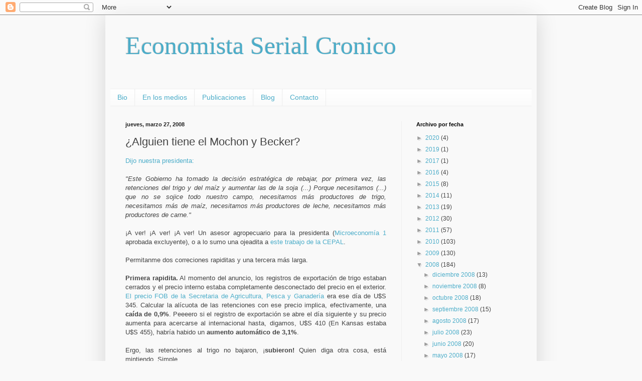

--- FILE ---
content_type: text/html; charset=UTF-8
request_url: https://econserialcronico.blogspot.com/2008/03/alguien-tiene-el-mochon-y-becker.html?showComment=1207086660000
body_size: 42082
content:
<!DOCTYPE html>
<html class='v2' dir='ltr' lang='es-419'>
<head>
<link href='https://www.blogger.com/static/v1/widgets/335934321-css_bundle_v2.css' rel='stylesheet' type='text/css'/>
<meta content='width=1100' name='viewport'/>
<meta content='text/html; charset=UTF-8' http-equiv='Content-Type'/>
<meta content='blogger' name='generator'/>
<link href='https://econserialcronico.blogspot.com/favicon.ico' rel='icon' type='image/x-icon'/>
<link href='http://econserialcronico.blogspot.com/2008/03/alguien-tiene-el-mochon-y-becker.html' rel='canonical'/>
<link rel="alternate" type="application/atom+xml" title="Economista Serial Cronico - Atom" href="https://econserialcronico.blogspot.com/feeds/posts/default" />
<link rel="alternate" type="application/rss+xml" title="Economista Serial Cronico - RSS" href="https://econserialcronico.blogspot.com/feeds/posts/default?alt=rss" />
<link rel="service.post" type="application/atom+xml" title="Economista Serial Cronico - Atom" href="https://draft.blogger.com/feeds/34228170/posts/default" />

<link rel="alternate" type="application/atom+xml" title="Economista Serial Cronico - Atom" href="https://econserialcronico.blogspot.com/feeds/1910381986383273212/comments/default" />
<!--Can't find substitution for tag [blog.ieCssRetrofitLinks]-->
<link href='https://blogger.googleusercontent.com/img/b/R29vZ2xl/AVvXsEgGlJuIMT3OJy0EfoCHnEh7vBXCO4kOGudwqZ0yUfiFRiK0_XRGb_9hcAYiJWvjjs_zyJ3GmgxUzRPSPxDvqo4-NmVovxBuF6K-jMX_MZRjWQhQfydN0Ac04LpOLixwQInw4mTCbw/s400/area_sembrada.JPG' rel='image_src'/>
<meta content='http://econserialcronico.blogspot.com/2008/03/alguien-tiene-el-mochon-y-becker.html' property='og:url'/>
<meta content='¿Alguien tiene el Mochon y Becker?' property='og:title'/>
<meta content='Dijo nuestra presidenta: &quot;Este Gobierno ha tomado la decisión estratégica de rebajar, por primera vez, las retenciones del trigo y del maíz ...' property='og:description'/>
<meta content='https://blogger.googleusercontent.com/img/b/R29vZ2xl/AVvXsEgGlJuIMT3OJy0EfoCHnEh7vBXCO4kOGudwqZ0yUfiFRiK0_XRGb_9hcAYiJWvjjs_zyJ3GmgxUzRPSPxDvqo4-NmVovxBuF6K-jMX_MZRjWQhQfydN0Ac04LpOLixwQInw4mTCbw/w1200-h630-p-k-no-nu/area_sembrada.JPG' property='og:image'/>
<title>Economista Serial Cronico: &#191;Alguien tiene el Mochon y Becker?</title>
<style id='page-skin-1' type='text/css'><!--
/*
-----------------------------------------------
Blogger Template Style
Name:     Simple
Designer: Blogger
URL:      www.blogger.com
----------------------------------------------- */
/* Content
----------------------------------------------- */
body {
font: normal normal 12px Arial, Tahoma, Helvetica, FreeSans, sans-serif;
color: #444444;
background: #f9f9f9 none repeat scroll top left;
padding: 0 40px 40px 40px;
}
html body .region-inner {
min-width: 0;
max-width: 100%;
width: auto;
}
h2 {
font-size: 22px;
}
a:link {
text-decoration:none;
color: #4cadc9;
}
a:visited {
text-decoration:none;
color: #4cadc9;
}
a:hover {
text-decoration:underline;
color: #3a87ff;
}
.body-fauxcolumn-outer .fauxcolumn-inner {
background: transparent none repeat scroll top left;
_background-image: none;
}
.body-fauxcolumn-outer .cap-top {
position: absolute;
z-index: 1;
height: 400px;
width: 100%;
}
.body-fauxcolumn-outer .cap-top .cap-left {
width: 100%;
background: transparent none repeat-x scroll top left;
_background-image: none;
}
.content-outer {
-moz-box-shadow: 0 0 40px rgba(0, 0, 0, .15);
-webkit-box-shadow: 0 0 5px rgba(0, 0, 0, .15);
-goog-ms-box-shadow: 0 0 10px #333333;
box-shadow: 0 0 40px rgba(0, 0, 0, .15);
margin-bottom: 1px;
}
.content-inner {
padding: 10px 10px;
}
.content-inner {
background-color: #f9f9f9;
}
/* Header
----------------------------------------------- */
.header-outer {
background: #f9f9f9 none repeat-x scroll 0 -400px;
_background-image: none;
}
.Header h1 {
font: normal normal 50px Georgia, Utopia, 'Palatino Linotype', Palatino, serif;
color: #4cadc9;
text-shadow: -1px -1px 1px rgba(0, 0, 0, .2);
}
.Header h1 a {
color: #4cadc9;
}
.Header .description {
font-size: 140%;
color: #7d7d7d;
}
.header-inner .Header .titlewrapper {
padding: 22px 30px;
}
.header-inner .Header .descriptionwrapper {
padding: 0 30px;
}
/* Tabs
----------------------------------------------- */
.tabs-inner .section:first-child {
border-top: 1px solid #eeeeee;
}
.tabs-inner .section:first-child ul {
margin-top: -1px;
border-top: 1px solid #eeeeee;
border-left: 0 solid #eeeeee;
border-right: 0 solid #eeeeee;
}
.tabs-inner .widget ul {
background: #f9f9f9 url(https://resources.blogblog.com/blogblog/data/1kt/simple/gradients_light.png) repeat-x scroll 0 -800px;
_background-image: none;
border-bottom: 1px solid #eeeeee;
margin-top: 0;
margin-left: -30px;
margin-right: -30px;
}
.tabs-inner .widget li a {
display: inline-block;
padding: .6em 1em;
font: normal normal 14px Arial, Tahoma, Helvetica, FreeSans, sans-serif;
color: #4cadc9;
border-left: 1px solid #f9f9f9;
border-right: 1px solid #eeeeee;
}
.tabs-inner .widget li:first-child a {
border-left: none;
}
.tabs-inner .widget li.selected a, .tabs-inner .widget li a:hover {
color: #4cadc9;
background-color: #f9f9f9;
text-decoration: none;
}
/* Columns
----------------------------------------------- */
.main-outer {
border-top: 0 solid #efefef;
}
.fauxcolumn-left-outer .fauxcolumn-inner {
border-right: 1px solid #efefef;
}
.fauxcolumn-right-outer .fauxcolumn-inner {
border-left: 1px solid #efefef;
}
/* Headings
----------------------------------------------- */
div.widget > h2,
div.widget h2.title {
margin: 0 0 1em 0;
font: normal bold 11px Arial, Tahoma, Helvetica, FreeSans, sans-serif;
color: #000000;
}
/* Widgets
----------------------------------------------- */
.widget .zippy {
color: #9c9c9c;
text-shadow: 2px 2px 1px rgba(0, 0, 0, .1);
}
.widget .popular-posts ul {
list-style: none;
}
/* Posts
----------------------------------------------- */
h2.date-header {
font: normal bold 11px Arial, Tahoma, Helvetica, FreeSans, sans-serif;
}
.date-header span {
background-color: transparent;
color: #222222;
padding: inherit;
letter-spacing: inherit;
margin: inherit;
}
.main-inner {
padding-top: 30px;
padding-bottom: 30px;
}
.main-inner .column-center-inner {
padding: 0 15px;
}
.main-inner .column-center-inner .section {
margin: 0 15px;
}
.post {
margin: 0 0 25px 0;
}
h3.post-title, .comments h4 {
font: normal normal 22px Arial, Tahoma, Helvetica, FreeSans, sans-serif;
margin: .75em 0 0;
}
.post-body {
font-size: 110%;
line-height: 1.4;
position: relative;
}
.post-body img, .post-body .tr-caption-container, .Profile img, .Image img,
.BlogList .item-thumbnail img {
padding: 2px;
background: #ffffff;
border: 1px solid #efefef;
-moz-box-shadow: 1px 1px 5px rgba(0, 0, 0, .1);
-webkit-box-shadow: 1px 1px 5px rgba(0, 0, 0, .1);
box-shadow: 1px 1px 5px rgba(0, 0, 0, .1);
}
.post-body img, .post-body .tr-caption-container {
padding: 5px;
}
.post-body .tr-caption-container {
color: #222222;
}
.post-body .tr-caption-container img {
padding: 0;
background: transparent;
border: none;
-moz-box-shadow: 0 0 0 rgba(0, 0, 0, .1);
-webkit-box-shadow: 0 0 0 rgba(0, 0, 0, .1);
box-shadow: 0 0 0 rgba(0, 0, 0, .1);
}
.post-header {
margin: 0 0 1.5em;
line-height: 1.6;
font-size: 90%;
}
.post-footer {
margin: 20px -2px 0;
padding: 5px 10px;
color: #6e6e6e;
background-color: #fafafa;
border-bottom: 1px solid #efefef;
line-height: 1.6;
font-size: 90%;
}
#comments .comment-author {
padding-top: 1.5em;
border-top: 1px solid #efefef;
background-position: 0 1.5em;
}
#comments .comment-author:first-child {
padding-top: 0;
border-top: none;
}
.avatar-image-container {
margin: .2em 0 0;
}
#comments .avatar-image-container img {
border: 1px solid #efefef;
}
/* Comments
----------------------------------------------- */
.comments .comments-content .icon.blog-author {
background-repeat: no-repeat;
background-image: url([data-uri]);
}
.comments .comments-content .loadmore a {
border-top: 1px solid #9c9c9c;
border-bottom: 1px solid #9c9c9c;
}
.comments .comment-thread.inline-thread {
background-color: #fafafa;
}
.comments .continue {
border-top: 2px solid #9c9c9c;
}
/* Accents
---------------------------------------------- */
.section-columns td.columns-cell {
border-left: 1px solid #efefef;
}
.blog-pager {
background: transparent none no-repeat scroll top center;
}
.blog-pager-older-link, .home-link,
.blog-pager-newer-link {
background-color: #f9f9f9;
padding: 5px;
}
.footer-outer {
border-top: 0 dashed #bbbbbb;
}
/* Mobile
----------------------------------------------- */
body.mobile  {
background-size: auto;
}
.mobile .body-fauxcolumn-outer {
background: transparent none repeat scroll top left;
}
.mobile .body-fauxcolumn-outer .cap-top {
background-size: 100% auto;
}
.mobile .content-outer {
-webkit-box-shadow: 0 0 3px rgba(0, 0, 0, .15);
box-shadow: 0 0 3px rgba(0, 0, 0, .15);
}
.mobile .tabs-inner .widget ul {
margin-left: 0;
margin-right: 0;
}
.mobile .post {
margin: 0;
}
.mobile .main-inner .column-center-inner .section {
margin: 0;
}
.mobile .date-header span {
padding: 0.1em 10px;
margin: 0 -10px;
}
.mobile h3.post-title {
margin: 0;
}
.mobile .blog-pager {
background: transparent none no-repeat scroll top center;
}
.mobile .footer-outer {
border-top: none;
}
.mobile .main-inner, .mobile .footer-inner {
background-color: #f9f9f9;
}
.mobile-index-contents {
color: #444444;
}
.mobile-link-button {
background-color: #4cadc9;
}
.mobile-link-button a:link, .mobile-link-button a:visited {
color: #ffffff;
}
.mobile .tabs-inner .section:first-child {
border-top: none;
}
.mobile .tabs-inner .PageList .widget-content {
background-color: #f9f9f9;
color: #4cadc9;
border-top: 1px solid #eeeeee;
border-bottom: 1px solid #eeeeee;
}
.mobile .tabs-inner .PageList .widget-content .pagelist-arrow {
border-left: 1px solid #eeeeee;
}

--></style>
<style id='template-skin-1' type='text/css'><!--
body {
min-width: 860px;
}
.content-outer, .content-fauxcolumn-outer, .region-inner {
min-width: 860px;
max-width: 860px;
_width: 860px;
}
.main-inner .columns {
padding-left: 0px;
padding-right: 260px;
}
.main-inner .fauxcolumn-center-outer {
left: 0px;
right: 260px;
/* IE6 does not respect left and right together */
_width: expression(this.parentNode.offsetWidth -
parseInt("0px") -
parseInt("260px") + 'px');
}
.main-inner .fauxcolumn-left-outer {
width: 0px;
}
.main-inner .fauxcolumn-right-outer {
width: 260px;
}
.main-inner .column-left-outer {
width: 0px;
right: 100%;
margin-left: -0px;
}
.main-inner .column-right-outer {
width: 260px;
margin-right: -260px;
}
#layout {
min-width: 0;
}
#layout .content-outer {
min-width: 0;
width: 800px;
}
#layout .region-inner {
min-width: 0;
width: auto;
}
body#layout div.add_widget {
padding: 8px;
}
body#layout div.add_widget a {
margin-left: 32px;
}
--></style>
<link href='https://draft.blogger.com/dyn-css/authorization.css?targetBlogID=34228170&amp;zx=c6bf0a14-afc8-42e6-aa57-6ce19c09a929' media='none' onload='if(media!=&#39;all&#39;)media=&#39;all&#39;' rel='stylesheet'/><noscript><link href='https://draft.blogger.com/dyn-css/authorization.css?targetBlogID=34228170&amp;zx=c6bf0a14-afc8-42e6-aa57-6ce19c09a929' rel='stylesheet'/></noscript>
<meta name='google-adsense-platform-account' content='ca-host-pub-1556223355139109'/>
<meta name='google-adsense-platform-domain' content='blogspot.com'/>

</head>
<body class='loading variant-pale'>
<div class='navbar section' id='navbar' name='NavBar '><div class='widget Navbar' data-version='1' id='Navbar1'><script type="text/javascript">
    function setAttributeOnload(object, attribute, val) {
      if(window.addEventListener) {
        window.addEventListener('load',
          function(){ object[attribute] = val; }, false);
      } else {
        window.attachEvent('onload', function(){ object[attribute] = val; });
      }
    }
  </script>
<div id="navbar-iframe-container"></div>
<script type="text/javascript" src="https://apis.google.com/js/platform.js"></script>
<script type="text/javascript">
      gapi.load("gapi.iframes:gapi.iframes.style.bubble", function() {
        if (gapi.iframes && gapi.iframes.getContext) {
          gapi.iframes.getContext().openChild({
              url: 'https://draft.blogger.com/navbar/34228170?po\x3d1910381986383273212\x26origin\x3dhttps://econserialcronico.blogspot.com',
              where: document.getElementById("navbar-iframe-container"),
              id: "navbar-iframe"
          });
        }
      });
    </script><script type="text/javascript">
(function() {
var script = document.createElement('script');
script.type = 'text/javascript';
script.src = '//pagead2.googlesyndication.com/pagead/js/google_top_exp.js';
var head = document.getElementsByTagName('head')[0];
if (head) {
head.appendChild(script);
}})();
</script>
</div></div>
<div class='body-fauxcolumns'>
<div class='fauxcolumn-outer body-fauxcolumn-outer'>
<div class='cap-top'>
<div class='cap-left'></div>
<div class='cap-right'></div>
</div>
<div class='fauxborder-left'>
<div class='fauxborder-right'></div>
<div class='fauxcolumn-inner'>
</div>
</div>
<div class='cap-bottom'>
<div class='cap-left'></div>
<div class='cap-right'></div>
</div>
</div>
</div>
<div class='content'>
<div class='content-fauxcolumns'>
<div class='fauxcolumn-outer content-fauxcolumn-outer'>
<div class='cap-top'>
<div class='cap-left'></div>
<div class='cap-right'></div>
</div>
<div class='fauxborder-left'>
<div class='fauxborder-right'></div>
<div class='fauxcolumn-inner'>
</div>
</div>
<div class='cap-bottom'>
<div class='cap-left'></div>
<div class='cap-right'></div>
</div>
</div>
</div>
<div class='content-outer'>
<div class='content-cap-top cap-top'>
<div class='cap-left'></div>
<div class='cap-right'></div>
</div>
<div class='fauxborder-left content-fauxborder-left'>
<div class='fauxborder-right content-fauxborder-right'></div>
<div class='content-inner'>
<header>
<div class='header-outer'>
<div class='header-cap-top cap-top'>
<div class='cap-left'></div>
<div class='cap-right'></div>
</div>
<div class='fauxborder-left header-fauxborder-left'>
<div class='fauxborder-right header-fauxborder-right'></div>
<div class='region-inner header-inner'>
<div class='header section' id='header' name='Encabezado'><div class='widget Header' data-version='1' id='Header1'>
<div id='header-inner'>
<div class='titlewrapper'>
<h1 class='title'>
<a href='https://econserialcronico.blogspot.com/'>
Economista Serial Cronico
</a>
</h1>
</div>
<div class='descriptionwrapper'>
<p class='description'><span>
</span></p>
</div>
</div>
</div></div>
</div>
</div>
<div class='header-cap-bottom cap-bottom'>
<div class='cap-left'></div>
<div class='cap-right'></div>
</div>
</div>
</header>
<div class='tabs-outer'>
<div class='tabs-cap-top cap-top'>
<div class='cap-left'></div>
<div class='cap-right'></div>
</div>
<div class='fauxborder-left tabs-fauxborder-left'>
<div class='fauxborder-right tabs-fauxborder-right'></div>
<div class='region-inner tabs-inner'>
<div class='tabs section' id='crosscol' name='Todas las columnas'><div class='widget PageList' data-version='1' id='PageList1'>
<h2>Páginas</h2>
<div class='widget-content'>
<ul>
<li>
<a href='http://lucianocohan.com.ar/'>Bio</a>
</li>
<li>
<a href='http://lucianocohan.com.ar/category/medios/'>En los medios</a>
</li>
<li>
<a href='http://lucianocohan.com.ar/publicaciones/'>Publicaciones</a>
</li>
<li>
<a href='http://econserialcronico.blogspot.com.ar/'>Blog</a>
</li>
<li>
<a href='http://lucianocohan.com.ar/contacto/'>Contacto</a>
</li>
</ul>
<div class='clear'></div>
</div>
</div></div>
<div class='tabs no-items section' id='crosscol-overflow' name='Cross-Column 2'></div>
</div>
</div>
<div class='tabs-cap-bottom cap-bottom'>
<div class='cap-left'></div>
<div class='cap-right'></div>
</div>
</div>
<div class='main-outer'>
<div class='main-cap-top cap-top'>
<div class='cap-left'></div>
<div class='cap-right'></div>
</div>
<div class='fauxborder-left main-fauxborder-left'>
<div class='fauxborder-right main-fauxborder-right'></div>
<div class='region-inner main-inner'>
<div class='columns fauxcolumns'>
<div class='fauxcolumn-outer fauxcolumn-center-outer'>
<div class='cap-top'>
<div class='cap-left'></div>
<div class='cap-right'></div>
</div>
<div class='fauxborder-left'>
<div class='fauxborder-right'></div>
<div class='fauxcolumn-inner'>
</div>
</div>
<div class='cap-bottom'>
<div class='cap-left'></div>
<div class='cap-right'></div>
</div>
</div>
<div class='fauxcolumn-outer fauxcolumn-left-outer'>
<div class='cap-top'>
<div class='cap-left'></div>
<div class='cap-right'></div>
</div>
<div class='fauxborder-left'>
<div class='fauxborder-right'></div>
<div class='fauxcolumn-inner'>
</div>
</div>
<div class='cap-bottom'>
<div class='cap-left'></div>
<div class='cap-right'></div>
</div>
</div>
<div class='fauxcolumn-outer fauxcolumn-right-outer'>
<div class='cap-top'>
<div class='cap-left'></div>
<div class='cap-right'></div>
</div>
<div class='fauxborder-left'>
<div class='fauxborder-right'></div>
<div class='fauxcolumn-inner'>
</div>
</div>
<div class='cap-bottom'>
<div class='cap-left'></div>
<div class='cap-right'></div>
</div>
</div>
<!-- corrects IE6 width calculation -->
<div class='columns-inner'>
<div class='column-center-outer'>
<div class='column-center-inner'>
<div class='main section' id='main' name='Principal'><div class='widget Blog' data-version='1' id='Blog1'>
<div class='blog-posts hfeed'>

          <div class="date-outer">
        
<h2 class='date-header'><span>jueves, marzo 27, 2008</span></h2>

          <div class="date-posts">
        
<div class='post-outer'>
<div class='post hentry uncustomized-post-template' itemprop='blogPost' itemscope='itemscope' itemtype='http://schema.org/BlogPosting'>
<meta content='https://blogger.googleusercontent.com/img/b/R29vZ2xl/AVvXsEgGlJuIMT3OJy0EfoCHnEh7vBXCO4kOGudwqZ0yUfiFRiK0_XRGb_9hcAYiJWvjjs_zyJ3GmgxUzRPSPxDvqo4-NmVovxBuF6K-jMX_MZRjWQhQfydN0Ac04LpOLixwQInw4mTCbw/s400/area_sembrada.JPG' itemprop='image_url'/>
<meta content='34228170' itemprop='blogId'/>
<meta content='1910381986383273212' itemprop='postId'/>
<a name='1910381986383273212'></a>
<h3 class='post-title entry-title' itemprop='name'>
&#191;Alguien tiene el Mochon y Becker?
</h3>
<div class='post-header'>
<div class='post-header-line-1'></div>
</div>
<div class='post-body entry-content' id='post-body-1910381986383273212' itemprop='description articleBody'>
<div align="justify"><a href="http://www.casarosada.gov.ar/index.php?option=com_content&amp;task=view&amp;id=1831&amp;Itemid=66">Dijo nuestra presidenta: </a><br /><br /><em>"Este Gobierno ha tomado la decisión estratégica de rebajar, por primera vez, las retenciones del trigo y del maíz y aumentar las de la soja (...) Porque necesitamos (...) que no se sojice todo nuestro campo, necesitamos más productores de trigo, necesitamos más de maíz, necesitamos más productores de leche, necesitamos más productores de carne."</em><br /><br />&#161;A ver! &#161;A ver! &#161;A ver! Un asesor agropecuario para la presidenta (<a href="http://www.eudeba.com.ar/webcatalogo/Titulo.asp?id=8051">Microeconomía 1 </a>aprobada excluyente), o a lo sumo una ojeadita a <a href="http://www.eclac.cl/publicaciones/xml/1/32311/CapVI.pdf">este trabajo de la CEPAL</a>.<br /><br />Permitanme dos correciones rapiditas y una tercera más larga.<br /><br /><b>Primera rapidita.</b> Al momento del anuncio, los registros de exportación de trigo estaban cerrados y el precio interno estaba completamente desconectado del precio en el exterior. <a href="http://www.sagpya.mecon.gov.ar/new/0-0/programas/dma/granos/granos.php">El precio FOB de la Secretaria de Agricultura, Pesca y Ganadería</a> era ese día de U$S 345. Calcular la alícuota de las retenciones con ese precio implica, efectivamente, una <span style="font-weight: bold;">caída de 0,9%</span>. Peeeero si el registro de exportación se abre el día siguiente y su precio aumenta para acercarse al internacional hasta, digamos, U$S 410 (En Kansas estaba U$S 455), habría habido un <b>aumento automático de 3,1%</b>.<br /><br />Ergo, las retenciones al trigo no bajaron, &#161;<b>subieron!</b> Quien diga otra cosa, está mintiendo. Simple.<br /><br /><b>Segunda rapidita</b>. Soja, maíz y trigo no han sido excluyentes entre si. El área destinada en 2006/2007 a trigo y maíz es <b>exactamente igual</b> al promedio de los últimos 30 años. Trigo y soja son incluso <b>complementarios</b>. El 80% de la superficie sembrada con el cereal en la presente campaña fue reutilizada con soja de segunda. (<span style="font-style: italic;">Nota: Los colores de trigo y maiz en el gráfico estan al revéz</span> del título. Maíz va en verde y trigo en azul)<br /></div><br /><p align="justify"><a href="https://blogger.googleusercontent.com/img/b/R29vZ2xl/AVvXsEgGlJuIMT3OJy0EfoCHnEh7vBXCO4kOGudwqZ0yUfiFRiK0_XRGb_9hcAYiJWvjjs_zyJ3GmgxUzRPSPxDvqo4-NmVovxBuF6K-jMX_MZRjWQhQfydN0Ac04LpOLixwQInw4mTCbw/s1600-h/area_sembrada.JPG"><img alt="" border="0" id="BLOGGER_PHOTO_ID_5182908710289363506" src="https://blogger.googleusercontent.com/img/b/R29vZ2xl/AVvXsEgGlJuIMT3OJy0EfoCHnEh7vBXCO4kOGudwqZ0yUfiFRiK0_XRGb_9hcAYiJWvjjs_zyJ3GmgxUzRPSPxDvqo4-NmVovxBuF6K-jMX_MZRjWQhQfydN0Ac04LpOLixwQInw4mTCbw/s400/area_sembrada.JPG" style="margin: 0px auto 10px; display: block; text-align: center;" /></a>El avance de soja ha sido, en cambio, básicamente sobre la tierra dedicada a la producción ganadera, dándome el pie para la <b>tercera larga,</b> a saber: Pequeña, pequeñísima historia sobre la <strong>carne</strong>.<br /></p><p align="justify">Las vaquitas (perdón por usar el diminutivo, pero eso de tratar a los oyentes/lectores como si fueran idiotas está de moda) perdieron la mitad de su área con el avance de la soja desde los setenta y, sin embargo, no bajo ni la cantidad de cabezas ni la producción.<br /><br />Esta característica sacudió el modelo tradicional de producción agropecuaria, en el cual Luciano Miguens creció y sobre el cual él y nuestra presidenta siguen hablando como si nada hubiera pasado en el medio. Permítanme hacer una simplificación a lo Tavos. Antes tenias grandes terratenientes con producción extensiva, que no invertían ni un sope, tiraban un par de vaquitas y arrendaban el resto para que un chacarero siembre algo. Rotación agro-pecuaria (termino que hace explicita referencia a la característica argentina y que no tiene traducción en otros idiomas) que volvía ecológicamente sostenible al modelo. Tecnología, cero. Vaquita, pastito, clin, caja.<br /><a href="https://blogger.googleusercontent.com/img/b/R29vZ2xl/AVvXsEhAklH_PFIUpwA98DriXQUySz1L9WTbm4EVu9vQsQ481eSWPKCpZbrs_dPulj_8TyHSTOxw3rwv_tN12aCfCW3C616bEdCD1JcPchiyz60WdJA-SfpJmIdLJ51lq2w-R9H1hFMcdg/s1600-h/Evolucion_Carne.JPG"><img alt="" border="0" id="BLOGGER_PHOTO_ID_5182908005914726898" src="https://blogger.googleusercontent.com/img/b/R29vZ2xl/AVvXsEhAklH_PFIUpwA98DriXQUySz1L9WTbm4EVu9vQsQ481eSWPKCpZbrs_dPulj_8TyHSTOxw3rwv_tN12aCfCW3C616bEdCD1JcPchiyz60WdJA-SfpJmIdLJ51lq2w-R9H1hFMcdg/s400/Evolucion_Carne.JPG" style="margin: 0px auto 10px; display: block; text-align: center;" /></a> Decía, que cayo a la mitad el área de pasturas y se mantuvo la producción de carne (ver gráfico más arriba extraido del <a href="//www.blogger.com/href=%22http://www.eclac.cl/publicaciones/xml/1/32311/CapVI.pdf">trabajo de Bisang</a>, harto recomendado), logro que solo se consigue con <span style="font-weight: bold;">inversión</span>. Encerrar a los animales, invertir en genética, mejores practicas, etc. Aparece una nueva camada de ganaderos que, tan oligarca, golpista, cuatroporcuatrero como ustedes quieran, al menos ahora incorpora tecnología.<br /><br />El proceso de inversión se intensifica desde la devaluación. La producción creció un 30% en 2 años...<br /><a href="https://blogger.googleusercontent.com/img/b/R29vZ2xl/AVvXsEgKOEocYeQDE6wT6LlJalVkS7FDRmx80cMYJ302LdSVWNLeGXHvXdxo6S8WCa4BBA6tzUkXj7_HIgSzwbSi1AGxw63R2GMwjwSDs42wX786Yw-hLEwHsSx3ElCBGoiE48kJrDzZYw/s1600-h/Evolucion_reciente_carne.JPG"><img alt="" border="0" id="BLOGGER_PHOTO_ID_5182908010209694210" src="https://blogger.googleusercontent.com/img/b/R29vZ2xl/AVvXsEgKOEocYeQDE6wT6LlJalVkS7FDRmx80cMYJ302LdSVWNLeGXHvXdxo6S8WCa4BBA6tzUkXj7_HIgSzwbSi1AGxw63R2GMwjwSDs42wX786Yw-hLEwHsSx3ElCBGoiE48kJrDzZYw/s400/Evolucion_reciente_carne.JPG" style="margin: 0px auto 10px; display: block; text-align: center;" /></a><br />...Hasta 2006, cuando cae un 10%. (Punto (1) en el gráfico)<br /><br />&#191;que pasooooooó? &#191;Porque se freno el crecimiento del sector ganadero? &#191;La sojización? &#191;El precio de los commodities? &#191;Lock-out ganadero? &#191;Vaca loca? Una entrada de <a href="http://www.casiangeles.com/">Casi Ángeles</a> para el que logre dar una respuesta sensata sin decir "<a href="http://www.lapoliticaonline.com/detalle-de-noticia/article/moreno-impondria-precios-maximos-a-la-carne/?tx_fesearchintable_pi1%5BsTable%5D=tt_news&amp;tx_fesearchintable_pi1%5BsUID%5D=9178">Guillermo Moreno</a>" ni una vez. Idem de <a href="http://www.patitofeo.tv/">Patito Feo</a> si tampoco usa "Precios Maximos" en su respuesta.<br /></p><p align="justify">"Pero, Elemaco, en 2007 volvio a crecer" Me dirán "Mira el punto (2)". "Nono" contestare yo "en 2007 comienza una "K"orrida masiva hacia lo soja, con liquidación de vientres. <strong>47% de hembras faenadas</strong>, valor maximo en no-se-cuantos años". Desinversión que, insisto, frenó un muy jugoso proceso de crecimiento que podría haberse parececido al que vive hoy Brasil y sobre el cual hablaré otro día. Desinversión motivada por el aumento de la prima de riesgo implicito en la intervención.<br /><br />&#191;Quieren ver uno ejemplo más claro y evidente de metida de pata? Fíjense que pasa con la lechona. El siguiente gráfico muestra la evolución de producción de leche desde 1984. Gran despegue a comienzos de los noventa, caida de la mano de la recesión argentina desde el 99.<br /><a href="https://blogger.googleusercontent.com/img/b/R29vZ2xl/AVvXsEi_etl6Gb0qhvCGuYI8DATjoZ9zPhAIFv51ncLnT_D3uqVT_ZExvtHvtMtUDkZMfZEeKQxrV135VxivyLfj1atpqxO9Gpi3tfcOAWQPXi_BK0hlg2NEnzO815MR2225AvIGYI_zfg/s1600-h/Leche.JPG"><img alt="" border="0" id="BLOGGER_PHOTO_ID_5182908010209694226" src="https://blogger.googleusercontent.com/img/b/R29vZ2xl/AVvXsEi_etl6Gb0qhvCGuYI8DATjoZ9zPhAIFv51ncLnT_D3uqVT_ZExvtHvtMtUDkZMfZEeKQxrV135VxivyLfj1atpqxO9Gpi3tfcOAWQPXi_BK0hlg2NEnzO815MR2225AvIGYI_zfg/s400/Leche.JPG" style="margin: 0px auto 10px; display: block; text-align: center;" /></a>&#191;Ven la vueltita al final? &#191;A que no saben qué (quién) pasó en el redondel rojo? &#191;Querías un Zooooooom del redondel? &#161;&#161;&#161;Tomaaaaaaa!!!<br /><a href="https://blogger.googleusercontent.com/img/b/R29vZ2xl/AVvXsEg39NjydeS56BEChuHcvDKby6TvA2Allpmw5UWPmx0kZB8bPNk4mLhvNYheZhyHRCEgpPTzWiWCfnQd_m-nZK9zcZSw6NE0GKBVIqlmif9aw4L-FmMRZwYEPS10fJk1ay-OVp5qvQ/s1600-h/Precio_leche.JPG"><img alt="" border="0" id="BLOGGER_PHOTO_ID_5182908014504661538" src="https://blogger.googleusercontent.com/img/b/R29vZ2xl/AVvXsEg39NjydeS56BEChuHcvDKby6TvA2Allpmw5UWPmx0kZB8bPNk4mLhvNYheZhyHRCEgpPTzWiWCfnQd_m-nZK9zcZSw6NE0GKBVIqlmif9aw4L-FmMRZwYEPS10fJk1ay-OVp5qvQ/s400/Precio_leche.JPG" style="margin: 0px auto 10px; display: block; text-align: center;" /></a><br />Hacé click para ver mejor. Sisi, dice lo que dice. Entre enero 2004 y diciembre de 2006 hay un aumento de casi <span style="font-weight: bold;">30% en la producción y de tan solo 10% en los precios</span>. Desde Moreno y sus manotas, caida de 5% en la produccion y aumento del 70% en los precios. <a href="//www.blogger.com/email-post.g?blogID=30444078&amp;postID=4712639869662842104"><b>De nuevo 70% de nuevo 70%!!!!</b><br /></a></p><p align="justify"><span style="font-weight: bold;">Conclusión: No fue la soja la que freno el crecimiento de la producción de carne y leche y el alza de precios posteriores, y, si lo hizo, su impacto fue de segundo orden frente a los groseros errores microeconomicos del gobierno. </span><br /><br />Dijo la Presidenta: "Necesitamos más productores de leche, necesitamos más productores de carne". Falto agregarle el <b>"Heeeeeeeeeeeeeeeeeeeelp</b>".</p>Buen fin de semana<br /><p>Elemaco </p>
<div style='clear: both;'></div>
</div>
<div class='post-footer'>
<div class='post-footer-line post-footer-line-1'>
<span class='post-author vcard'>
</span>
<span class='post-timestamp'>
</span>
<span class='post-comment-link'>
</span>
<span class='post-icons'>
<span class='item-control blog-admin pid-1567043555'>
<a href='https://draft.blogger.com/post-edit.g?blogID=34228170&postID=1910381986383273212&from=pencil' title='Editar entrada'>
<img alt='' class='icon-action' height='18' src='https://resources.blogblog.com/img/icon18_edit_allbkg.gif' width='18'/>
</a>
</span>
</span>
<div class='post-share-buttons goog-inline-block'>
</div>
</div>
<div class='post-footer-line post-footer-line-2'>
<span class='post-labels'>
Etiquetas:
<a href='https://econserialcronico.blogspot.com/search/label/Agroindustria' rel='tag'>Agroindustria</a>,
<a href='https://econserialcronico.blogspot.com/search/label/Campo' rel='tag'>Campo</a>,
<a href='https://econserialcronico.blogspot.com/search/label/Econom%C3%ADa' rel='tag'>Economía</a>,
<a href='https://econserialcronico.blogspot.com/search/label/Elegidos%20-%20ESC' rel='tag'>Elegidos - ESC</a>,
<a href='https://econserialcronico.blogspot.com/search/label/Elemaco' rel='tag'>Elemaco</a>,
<a href='https://econserialcronico.blogspot.com/search/label/Ganaderia' rel='tag'>Ganaderia</a>,
<a href='https://econserialcronico.blogspot.com/search/label/Modelo%20CK' rel='tag'>Modelo CK</a>
</span>
</div>
<div class='post-footer-line post-footer-line-3'>
<span class='post-location'>
</span>
</div>
</div>
</div>
<div class='comments' id='comments'>
<a name='comments'></a>
<h4>60 comentarios:</h4>
<div id='Blog1_comments-block-wrapper'>
<dl class='avatar-comment-indent' id='comments-block'>
<dt class='comment-author ' id='c8420125398168579045'>
<a name='c8420125398168579045'></a>
<div class="avatar-image-container vcard"><span dir="ltr"><a href="https://draft.blogger.com/profile/15122651933049579468" target="" rel="nofollow" onclick="" class="avatar-hovercard" id="av-8420125398168579045-15122651933049579468"><img src="https://resources.blogblog.com/img/blank.gif" width="35" height="35" class="delayLoad" style="display: none;" longdesc="//blogger.googleusercontent.com/img/b/R29vZ2xl/AVvXsEhUO52LdUWr_ZSJXW5cBhbWbu5q4ng56BygCaasJkcejpnFs2EWwpG6h5EEj0VlugvppewjpptB_fPefEjt-Xv-x2VBEjyprXpefRBUdbFBn4hgkVWa9wmf3vbi78kg/s45-c/willy.jpeg" alt="" title="El tano">

<noscript><img src="//blogger.googleusercontent.com/img/b/R29vZ2xl/AVvXsEhUO52LdUWr_ZSJXW5cBhbWbu5q4ng56BygCaasJkcejpnFs2EWwpG6h5EEj0VlugvppewjpptB_fPefEjt-Xv-x2VBEjyprXpefRBUdbFBn4hgkVWa9wmf3vbi78kg/s45-c/willy.jpeg" width="35" height="35" class="photo" alt=""></noscript></a></span></div>
<a href='https://draft.blogger.com/profile/15122651933049579468' rel='nofollow'>El tano</a>
dijo...
</dt>
<dd class='comment-body' id='Blog1_cmt-8420125398168579045'>
<p>
Muy interesante el post Elemaco. Muy claro cuando explicas como la soja no desplazó a la carne ya que se eficientizó u optimizó el uso de las tierras, pero al final me parece que no te ganas la entrada para ver casi angeles ya que terminas diciendo lo que vos mismo proscribiste. Es decir, la caída en la producción de leche se debió a los precios maximos de moreno.<BR/>un saludo
</p>
</dd>
<dd class='comment-footer'>
<span class='comment-timestamp'>
<a href='https://econserialcronico.blogspot.com/2008/03/alguien-tiene-el-mochon-y-becker.html?showComment=1206795480000#c8420125398168579045' title='comment permalink'>
9:58 a.m.
</a>
<span class='item-control blog-admin pid-1691715048'>
<a class='comment-delete' href='https://draft.blogger.com/comment/delete/34228170/8420125398168579045' title='Borrar comentario'>
<img src='https://resources.blogblog.com/img/icon_delete13.gif'/>
</a>
</span>
</span>
</dd>
<dt class='comment-author ' id='c8737543694935916312'>
<a name='c8737543694935916312'></a>
<div class="avatar-image-container avatar-stock"><span dir="ltr"><img src="//resources.blogblog.com/img/blank.gif" width="35" height="35" alt="" title="An&oacute;nimo">

</span></div>
Anónimo
dijo...
</dt>
<dd class='comment-body' id='Blog1_cmt-8737543694935916312'>
<p>
elemaco<BR/>qué nefasta tu intervención de ayer en el salón de actos<BR/>entendés de política todavía menos que de economía, y eso no es tan fácil<BR/><BR/>sebas
</p>
</dd>
<dd class='comment-footer'>
<span class='comment-timestamp'>
<a href='https://econserialcronico.blogspot.com/2008/03/alguien-tiene-el-mochon-y-becker.html?showComment=1206802560000#c8737543694935916312' title='comment permalink'>
11:56 a.m.
</a>
<span class='item-control blog-admin pid-1265169666'>
<a class='comment-delete' href='https://draft.blogger.com/comment/delete/34228170/8737543694935916312' title='Borrar comentario'>
<img src='https://resources.blogblog.com/img/icon_delete13.gif'/>
</a>
</span>
</span>
</dd>
<dt class='comment-author ' id='c8116453420215199296'>
<a name='c8116453420215199296'></a>
<div class="avatar-image-container vcard"><span dir="ltr"><a href="https://draft.blogger.com/profile/01132971149682844653" target="" rel="nofollow" onclick="" class="avatar-hovercard" id="av-8116453420215199296-01132971149682844653"><img src="https://resources.blogblog.com/img/blank.gif" width="35" height="35" class="delayLoad" style="display: none;" longdesc="//blogger.googleusercontent.com/img/b/R29vZ2xl/AVvXsEhojnj-xTeY7TqgHwZo5mw47NokYbxDKHvpZP91CuYc6rE6Iqzl2tnTJLBHKEMBIQ3-e9a0jgDW9Op78X01sr0KR4cUPFXlGCINlIc3mRkvr5hJXCD2mUun4ZTkf6bKm9o/s45-c/avatarCine_9151_MundoMessenger_com.jpg" alt="" title="Tincho">

<noscript><img src="//blogger.googleusercontent.com/img/b/R29vZ2xl/AVvXsEhojnj-xTeY7TqgHwZo5mw47NokYbxDKHvpZP91CuYc6rE6Iqzl2tnTJLBHKEMBIQ3-e9a0jgDW9Op78X01sr0KR4cUPFXlGCINlIc3mRkvr5hJXCD2mUun4ZTkf6bKm9o/s45-c/avatarCine_9151_MundoMessenger_com.jpg" width="35" height="35" class="photo" alt=""></noscript></a></span></div>
<a href='https://draft.blogger.com/profile/01132971149682844653' rel='nofollow'>Tincho</a>
dijo...
</dt>
<dd class='comment-body' id='Blog1_cmt-8116453420215199296'>
<p>
Muy bueno el post Ele, aunq tratar de tontos a los lectores mmmm. <BR/>Una cosa, la suba de retenciones a la soja no sera para frenar aun mas ese crowding hacia la soja?? Digo, una correccion a los errores morenisticos.
</p>
</dd>
<dd class='comment-footer'>
<span class='comment-timestamp'>
<a href='https://econserialcronico.blogspot.com/2008/03/alguien-tiene-el-mochon-y-becker.html?showComment=1206806460000#c8116453420215199296' title='comment permalink'>
1:01 p.m.
</a>
<span class='item-control blog-admin pid-643248460'>
<a class='comment-delete' href='https://draft.blogger.com/comment/delete/34228170/8116453420215199296' title='Borrar comentario'>
<img src='https://resources.blogblog.com/img/icon_delete13.gif'/>
</a>
</span>
</span>
</dd>
<dt class='comment-author ' id='c6411292987743784963'>
<a name='c6411292987743784963'></a>
<div class="avatar-image-container avatar-stock"><span dir="ltr"><img src="//resources.blogblog.com/img/blank.gif" width="35" height="35" alt="" title="An&oacute;nimo">

</span></div>
Anónimo
dijo...
</dt>
<dd class='comment-body' id='Blog1_cmt-6411292987743784963'>
<p>
Elemaco. Excelente. Una vez mas, su blog -o mejor, sus posts- son los mejores de la blogosfera argentina. <BR/><BR/>Fijese, que sus lectores proponen una nueva teoria del second best. Un error se arrgla con otro error y asi hasta que nos vamos again a la .... <BR/><BR/>Como dice un amigo, en argentina no hay que saber economia. Solo estar liquido cada 10 anios para comprar barato en el medio de las crisis.
</p>
</dd>
<dd class='comment-footer'>
<span class='comment-timestamp'>
<a href='https://econserialcronico.blogspot.com/2008/03/alguien-tiene-el-mochon-y-becker.html?showComment=1206815580000#c6411292987743784963' title='comment permalink'>
3:33 p.m.
</a>
<span class='item-control blog-admin pid-1265169666'>
<a class='comment-delete' href='https://draft.blogger.com/comment/delete/34228170/6411292987743784963' title='Borrar comentario'>
<img src='https://resources.blogblog.com/img/icon_delete13.gif'/>
</a>
</span>
</span>
</dd>
<dt class='comment-author ' id='c8599172717972347020'>
<a name='c8599172717972347020'></a>
<div class="avatar-image-container avatar-stock"><span dir="ltr"><img src="//resources.blogblog.com/img/blank.gif" width="35" height="35" alt="" title="An&oacute;nimo">

</span></div>
Anónimo
dijo...
</dt>
<dd class='comment-body' id='Blog1_cmt-8599172717972347020'>
<p>
Todo muy lindo y muy didáctico,  pero no das un sólo argumento que te permita inferir que las producciones de carne y leche bajaron sólo por causa de Moreno, y no porque es mucho más rentable hacer soja a pesar de las retenciones. <BR/><BR/>En otras palabras, sin las retenciones, que bajan la rentabilidad de la soja, la sojización hubiera avanzado muchísimo más. <BR/><BR/>Y esta es en realidad la razón de este paro de empresarios y de que Grobo esté tan enojado: quieren hacer sólo soja.
</p>
</dd>
<dd class='comment-footer'>
<span class='comment-timestamp'>
<a href='https://econserialcronico.blogspot.com/2008/03/alguien-tiene-el-mochon-y-becker.html?showComment=1206816420000#c8599172717972347020' title='comment permalink'>
3:47 p.m.
</a>
<span class='item-control blog-admin pid-1265169666'>
<a class='comment-delete' href='https://draft.blogger.com/comment/delete/34228170/8599172717972347020' title='Borrar comentario'>
<img src='https://resources.blogblog.com/img/icon_delete13.gif'/>
</a>
</span>
</span>
</dd>
<dt class='comment-author ' id='c7651105008220410051'>
<a name='c7651105008220410051'></a>
<div class="avatar-image-container avatar-stock"><span dir="ltr"><a href="https://draft.blogger.com/profile/03511018873154181457" target="" rel="nofollow" onclick="" class="avatar-hovercard" id="av-7651105008220410051-03511018873154181457"><img src="//www.blogger.com/img/blogger_logo_round_35.png" width="35" height="35" alt="" title="chacall">

</a></span></div>
<a href='https://draft.blogger.com/profile/03511018873154181457' rel='nofollow'>chacall</a>
dijo...
</dt>
<dd class='comment-body' id='Blog1_cmt-7651105008220410051'>
<p>
Perdón, si yo mal no se, las retenciones volvieron desde 2002.<BR/><BR/>Si mal no leo en los gráficos,la producción de soja desde el 99 no deja de aumentar<BR/><BR/>Desde 2003 hasta Enero de 2007, la producción de leche <B>aumentó</B> (y teóricamente el problema es que si hay mas soja hay menos leche, lo que en dichos períodos se muestra claramente que no es cierto).<BR/><BR/>Y también la carne de 2002 a 2005 aumentó la producción también. No se que pasó en 2005 para que se estanque, veré si en la biblioteca "moreno" de la vuelta de casa hay algo para entender. <BR/><BR/>Pero lo que es innegable, es que se demuestra clarmaente que producción de soja aumenta , y la de carne aumenta, y la de leche aumenta, por períodos de varios años. <BR/><BR/>Interesante hallazgo el suyo elemaco, para pensar un poco, seguramente hay algo de todo, habrá que hurgar mas para entender que sucedió, tal vez no fue solamente la sojización.<BR/><BR/>saludos!
</p>
</dd>
<dd class='comment-footer'>
<span class='comment-timestamp'>
<a href='https://econserialcronico.blogspot.com/2008/03/alguien-tiene-el-mochon-y-becker.html?showComment=1206817620000#c7651105008220410051' title='comment permalink'>
4:07 p.m.
</a>
<span class='item-control blog-admin pid-2011053902'>
<a class='comment-delete' href='https://draft.blogger.com/comment/delete/34228170/7651105008220410051' title='Borrar comentario'>
<img src='https://resources.blogblog.com/img/icon_delete13.gif'/>
</a>
</span>
</span>
</dd>
<dt class='comment-author ' id='c5668479567891783965'>
<a name='c5668479567891783965'></a>
<div class="avatar-image-container avatar-stock"><span dir="ltr"><img src="//resources.blogblog.com/img/blank.gif" width="35" height="35" alt="" title="An&oacute;nimo">

</span></div>
Anónimo
dijo...
</dt>
<dd class='comment-body' id='Blog1_cmt-5668479567891783965'>
<p>
Y cual es el problema de producir soja y no leche?<BR/><BR/>Si el precio de la soja sube, lo que quiere decir es que hay que producir soja, y no leche. Si la demanda domestica de leche es alta, se importara leche. Y si esto no es posible, subira el precio de la leche y entonces no se producira soja, sino leche. <BR/><BR/>Por supuesto, si sube la leche, entonces los pobres pueden estar peor. El gobierno entonces puede compensar a los pobres con un programa de subsidio al consumo de leche. Y puede financiarlo subiendo el impuesto a las ganancias, o a la tierra. Pero poner toda la carga impositiva en la soja, y evitar que los precios asignen los recursos me suena que esta mal ....
</p>
</dd>
<dd class='comment-footer'>
<span class='comment-timestamp'>
<a href='https://econserialcronico.blogspot.com/2008/03/alguien-tiene-el-mochon-y-becker.html?showComment=1206826740000#c5668479567891783965' title='comment permalink'>
6:39 p.m.
</a>
<span class='item-control blog-admin pid-1265169666'>
<a class='comment-delete' href='https://draft.blogger.com/comment/delete/34228170/5668479567891783965' title='Borrar comentario'>
<img src='https://resources.blogblog.com/img/icon_delete13.gif'/>
</a>
</span>
</span>
</dd>
<dt class='comment-author ' id='c173347324729978937'>
<a name='c173347324729978937'></a>
<div class="avatar-image-container avatar-stock"><span dir="ltr"><img src="//resources.blogblog.com/img/blank.gif" width="35" height="35" alt="" title="An&oacute;nimo">

</span></div>
Anónimo
dijo...
</dt>
<dd class='comment-body' id='Blog1_cmt-173347324729978937'>
<p>
El problema no es la soja, anónimo. Y es un poco más complicado que resolver una ecuación económica para que no le suba la leche a los pobres. Si hacés soja sobre soja sobre soja sobre soja y seguís haciendo soja sobre soja, como pasa ahora, se erosiona el suelo, baja el rendimiento de la soja y a la larga baja la rentabilidad. Grobo y sus amigos dan prioridad a la rentabilidad a corto plazo y sacrifican rentabilidad a largo plazo. A ellos les da igual porque arriendan. A nosotros no. Es soja para hoy, hambre para mañana. Por eso está bien que se limite la sojización.
</p>
</dd>
<dd class='comment-footer'>
<span class='comment-timestamp'>
<a href='https://econserialcronico.blogspot.com/2008/03/alguien-tiene-el-mochon-y-becker.html?showComment=1206827760000#c173347324729978937' title='comment permalink'>
6:56 p.m.
</a>
<span class='item-control blog-admin pid-1265169666'>
<a class='comment-delete' href='https://draft.blogger.com/comment/delete/34228170/173347324729978937' title='Borrar comentario'>
<img src='https://resources.blogblog.com/img/icon_delete13.gif'/>
</a>
</span>
</span>
</dd>
<dt class='comment-author ' id='c8340862806607317190'>
<a name='c8340862806607317190'></a>
<div class="avatar-image-container avatar-stock"><span dir="ltr"><img src="//resources.blogblog.com/img/blank.gif" width="35" height="35" alt="" title="An&oacute;nimo">

</span></div>
Anónimo
dijo...
</dt>
<dd class='comment-body' id='Blog1_cmt-8340862806607317190'>
<p>
antioligarca, el monocultivo de soja no erosiona los suelos, ni lleva a rendimientos declinantes. Menos aun como se hace la mayor parte de este cultivo en argentina, con siembra directa. Ensayos >30 anos de monocultivo en INTA Marcos Juarez e INTA Pergamino muestran eso. No solo para soja, sino tambien para maiy sorgo y trigo si se fertiliza.<BR/><BR/>Los que si puede llevar a aumentos en erosion de suelo y rendimientos decrecientes, es el desmonte. Con soja, algodon, o pistachos. Y esto depende del tipo de monte y el manejo post-desmonte aplicado<BR/><BR/>atte.
</p>
</dd>
<dd class='comment-footer'>
<span class='comment-timestamp'>
<a href='https://econserialcronico.blogspot.com/2008/03/alguien-tiene-el-mochon-y-becker.html?showComment=1206829140000#c8340862806607317190' title='comment permalink'>
7:19 p.m.
</a>
<span class='item-control blog-admin pid-1265169666'>
<a class='comment-delete' href='https://draft.blogger.com/comment/delete/34228170/8340862806607317190' title='Borrar comentario'>
<img src='https://resources.blogblog.com/img/icon_delete13.gif'/>
</a>
</span>
</span>
</dd>
<dt class='comment-author ' id='c11719156370792789'>
<a name='c11719156370792789'></a>
<div class="avatar-image-container avatar-stock"><span dir="ltr"><img src="//resources.blogblog.com/img/blank.gif" width="35" height="35" alt="" title="An&oacute;nimo">

</span></div>
Anónimo
dijo...
</dt>
<dd class='comment-body' id='Blog1_cmt-11719156370792789'>
<p>
Ademas de lo que seniala cascarudo, sin identificar una externalidad, lo que decis sigue sin cerrarme ~oligarca. Grobo o quien sea arrienda y lo utiliza para soja, si ello deteriora el suelo, deberia reflejarse en el precio de arrendamiento. Arrndar para maiz deberia ser mas barato que para soja. La produccion es observable, y hacer contratos sobre observables es facil. <BR/><BR/>Pero, si aun no lo fuese, tendrias que todos deberian pagar el valor presente del deterioro de la tierra por la produccion de soja en el valor de arrendamiento. Luego, si aun la soja es rentable, asi sera.
</p>
</dd>
<dd class='comment-footer'>
<span class='comment-timestamp'>
<a href='https://econserialcronico.blogspot.com/2008/03/alguien-tiene-el-mochon-y-becker.html?showComment=1206832740000#c11719156370792789' title='comment permalink'>
8:19 p.m.
</a>
<span class='item-control blog-admin pid-1265169666'>
<a class='comment-delete' href='https://draft.blogger.com/comment/delete/34228170/11719156370792789' title='Borrar comentario'>
<img src='https://resources.blogblog.com/img/icon_delete13.gif'/>
</a>
</span>
</span>
</dd>
<dt class='comment-author ' id='c8034362104247911628'>
<a name='c8034362104247911628'></a>
<div class="avatar-image-container vcard"><span dir="ltr"><a href="https://draft.blogger.com/profile/01132971149682844653" target="" rel="nofollow" onclick="" class="avatar-hovercard" id="av-8034362104247911628-01132971149682844653"><img src="https://resources.blogblog.com/img/blank.gif" width="35" height="35" class="delayLoad" style="display: none;" longdesc="//blogger.googleusercontent.com/img/b/R29vZ2xl/AVvXsEhojnj-xTeY7TqgHwZo5mw47NokYbxDKHvpZP91CuYc6rE6Iqzl2tnTJLBHKEMBIQ3-e9a0jgDW9Op78X01sr0KR4cUPFXlGCINlIc3mRkvr5hJXCD2mUun4ZTkf6bKm9o/s45-c/avatarCine_9151_MundoMessenger_com.jpg" alt="" title="Tincho">

<noscript><img src="//blogger.googleusercontent.com/img/b/R29vZ2xl/AVvXsEhojnj-xTeY7TqgHwZo5mw47NokYbxDKHvpZP91CuYc6rE6Iqzl2tnTJLBHKEMBIQ3-e9a0jgDW9Op78X01sr0KR4cUPFXlGCINlIc3mRkvr5hJXCD2mUun4ZTkf6bKm9o/s45-c/avatarCine_9151_MundoMessenger_com.jpg" width="35" height="35" class="photo" alt=""></noscript></a></span></div>
<a href='https://draft.blogger.com/profile/01132971149682844653' rel='nofollow'>Tincho</a>
dijo...
</dt>
<dd class='comment-body' id='Blog1_cmt-8034362104247911628'>
<p>
Como se esta sumando gente a la blogosfera con el tema de las retenciones que se plago de anonimos.<BR/><BR/>Antioligarca apunta mas o menos a lo que dige yo. Aunque como vos decis me gustaria ver una regresion controlada por una dummy que vale 1 si moreno anda haciendo de las suyas.
</p>
</dd>
<dd class='comment-footer'>
<span class='comment-timestamp'>
<a href='https://econserialcronico.blogspot.com/2008/03/alguien-tiene-el-mochon-y-becker.html?showComment=1206834180000#c8034362104247911628' title='comment permalink'>
8:43 p.m.
</a>
<span class='item-control blog-admin pid-643248460'>
<a class='comment-delete' href='https://draft.blogger.com/comment/delete/34228170/8034362104247911628' title='Borrar comentario'>
<img src='https://resources.blogblog.com/img/icon_delete13.gif'/>
</a>
</span>
</span>
</dd>
<dt class='comment-author ' id='c7211072237327481043'>
<a name='c7211072237327481043'></a>
<div class="avatar-image-container avatar-stock"><span dir="ltr"><img src="//resources.blogblog.com/img/blank.gif" width="35" height="35" alt="" title="An&oacute;nimo">

</span></div>
Anónimo
dijo...
</dt>
<dd class='comment-body' id='Blog1_cmt-7211072237327481043'>
<p>
Ele-san,una vez mas lo suyo es "robusto". Esto q ven ahi es economia muchachos !!!! no intenten ideologizar con los Grobo, la leche para los pobres y la impermeabilidad de un suelo tipo 15 semi-acido-desarenado, con gotas de Riachuelo...por favor !!!!<BR/>Le falta solo el remate, para q se entienda q hubiera pasado sin intervencion, tanto en el agro como en el tipo de cambio.<BR/>La soja hubiera desplazado en parte, dada la suba de precios. Sin embargo un ajuste de TCN hubiera acentuado el volumen de inversiones en lecheria y ganaderia (quien dijo Brasil....)hasta compensar rentabilidades. De los precios se hubiera encargado el TCN, fomentando importaciones hasta abastecer la demanda. Lo unico q no me cierra, es q hubiera hecho el duopolio monarquico, para financiar el aumento del gasto, a efectos de desplazar a patilla loca del podio del desajuste geometrico del gasto publico.<BR/>Saludos<BR/>PD: q dijo en la UBA q enojo a alguno x ahi????
</p>
</dd>
<dd class='comment-footer'>
<span class='comment-timestamp'>
<a href='https://econserialcronico.blogspot.com/2008/03/alguien-tiene-el-mochon-y-becker.html?showComment=1206836040000#c7211072237327481043' title='comment permalink'>
9:14 p.m.
</a>
<span class='item-control blog-admin pid-1265169666'>
<a class='comment-delete' href='https://draft.blogger.com/comment/delete/34228170/7211072237327481043' title='Borrar comentario'>
<img src='https://resources.blogblog.com/img/icon_delete13.gif'/>
</a>
</span>
</span>
</dd>
<dt class='comment-author ' id='c7388708569652514751'>
<a name='c7388708569652514751'></a>
<div class="avatar-image-container vcard"><span dir="ltr"><a href="https://draft.blogger.com/profile/08823101182002086015" target="" rel="nofollow" onclick="" class="avatar-hovercard" id="av-7388708569652514751-08823101182002086015"><img src="https://resources.blogblog.com/img/blank.gif" width="35" height="35" class="delayLoad" style="display: none;" longdesc="//blogger.googleusercontent.com/img/b/R29vZ2xl/AVvXsEgoWStukUl5-5P-Nq1dlEE8JZUQn2cd2uLead8BbIXMAPMPHba2R7GHzIBrrVg1ZLXghuB5in4fnUucrKvnZTpfFKgXgVWHUq_NiLvGhDEh_4jhtHBYk2mSkH2m7kQLH_8/s45-c/dr_nick_riviera.gif" alt="" title="Generico">

<noscript><img src="//blogger.googleusercontent.com/img/b/R29vZ2xl/AVvXsEgoWStukUl5-5P-Nq1dlEE8JZUQn2cd2uLead8BbIXMAPMPHba2R7GHzIBrrVg1ZLXghuB5in4fnUucrKvnZTpfFKgXgVWHUq_NiLvGhDEh_4jhtHBYk2mSkH2m7kQLH_8/s45-c/dr_nick_riviera.gif" width="35" height="35" class="photo" alt=""></noscript></a></span></div>
<a href='https://draft.blogger.com/profile/08823101182002086015' rel='nofollow'>Generico</a>
dijo...
</dt>
<dd class='comment-body' id='Blog1_cmt-7388708569652514751'>
<p>
Elemaco, antes de opinar, quisiera que sea algo más explícito con el punto que queres hacer... &#191;que la producción de leche y carne se estanco por culpa de Moreno? &#191;o sea, si sacó a Moreno de la ecuación hoy tendría un boom de carnes y leche? mmmm.<BR/><BR/>Sebas, si bien no vivimos juntos (por ahora) Elemaco no fue a la facu el viernes. Eso no quita que tu opinión pueda ser cierta.
</p>
</dd>
<dd class='comment-footer'>
<span class='comment-timestamp'>
<a href='https://econserialcronico.blogspot.com/2008/03/alguien-tiene-el-mochon-y-becker.html?showComment=1206838440000#c7388708569652514751' title='comment permalink'>
9:54 p.m.
</a>
<span class='item-control blog-admin pid-2074967325'>
<a class='comment-delete' href='https://draft.blogger.com/comment/delete/34228170/7388708569652514751' title='Borrar comentario'>
<img src='https://resources.blogblog.com/img/icon_delete13.gif'/>
</a>
</span>
</span>
</dd>
<dt class='comment-author ' id='c208835190352079485'>
<a name='c208835190352079485'></a>
<div class="avatar-image-container vcard"><span dir="ltr"><a href="https://draft.blogger.com/profile/06466493282358693626" target="" rel="nofollow" onclick="" class="avatar-hovercard" id="av-208835190352079485-06466493282358693626"><img src="https://resources.blogblog.com/img/blank.gif" width="35" height="35" class="delayLoad" style="display: none;" longdesc="//blogger.googleusercontent.com/img/b/R29vZ2xl/AVvXsEhOeAnOTjBqXPGBteuQUglDJpF78yk0NF-ebpdMF4b0BzBNgXuCARN93mmJvOnpfrJT6tP5ztJuF9RPXQr39u3YJ8onnE2YDt2Rvelsdp6NxU9l4eq9W9QPR6kIzn9_Ag/s45-c/CAN49PJH.jpg" alt="" title="Mariano T.">

<noscript><img src="//blogger.googleusercontent.com/img/b/R29vZ2xl/AVvXsEhOeAnOTjBqXPGBteuQUglDJpF78yk0NF-ebpdMF4b0BzBNgXuCARN93mmJvOnpfrJT6tP5ztJuF9RPXQr39u3YJ8onnE2YDt2Rvelsdp6NxU9l4eq9W9QPR6kIzn9_Ag/s45-c/CAN49PJH.jpg" width="35" height="35" class="photo" alt=""></noscript></a></span></div>
<a href='https://draft.blogger.com/profile/06466493282358693626' rel='nofollow'>Mariano T.</a>
dijo...
</dt>
<dd class='comment-body' id='Blog1_cmt-208835190352079485'>
<p>
Hace décadas que la producción de carne es menos rentable que la agricultura (y no solo la soja).<BR/>El sistema que muy bien describe Elemaco, es un horror de desperdicio de recursos. Los precios relativos daban para ese lado en el mundo muy clarito desde la posguerra, pero eran señales que llegaban muy atenuadas por el IAPI, retenciones y demás desacoples. En el resto del mundo el problema se resolvió cambiando bosta de vaca por fertilizantes químicos. Nosotros recién empezamos a percibir esas señales en los 90.<BR/>Pero el cambio fue muy lento porque la ganadería era visto como negocio más "seguro", y porque muchas vecs hace falta un recambio generacional para eso.<BR/>Moreno exacerbó el cambio, el negocio ganadero dejó de ser visto como menos rentable pero seguro, y eso venció la resistencia de los sexagenarios a las pretensiones agrícolas de sus hijos.<BR/>El drama es que no se desarroó la ganadería extra pampeana como se debería haber hecho. La tecnología existe, es la que desarrollaron los brasileros pero adaptada. Esta ganadería sin embargo esta creciendo, mientras la pampeana esta bajando a altísima tasa.<BR/>Pero hace falta inversión, y con este loco manejando el marcado de la carne, mejor criar chinchillas.
</p>
</dd>
<dd class='comment-footer'>
<span class='comment-timestamp'>
<a href='https://econserialcronico.blogspot.com/2008/03/alguien-tiene-el-mochon-y-becker.html?showComment=1206839820000#c208835190352079485' title='comment permalink'>
10:17 p.m.
</a>
<span class='item-control blog-admin pid-341052114'>
<a class='comment-delete' href='https://draft.blogger.com/comment/delete/34228170/208835190352079485' title='Borrar comentario'>
<img src='https://resources.blogblog.com/img/icon_delete13.gif'/>
</a>
</span>
</span>
</dd>
<dt class='comment-author ' id='c642329986112026997'>
<a name='c642329986112026997'></a>
<div class="avatar-image-container avatar-stock"><span dir="ltr"><img src="//resources.blogblog.com/img/blank.gif" width="35" height="35" alt="" title="An&oacute;nimo">

</span></div>
Anónimo
dijo...
</dt>
<dd class='comment-body' id='Blog1_cmt-642329986112026997'>
<p>
anónimo, no es la soja la que erosiona el suelo, sino el monocultivo. <BR/><BR/>cascarudo, estás delirando. esos ensayos no existen. Sí hay bastante información de técnicos y productores que arriendan y dan cuenta de que después que se van los pools le dejan el suelo destruido. Además no es comparable la forma de producción de hace 30 años con la actual que es mucho más intensiva. Los cultivos tienen más rendimiento y por eso también extraen más nutrientes. La siembra directa atenúa un poco, pero no tiene incidencia sobre la extracción de nutrientes.
</p>
</dd>
<dd class='comment-footer'>
<span class='comment-timestamp'>
<a href='https://econserialcronico.blogspot.com/2008/03/alguien-tiene-el-mochon-y-becker.html?showComment=1206840420000#c642329986112026997' title='comment permalink'>
10:27 p.m.
</a>
<span class='item-control blog-admin pid-1265169666'>
<a class='comment-delete' href='https://draft.blogger.com/comment/delete/34228170/642329986112026997' title='Borrar comentario'>
<img src='https://resources.blogblog.com/img/icon_delete13.gif'/>
</a>
</span>
</span>
</dd>
<dt class='comment-author ' id='c7622562360341785158'>
<a name='c7622562360341785158'></a>
<div class="avatar-image-container avatar-stock"><span dir="ltr"><img src="//resources.blogblog.com/img/blank.gif" width="35" height="35" alt="" title="An&oacute;nimo">

</span></div>
Anónimo
dijo...
</dt>
<dd class='comment-body' id='Blog1_cmt-7622562360341785158'>
<p>
aguante antioligarca eso es una mujer
</p>
</dd>
<dd class='comment-footer'>
<span class='comment-timestamp'>
<a href='https://econserialcronico.blogspot.com/2008/03/alguien-tiene-el-mochon-y-becker.html?showComment=1206848580000#c7622562360341785158' title='comment permalink'>
12:43 a.m.
</a>
<span class='item-control blog-admin pid-1265169666'>
<a class='comment-delete' href='https://draft.blogger.com/comment/delete/34228170/7622562360341785158' title='Borrar comentario'>
<img src='https://resources.blogblog.com/img/icon_delete13.gif'/>
</a>
</span>
</span>
</dd>
<dt class='comment-author blog-author' id='c8348881581977663632'>
<a name='c8348881581977663632'></a>
<div class="avatar-image-container vcard"><span dir="ltr"><a href="https://draft.blogger.com/profile/00785409319809941367" target="" rel="nofollow" onclick="" class="avatar-hovercard" id="av-8348881581977663632-00785409319809941367"><img src="https://resources.blogblog.com/img/blank.gif" width="35" height="35" class="delayLoad" style="display: none;" longdesc="//blogger.googleusercontent.com/img/b/R29vZ2xl/AVvXsEglU8BYx8GJj5heUtX1pP1mi80W7C9b97bj_LS005nw2BLMCoH_5Jluyd1e6IOqnjnEQSBiNXnPm9PUSGYiQClXsF3bUxBJc810NZmvWQEilwEYR_ebzLRABIsr6OYpCg/s45-c/1249788674084_f.jpg" alt="" title="Luciano Cohan (Elemaco)">

<noscript><img src="//blogger.googleusercontent.com/img/b/R29vZ2xl/AVvXsEglU8BYx8GJj5heUtX1pP1mi80W7C9b97bj_LS005nw2BLMCoH_5Jluyd1e6IOqnjnEQSBiNXnPm9PUSGYiQClXsF3bUxBJc810NZmvWQEilwEYR_ebzLRABIsr6OYpCg/s45-c/1249788674084_f.jpg" width="35" height="35" class="photo" alt=""></noscript></a></span></div>
<a href='https://draft.blogger.com/profile/00785409319809941367' rel='nofollow'>Luciano Cohan (Elemaco)</a>
dijo...
</dt>
<dd class='comment-body' id='Blog1_cmt-8348881581977663632'>
<p>
<B>Ale</B>: jaj, Me extraña, varón! Para ser justo con los lectores, me auto-descalifique!!<BR/><BR/><B>Sebas:</B> Lamento decepcionarlo pero el viernes me vine derechito del trabajo a casa. Me habra confundido con algún alto, buenmozo e  inteligente comentarista, <BR/><BR/>Lo cual, como bien dice genérico, no quita que su afirmación sobre mis conocimientos de política sean falsos.<BR/><BR/>Me da curiosidad &#191;Que dijo mi clon?<BR/><BR/><B>Tincho</B>: El efecto sustitución tendria, en teoria, efectivamente el impacto que ud. dice, aunque habria que ver que dá con el efecto ingreso negativo. Igual, a los efectos practicos, la prima de riesgo politica es tan alta en carne que el impacto será nulo.<BR/><BR/>Anonimo de 11:33: No será mucho che!<BR/><BR/>No hay que negarle al gobierno que tienen solidos argumentos teoricos para sus intervenciones. Suscriben a la teoria del Nineth Best!<BR/><BR/><B>Antioligarca</B>: &#191;Sabe qué? &#161;Es cierto! Pero lo ataco por contraargumentación. "la soja, la leche y la carne han crecido juntas, hasta Moreno"<BR/><BR/>Si me da algo de tiempo, trato de armar un post describiendo cuales son los mecanismos por los cuales la intervencion hizo pelota los mercados de carne y leche. Por lo pronto (y sonara Muuuuuuy soberbio, y mis disculpas adelantadas por ello) recomiendo la lectura de cualquier manual inicial de microeconomia 1.
</p>
</dd>
<dd class='comment-footer'>
<span class='comment-timestamp'>
<a href='https://econserialcronico.blogspot.com/2008/03/alguien-tiene-el-mochon-y-becker.html?showComment=1206886320000#c8348881581977663632' title='comment permalink'>
11:12 a.m.
</a>
<span class='item-control blog-admin pid-1567043555'>
<a class='comment-delete' href='https://draft.blogger.com/comment/delete/34228170/8348881581977663632' title='Borrar comentario'>
<img src='https://resources.blogblog.com/img/icon_delete13.gif'/>
</a>
</span>
</span>
</dd>
<dt class='comment-author blog-author' id='c1938015722469700348'>
<a name='c1938015722469700348'></a>
<div class="avatar-image-container vcard"><span dir="ltr"><a href="https://draft.blogger.com/profile/00785409319809941367" target="" rel="nofollow" onclick="" class="avatar-hovercard" id="av-1938015722469700348-00785409319809941367"><img src="https://resources.blogblog.com/img/blank.gif" width="35" height="35" class="delayLoad" style="display: none;" longdesc="//blogger.googleusercontent.com/img/b/R29vZ2xl/AVvXsEglU8BYx8GJj5heUtX1pP1mi80W7C9b97bj_LS005nw2BLMCoH_5Jluyd1e6IOqnjnEQSBiNXnPm9PUSGYiQClXsF3bUxBJc810NZmvWQEilwEYR_ebzLRABIsr6OYpCg/s45-c/1249788674084_f.jpg" alt="" title="Luciano Cohan (Elemaco)">

<noscript><img src="//blogger.googleusercontent.com/img/b/R29vZ2xl/AVvXsEglU8BYx8GJj5heUtX1pP1mi80W7C9b97bj_LS005nw2BLMCoH_5Jluyd1e6IOqnjnEQSBiNXnPm9PUSGYiQClXsF3bUxBJc810NZmvWQEilwEYR_ebzLRABIsr6OYpCg/s45-c/1249788674084_f.jpg" width="35" height="35" class="photo" alt=""></noscript></a></span></div>
<a href='https://draft.blogger.com/profile/00785409319809941367' rel='nofollow'>Luciano Cohan (Elemaco)</a>
dijo...
</dt>
<dd class='comment-body' id='Blog1_cmt-1938015722469700348'>
<p>
<B>Chacall</B>: Y no me alcanzó para agregar a Brasil. No sabe lo cordinadas que se mueven las curvas ahi!<BR/><BR/><B>Anonimo de 2:39:</B> &#161;Decir "asignacion eficiente de recursos" es politicamente incorrecto en estas epocas de oscurantismo económico!<BR/><BR/>Posiblemente overshooting por lo mucho que se lo idolatró en los 90!<BR/><BR/><B>Antioligarca Bis:</B> Si al gobierno le preocupa tanto la cuestion ecológica, &#191;Como me explica que una de las principales fabricas, sino la más, afectada durante los cortes de gas del invierno pasado haya sido Profertil en Bahia Blanca?<BR/><BR/><B>Cascarudo:</B> Muestrele una curva de utilización de fertilizantes y chau picho! y sino deme unos dias y lo hago yo.<BR/><BR/>Si al gobierno le preocupara la cuestión ecológica avanzaria con la ley de bosques o buscaria frenar el avance del Mani.
</p>
</dd>
<dd class='comment-footer'>
<span class='comment-timestamp'>
<a href='https://econserialcronico.blogspot.com/2008/03/alguien-tiene-el-mochon-y-becker.html?showComment=1206886320001#c1938015722469700348' title='comment permalink'>
11:12 a.m.
</a>
<span class='item-control blog-admin pid-1567043555'>
<a class='comment-delete' href='https://draft.blogger.com/comment/delete/34228170/1938015722469700348' title='Borrar comentario'>
<img src='https://resources.blogblog.com/img/icon_delete13.gif'/>
</a>
</span>
</span>
</dd>
<dt class='comment-author blog-author' id='c7630830161941995523'>
<a name='c7630830161941995523'></a>
<div class="avatar-image-container vcard"><span dir="ltr"><a href="https://draft.blogger.com/profile/00785409319809941367" target="" rel="nofollow" onclick="" class="avatar-hovercard" id="av-7630830161941995523-00785409319809941367"><img src="https://resources.blogblog.com/img/blank.gif" width="35" height="35" class="delayLoad" style="display: none;" longdesc="//blogger.googleusercontent.com/img/b/R29vZ2xl/AVvXsEglU8BYx8GJj5heUtX1pP1mi80W7C9b97bj_LS005nw2BLMCoH_5Jluyd1e6IOqnjnEQSBiNXnPm9PUSGYiQClXsF3bUxBJc810NZmvWQEilwEYR_ebzLRABIsr6OYpCg/s45-c/1249788674084_f.jpg" alt="" title="Luciano Cohan (Elemaco)">

<noscript><img src="//blogger.googleusercontent.com/img/b/R29vZ2xl/AVvXsEglU8BYx8GJj5heUtX1pP1mi80W7C9b97bj_LS005nw2BLMCoH_5Jluyd1e6IOqnjnEQSBiNXnPm9PUSGYiQClXsF3bUxBJc810NZmvWQEilwEYR_ebzLRABIsr6OYpCg/s45-c/1249788674084_f.jpg" width="35" height="35" class="photo" alt=""></noscript></a></span></div>
<a href='https://draft.blogger.com/profile/00785409319809941367' rel='nofollow'>Luciano Cohan (Elemaco)</a>
dijo...
</dt>
<dd class='comment-body' id='Blog1_cmt-7630830161941995523'>
<p>
<B>Kalo</B>: Jajaj!! &#161;Maldito suelo 15 semi-acido!<BR/><BR/>Sobre su contrafactico...no me hago cargo!! (aunque tampoco lo contradigo, claro!!<BR/><BR/>PD: NO FUIII!!!<BR/><BR/><B>Gerérico:</B> &#191;O sea que si no soy más explicito usted no opina? Me llamo a un estratégico silencio entonces. jeje<BR/><BR/>de la proposicion "la producción de leche y carne se estanco por culpa de Moreno" no puede derivarse lógicamente "si sacó a Moreno de la ecuación hoy tendría un boom de carnes y leche"<BR/><BR/>Yo afirmé la primera, la segunda corre por su cuenta.<BR/><BR/><B>Mariano:</B> &#161;Hagase su serie de posts al respecto!
</p>
</dd>
<dd class='comment-footer'>
<span class='comment-timestamp'>
<a href='https://econserialcronico.blogspot.com/2008/03/alguien-tiene-el-mochon-y-becker.html?showComment=1206886320002#c7630830161941995523' title='comment permalink'>
11:12 a.m.
</a>
<span class='item-control blog-admin pid-1567043555'>
<a class='comment-delete' href='https://draft.blogger.com/comment/delete/34228170/7630830161941995523' title='Borrar comentario'>
<img src='https://resources.blogblog.com/img/icon_delete13.gif'/>
</a>
</span>
</span>
</dd>
<dt class='comment-author ' id='c3515517661649802913'>
<a name='c3515517661649802913'></a>
<div class="avatar-image-container vcard"><span dir="ltr"><a href="https://draft.blogger.com/profile/06466493282358693626" target="" rel="nofollow" onclick="" class="avatar-hovercard" id="av-3515517661649802913-06466493282358693626"><img src="https://resources.blogblog.com/img/blank.gif" width="35" height="35" class="delayLoad" style="display: none;" longdesc="//blogger.googleusercontent.com/img/b/R29vZ2xl/AVvXsEhOeAnOTjBqXPGBteuQUglDJpF78yk0NF-ebpdMF4b0BzBNgXuCARN93mmJvOnpfrJT6tP5ztJuF9RPXQr39u3YJ8onnE2YDt2Rvelsdp6NxU9l4eq9W9QPR6kIzn9_Ag/s45-c/CAN49PJH.jpg" alt="" title="Mariano T.">

<noscript><img src="//blogger.googleusercontent.com/img/b/R29vZ2xl/AVvXsEhOeAnOTjBqXPGBteuQUglDJpF78yk0NF-ebpdMF4b0BzBNgXuCARN93mmJvOnpfrJT6tP5ztJuF9RPXQr39u3YJ8onnE2YDt2Rvelsdp6NxU9l4eq9W9QPR6kIzn9_Ag/s45-c/CAN49PJH.jpg" width="35" height="35" class="photo" alt=""></noscript></a></span></div>
<a href='https://draft.blogger.com/profile/06466493282358693626' rel='nofollow'>Mariano T.</a>
dijo...
</dt>
<dd class='comment-body' id='Blog1_cmt-3515517661649802913'>
<p>
Elemaco. Ya la hice la serie de 8 posts, se llama "La carne es debil" y los links estan a la derecha de mi blog. perdón por el chivo, pero usted me dio pie.<BR/>Y si hablamos de fertilización, el principal nutriente limitante que estan exportando nuestros cultivos es el fóesforo.<BR/>Las fuentes del mismo son importadas, a dolar de 3,15, mientras que exportmos con dolar entre 1,75 y 2.05.<BR/>Esto, mas las diferencias de flete, hace que un productor argentino deba pagar el doble de kg de producto para comprar la misma unidad de insumo con respecto a los países competidores, y el triple con respecto a los importadores.<BR/>Como a respuesta económica a la fertilización esta atada a rendimientos decrecientes, el uso es subóptimo, lo que empobrece nuestros suelos (no al extremo que dice antioli).<BR/>Yo tengo la teoría que el atraso de la agricultura argentina entre 1946 y 1990 tiene mucho que ver con esto.
</p>
</dd>
<dd class='comment-footer'>
<span class='comment-timestamp'>
<a href='https://econserialcronico.blogspot.com/2008/03/alguien-tiene-el-mochon-y-becker.html?showComment=1206888300000#c3515517661649802913' title='comment permalink'>
11:45 a.m.
</a>
<span class='item-control blog-admin pid-341052114'>
<a class='comment-delete' href='https://draft.blogger.com/comment/delete/34228170/3515517661649802913' title='Borrar comentario'>
<img src='https://resources.blogblog.com/img/icon_delete13.gif'/>
</a>
</span>
</span>
</dd>
<dt class='comment-author ' id='c4819422096549814883'>
<a name='c4819422096549814883'></a>
<div class="avatar-image-container avatar-stock"><span dir="ltr"><img src="//resources.blogblog.com/img/blank.gif" width="35" height="35" alt="" title="An&oacute;nimo">

</span></div>
Anónimo
dijo...
</dt>
<dd class='comment-body' id='Blog1_cmt-4819422096549814883'>
<p>
"la soja, la leche y la carne han crecido juntas, hasta Moreno"<BR/><BR/>Sabés que entre los especialistas hay bastante acuerdo en que no es así (fijate que hasta Mariano T lo sabe) pero si vos podés demostrarlo, seguramente termines revolucionando el área. <BR/><BR/>Y por supuesto, espero la evidencia sobre el efecto Moreno. <BR/><BR/>Y aclaro que yo nunca dije que este gobierno tenga alguna preocupación por la ecología. Digamos que el impacto ecológico que es mínimo es totalmente involuntario. En tu idioma, una externalidad positiva del modelo.
</p>
</dd>
<dd class='comment-footer'>
<span class='comment-timestamp'>
<a href='https://econserialcronico.blogspot.com/2008/03/alguien-tiene-el-mochon-y-becker.html?showComment=1206906660000#c4819422096549814883' title='comment permalink'>
4:51 p.m.
</a>
<span class='item-control blog-admin pid-1265169666'>
<a class='comment-delete' href='https://draft.blogger.com/comment/delete/34228170/4819422096549814883' title='Borrar comentario'>
<img src='https://resources.blogblog.com/img/icon_delete13.gif'/>
</a>
</span>
</span>
</dd>
<dt class='comment-author ' id='c8793159118890029225'>
<a name='c8793159118890029225'></a>
<div class="avatar-image-container avatar-stock"><span dir="ltr"><img src="//resources.blogblog.com/img/blank.gif" width="35" height="35" alt="" title="An&oacute;nimo">

</span></div>
Anónimo
dijo...
</dt>
<dd class='comment-body' id='Blog1_cmt-8793159118890029225'>
<p>
Qué suerte que se pueda leer algo que contenga un poco de análisis.
</p>
</dd>
<dd class='comment-footer'>
<span class='comment-timestamp'>
<a href='https://econserialcronico.blogspot.com/2008/03/alguien-tiene-el-mochon-y-becker.html?showComment=1206915600000#c8793159118890029225' title='comment permalink'>
7:20 p.m.
</a>
<span class='item-control blog-admin pid-1265169666'>
<a class='comment-delete' href='https://draft.blogger.com/comment/delete/34228170/8793159118890029225' title='Borrar comentario'>
<img src='https://resources.blogblog.com/img/icon_delete13.gif'/>
</a>
</span>
</span>
</dd>
<dt class='comment-author ' id='c6909956026744784659'>
<a name='c6909956026744784659'></a>
<div class="avatar-image-container avatar-stock"><span dir="ltr"><a href="https://draft.blogger.com/profile/14600476755788464227" target="" rel="nofollow" onclick="" class="avatar-hovercard" id="av-6909956026744784659-14600476755788464227"><img src="//www.blogger.com/img/blogger_logo_round_35.png" width="35" height="35" alt="" title="oti">

</a></span></div>
<a href='https://draft.blogger.com/profile/14600476755788464227' rel='nofollow'>oti</a>
dijo...
</dt>
<dd class='comment-body' id='Blog1_cmt-6909956026744784659'>
<p>
Elemaco, lo único que sube per cápita es la soja, todo lo demás tiene tendencias positivas o negativas pero la decl. per cápita es evidente, surge de tus mismos gráficos.<BR/><BR/>Fijate lo que pasó con la prod. y export. de carne entre 2003-2005. Todo el aumento de producción se destinó a las exportaciones. Eso es lo que pasó.<BR/><BR/>La faena no baja porque se liquidan hembras (reducción futura de stock).<BR/><BR/>Puede haber tendencias a la suba después de una devaluación y de una crisis como la del 2001, pero lo importante es recomponer lo más rápido posible el consumo interno que la crisis y la dev. contrajo.<BR/><BR/>Recién en algunos prod. se recuperó luego de 5 años. En una gran cantidad no se recuperó.<BR/><BR/>Creo que todo lo que exponés para nada prueba que si hubieran dejado que capturen libremente la renta por el aumento de los precios internacionales el cons. interno se recuperaba igual o mejor que como lo hizo (pobremente). Es una hipótesis contrafáctica que no la pueden probar los gráficos.<BR/><BR/>Una cosa son las tendencias que facilitan las devaluaciones o los cambios en el valor en la mooneda, y otra cosa son los niveles posibles a que se puede llegar.<BR/><BR/>Fijate, Elemaco, que el consumo interno per cápita por ej. de carne mejora a partir de la intervención en el mercado exportador. Hay otros ejemplos.<BR/><BR/>Entonces, vos decís había una tendencia al aumento de la prod. sin intervención (aunque las retenciones ya existían) tendencia que se invirtió con la agudización de las intervenciones del Estado. Pero eso solo prueba una secuencia cronológica, no vamos a caer en la falacia de que lo precedente es causa por el solo hecho de ser precedente.<BR/><BR/>Del otro lado te podrían decir: "con las retenciones y la agudización de los controles a las export. se mejoró y emparejó el cons. int. per cápita respecto a la precrisis". Y esto también es verdad.<BR/><BR/>En el único caso que encuentro un "derrame" proveniente de las exportaciones sin mayores distorsiones e intervenciones, es en el de la producción de carne aviar. Aún así el nivel conseguido de consumo per cápita es apenas superior al existente antes de la crisis (cuando se comía más carne roja que ahora).<BR/><BR/>Creo, Elemaco, que lo que ilustran tus gráficos es mucho más el cambio de tendencia a partir de la devaluación (cuando ya existían retenciones con precios internacionales menores a los actuales) que el hecho de que la intervención estatal arruinó la duración de la tendencia positiva.<BR/><BR/>Para probar que hay &#8220;derrame&#8221; por la libre exportación, hay que ver los datos PER CÁPITA de cons. interno y sacar las tendencias de incremento de oferta interna como proporción de las exportaciones en relación a la cantidad de población.<BR/><BR/>Pero esto no se puede probar puesto que desde la dev. hubo retenciones. Prácticamente fueron dos caras de la misma moneda.<BR/><BR/>Lo que sí cambió a partir de 2005 fue que se intensificó el control sobre las exportaciones, ante la percepción de que con las tendencias existentes hacia 2005-6 los cons. internos per cápita iban quedaban lejos de la precrisis. El ejemplo del mercado de la carne es paradigmático en cuanto a esto. Hay otros ejemplos.<BR/><BR/>Desde el punto de vista que vos lo analizás, Elemaco, el gob. no cometió un error al intensificar la intervención, los funcionarios manejan los datos reales, saben cómo vienen las cosas, hubo cosas nuevas el último año como la insólita y anormal subida de precios de los exportables en tan poco tiempo, etc.<BR/><BR/>El error para mi está en que el gob. se limita a maximizar la captura de una porción de la renta del comercio internacional a favor del E. Es decir, acepta la renta del comercio internacional como base del financiamiento de la economía. Y no se ve ningún proceso de capitalización de esa renta. Lo que captura el Estado se difumina de mil maneras y el resultado neto es un mantenimiento de la situación social a duras penas y, por ahora, evitar un empeoramiento. Es como una lucha sin esperanza. Esperanza habría si el E. fuera capaz de impulsar procesos de capitalización (infraestructura, nuevas industrias, etc.) de esa renta en congruencia con los sectores privados.
</p>
</dd>
<dd class='comment-footer'>
<span class='comment-timestamp'>
<a href='https://econserialcronico.blogspot.com/2008/03/alguien-tiene-el-mochon-y-becker.html?showComment=1206974280000#c6909956026744784659' title='comment permalink'>
11:38 a.m.
</a>
<span class='item-control blog-admin pid-744262998'>
<a class='comment-delete' href='https://draft.blogger.com/comment/delete/34228170/6909956026744784659' title='Borrar comentario'>
<img src='https://resources.blogblog.com/img/icon_delete13.gif'/>
</a>
</span>
</span>
</dd>
<dt class='comment-author blog-author' id='c5735555410847713165'>
<a name='c5735555410847713165'></a>
<div class="avatar-image-container vcard"><span dir="ltr"><a href="https://draft.blogger.com/profile/00785409319809941367" target="" rel="nofollow" onclick="" class="avatar-hovercard" id="av-5735555410847713165-00785409319809941367"><img src="https://resources.blogblog.com/img/blank.gif" width="35" height="35" class="delayLoad" style="display: none;" longdesc="//blogger.googleusercontent.com/img/b/R29vZ2xl/AVvXsEglU8BYx8GJj5heUtX1pP1mi80W7C9b97bj_LS005nw2BLMCoH_5Jluyd1e6IOqnjnEQSBiNXnPm9PUSGYiQClXsF3bUxBJc810NZmvWQEilwEYR_ebzLRABIsr6OYpCg/s45-c/1249788674084_f.jpg" alt="" title="Luciano Cohan (Elemaco)">

<noscript><img src="//blogger.googleusercontent.com/img/b/R29vZ2xl/AVvXsEglU8BYx8GJj5heUtX1pP1mi80W7C9b97bj_LS005nw2BLMCoH_5Jluyd1e6IOqnjnEQSBiNXnPm9PUSGYiQClXsF3bUxBJc810NZmvWQEilwEYR_ebzLRABIsr6OYpCg/s45-c/1249788674084_f.jpg" width="35" height="35" class="photo" alt=""></noscript></a></span></div>
<a href='https://draft.blogger.com/profile/00785409319809941367' rel='nofollow'>Luciano Cohan (Elemaco)</a>
dijo...
</dt>
<dd class='comment-body' id='Blog1_cmt-5735555410847713165'>
<p>
<B>Oti</B>: disculpeme, fue muy largo y ando bastante ocupado. Pero un pequeño comentarito (que no se si contesta a algo de lo que ud. dijo)<BR/><BR/>Si al gobierno le preocupara mejorar el mercado de carne, hace muuuuuuuucho que habria terminado con el mecanismo de comercializacion de medias reses por uno CCCC (cada corte cada consumidor).
</p>
</dd>
<dd class='comment-footer'>
<span class='comment-timestamp'>
<a href='https://econserialcronico.blogspot.com/2008/03/alguien-tiene-el-mochon-y-becker.html?showComment=1206974640000#c5735555410847713165' title='comment permalink'>
11:44 a.m.
</a>
<span class='item-control blog-admin pid-1567043555'>
<a class='comment-delete' href='https://draft.blogger.com/comment/delete/34228170/5735555410847713165' title='Borrar comentario'>
<img src='https://resources.blogblog.com/img/icon_delete13.gif'/>
</a>
</span>
</span>
</dd>
<dt class='comment-author ' id='c571308869791721654'>
<a name='c571308869791721654'></a>
<div class="avatar-image-container avatar-stock"><span dir="ltr"><a href="https://draft.blogger.com/profile/14600476755788464227" target="" rel="nofollow" onclick="" class="avatar-hovercard" id="av-571308869791721654-14600476755788464227"><img src="//www.blogger.com/img/blogger_logo_round_35.png" width="35" height="35" alt="" title="oti">

</a></span></div>
<a href='https://draft.blogger.com/profile/14600476755788464227' rel='nofollow'>oti</a>
dijo...
</dt>
<dd class='comment-body' id='Blog1_cmt-571308869791721654'>
<p>
Elemaco, se pueden criticar muchas cosas, pero lo esencial es lo siguiente:<BR/><BR/>1. El cambio a una tendencia positiva en la prod. de los bienes que vos mostrás y muchos otros, desde 2002 es por la devaluación. La dev. con la consiguiente caída de los ingresos locales incentivó las exportaciones, lo que a su vez se convirtió en el incentivo para producir.<BR/><BR/>2. Si en el corto plazo hay una capacidad dada de producir, y partís de niveles muy bajo de consumo interno, la lógica es que el aumento de la prod. se reparta entre las export. y el consumo interno mientras dura la tendencia.<BR/><BR/>3. Esa capacidad de prod. no daba para superar el desempeño precrisis (solo para acercarse a él) con las tendencias de reparto entre export y cons. int.<BR/><BR/>4. La intervención del gob. trató a partir de 2005 de mejorar el cons. int. a expensas de las export. o sin importar las export.<BR/><BR/>5. La situación en que estamos es como una zona intermedia entre 2 tendencias, sin expectativas de resolución, en la cual el gob. necesita de las export. para poder capturar renta y, al mismo tiempo, aumentar oferta interna de bienes salario alimentarios.<BR/><BR/>6. Lo que no comprende el gob. es que si se aumenta la demanda interna de bienes alimentarios como debería (vía más y mejores trabajos con sueldos para la mayoría más próximos al promedio de la economía: $ 1.500-1.600), los saldos exportables se reducirían y, en consecuencia, se reduciría la renta que quiere capturar.<BR/><BR/>7. El gob., tal como plantea las cosas y por todo lo que no hace (esto es capitalizar la renta), está en un laberinto, necesita de más soja para poder capturar más renta. O en su defecto, necesita de más export. de maíz y trigo, etc., para poder capturar más renta.<BR/><BR/>8. El gob. actúa como el que tiene un verdadero amor pero no se pude deshacer de la esposa porque algunos beneficios le da, aunque no deja de declarar el verdadero amor por la otra. Pero por los beneficios que recibe no permite concretar con la otra.
</p>
</dd>
<dd class='comment-footer'>
<span class='comment-timestamp'>
<a href='https://econserialcronico.blogspot.com/2008/03/alguien-tiene-el-mochon-y-becker.html?showComment=1206976500000#c571308869791721654' title='comment permalink'>
12:15 p.m.
</a>
<span class='item-control blog-admin pid-744262998'>
<a class='comment-delete' href='https://draft.blogger.com/comment/delete/34228170/571308869791721654' title='Borrar comentario'>
<img src='https://resources.blogblog.com/img/icon_delete13.gif'/>
</a>
</span>
</span>
</dd>
<dt class='comment-author ' id='c457379142683717570'>
<a name='c457379142683717570'></a>
<div class="avatar-image-container avatar-stock"><span dir="ltr"><a href="https://draft.blogger.com/profile/14600476755788464227" target="" rel="nofollow" onclick="" class="avatar-hovercard" id="av-457379142683717570-14600476755788464227"><img src="//www.blogger.com/img/blogger_logo_round_35.png" width="35" height="35" alt="" title="oti">

</a></span></div>
<a href='https://draft.blogger.com/profile/14600476755788464227' rel='nofollow'>oti</a>
dijo...
</dt>
<dd class='comment-body' id='Blog1_cmt-457379142683717570'>
<p>
Nadie se atreve a ver que si (premisa) los ingresos de las mayorías y de los asalariados se acercaran al promedio, el aumento del consumo interno de decenas de alimentos sería tremendo, y la consecuencia sería la reducción de las exportaciones. La rentabilidad provendría de un incremento notable de las ventas internas.<BR/><BR/>La renta internacional libremente percibida por el sector exportador y agropecuario NO PUEDE PONER ESA PREMISA. Repito NO PUEDE PONER ESA PREMISA.<BR/><BR/>La renta internacional reproduce renta internacional.<BR/><BR/>El gob. del Estado, por lo visto, tampoco puede poner esa premisa, se limita a intervenir en esa reproducción de renta y hacer algunas redistribuciones modestas.
</p>
</dd>
<dd class='comment-footer'>
<span class='comment-timestamp'>
<a href='https://econserialcronico.blogspot.com/2008/03/alguien-tiene-el-mochon-y-becker.html?showComment=1206976920000#c457379142683717570' title='comment permalink'>
12:22 p.m.
</a>
<span class='item-control blog-admin pid-744262998'>
<a class='comment-delete' href='https://draft.blogger.com/comment/delete/34228170/457379142683717570' title='Borrar comentario'>
<img src='https://resources.blogblog.com/img/icon_delete13.gif'/>
</a>
</span>
</span>
</dd>
<dt class='comment-author ' id='c3989538848306549998'>
<a name='c3989538848306549998'></a>
<div class="avatar-image-container avatar-stock"><span dir="ltr"><a href="https://draft.blogger.com/profile/14600476755788464227" target="" rel="nofollow" onclick="" class="avatar-hovercard" id="av-3989538848306549998-14600476755788464227"><img src="//www.blogger.com/img/blogger_logo_round_35.png" width="35" height="35" alt="" title="oti">

</a></span></div>
<a href='https://draft.blogger.com/profile/14600476755788464227' rel='nofollow'>oti</a>
dijo...
</dt>
<dd class='comment-body' id='Blog1_cmt-3989538848306549998'>
<p>
Lo dicho anteriormente niega implícitamente la capacidad del "efecto multiplicador" del libre comercio exterior para poner esa premisa que hay que poner.
</p>
</dd>
<dd class='comment-footer'>
<span class='comment-timestamp'>
<a href='https://econserialcronico.blogspot.com/2008/03/alguien-tiene-el-mochon-y-becker.html?showComment=1206977100000#c3989538848306549998' title='comment permalink'>
12:25 p.m.
</a>
<span class='item-control blog-admin pid-744262998'>
<a class='comment-delete' href='https://draft.blogger.com/comment/delete/34228170/3989538848306549998' title='Borrar comentario'>
<img src='https://resources.blogblog.com/img/icon_delete13.gif'/>
</a>
</span>
</span>
</dd>
<dt class='comment-author ' id='c6937574952373308739'>
<a name='c6937574952373308739'></a>
<div class="avatar-image-container avatar-stock"><span dir="ltr"><a href="https://draft.blogger.com/profile/14600476755788464227" target="" rel="nofollow" onclick="" class="avatar-hovercard" id="av-6937574952373308739-14600476755788464227"><img src="//www.blogger.com/img/blogger_logo_round_35.png" width="35" height="35" alt="" title="oti">

</a></span></div>
<a href='https://draft.blogger.com/profile/14600476755788464227' rel='nofollow'>oti</a>
dijo...
</dt>
<dd class='comment-body' id='Blog1_cmt-6937574952373308739'>
<p>
Cuando se encuentra la asociación de > de soja conjuntamente con > de carne, leche, etc., no se está refutando al gob. puesto que el gob. ve una insuficiencia de niveles no de tendencia. Bueno, ahora hay inversión de la tendencia en algunos de esos productos, pero al gob. le interesan los niveles.<BR/><BR/>Si yo fuera pres. a mi también me preocuparía que la leche salida de tambos sea en 2006, luego de la recup., inferior a la de 1999, mediando un aumento de casi 3 millones de personas. Y así, con muchos productos. Desde el punto de vista sectorial la cosa parecía ir bien, pero el punto de vista de un gob. no debe ser la suma de los puntos de vista sectoriales.<BR/><BR/>Creo que a cualquiera le preocuparía eso, y no diría "la tendencia está fenómena, dejemos todo igual hasta que se logre igualar los niveles de 7-8 años atrás". Ningún gobernante diría esperemos 10 o 15 años para tener lo que teníamos antes. Trata de resolver dentro de su mandato.<BR/><BR/>Respecto a lo que dice K. habría que precisar que la soja podría impedir niveles adecuados de prod. de maíz, lácteos, trigo, etc. desde el punto de vista de la recup. acelerada del cons. interno para llegar a un nivel mejor respecto a la precrisis de 2001-2.<BR/><BR/>Y me parece que los gráficos de las tendencias que Elemaco muestra no refutarían eso.
</p>
</dd>
<dd class='comment-footer'>
<span class='comment-timestamp'>
<a href='https://econserialcronico.blogspot.com/2008/03/alguien-tiene-el-mochon-y-becker.html?showComment=1206979740000#c6937574952373308739' title='comment permalink'>
1:09 p.m.
</a>
<span class='item-control blog-admin pid-744262998'>
<a class='comment-delete' href='https://draft.blogger.com/comment/delete/34228170/6937574952373308739' title='Borrar comentario'>
<img src='https://resources.blogblog.com/img/icon_delete13.gif'/>
</a>
</span>
</span>
</dd>
<dt class='comment-author ' id='c5640971187842100655'>
<a name='c5640971187842100655'></a>
<div class="avatar-image-container avatar-stock"><span dir="ltr"><img src="//resources.blogblog.com/img/blank.gif" width="35" height="35" alt="" title="An&oacute;nimo">

</span></div>
Anónimo
dijo...
</dt>
<dd class='comment-body' id='Blog1_cmt-5640971187842100655'>
<p>
Oti, fantástico tu análisis de manual, pero te faltó explicar como afecta la diferencia entre los precios internacionales y los precios internos.
</p>
</dd>
<dd class='comment-footer'>
<span class='comment-timestamp'>
<a href='https://econserialcronico.blogspot.com/2008/03/alguien-tiene-el-mochon-y-becker.html?showComment=1206980040000#c5640971187842100655' title='comment permalink'>
1:14 p.m.
</a>
<span class='item-control blog-admin pid-1265169666'>
<a class='comment-delete' href='https://draft.blogger.com/comment/delete/34228170/5640971187842100655' title='Borrar comentario'>
<img src='https://resources.blogblog.com/img/icon_delete13.gif'/>
</a>
</span>
</span>
</dd>
<dt class='comment-author ' id='c2444727660366106625'>
<a name='c2444727660366106625'></a>
<div class="avatar-image-container avatar-stock"><span dir="ltr"><a href="https://draft.blogger.com/profile/15685121894014231379" target="" rel="nofollow" onclick="" class="avatar-hovercard" id="av-2444727660366106625-15685121894014231379"><img src="//www.blogger.com/img/blogger_logo_round_35.png" width="35" height="35" alt="" title="Ulschmidt">

</a></span></div>
<a href='https://draft.blogger.com/profile/15685121894014231379' rel='nofollow'>Ulschmidt</a>
dijo...
</dt>
<dd class='comment-body' id='Blog1_cmt-2444727660366106625'>
<p>
Felicitaciones Elemaco!  Muy acertado lo suyo.<BR/>Y desde luego si triunfa la tesis retentiva gubernamental - como probablemente ocurrirá - no veremos mas carne ni leche.
</p>
</dd>
<dd class='comment-footer'>
<span class='comment-timestamp'>
<a href='https://econserialcronico.blogspot.com/2008/03/alguien-tiene-el-mochon-y-becker.html?showComment=1206982800000#c2444727660366106625' title='comment permalink'>
2:00 p.m.
</a>
<span class='item-control blog-admin pid-1541964357'>
<a class='comment-delete' href='https://draft.blogger.com/comment/delete/34228170/2444727660366106625' title='Borrar comentario'>
<img src='https://resources.blogblog.com/img/icon_delete13.gif'/>
</a>
</span>
</span>
</dd>
<dt class='comment-author ' id='c4539808829478938518'>
<a name='c4539808829478938518'></a>
<div class="avatar-image-container avatar-stock"><span dir="ltr"><a href="https://draft.blogger.com/profile/14600476755788464227" target="" rel="nofollow" onclick="" class="avatar-hovercard" id="av-4539808829478938518-14600476755788464227"><img src="//www.blogger.com/img/blogger_logo_round_35.png" width="35" height="35" alt="" title="oti">

</a></span></div>
<a href='https://draft.blogger.com/profile/14600476755788464227' rel='nofollow'>oti</a>
dijo...
</dt>
<dd class='comment-body' id='Blog1_cmt-4539808829478938518'>
<p>
A qué apuntás, cómo afecta qué cosa?
</p>
</dd>
<dd class='comment-footer'>
<span class='comment-timestamp'>
<a href='https://econserialcronico.blogspot.com/2008/03/alguien-tiene-el-mochon-y-becker.html?showComment=1206982860000#c4539808829478938518' title='comment permalink'>
2:01 p.m.
</a>
<span class='item-control blog-admin pid-744262998'>
<a class='comment-delete' href='https://draft.blogger.com/comment/delete/34228170/4539808829478938518' title='Borrar comentario'>
<img src='https://resources.blogblog.com/img/icon_delete13.gif'/>
</a>
</span>
</span>
</dd>
<dt class='comment-author ' id='c8639732842918429372'>
<a name='c8639732842918429372'></a>
<div class="avatar-image-container avatar-stock"><span dir="ltr"><img src="//resources.blogblog.com/img/blank.gif" width="35" height="35" alt="" title="An&oacute;nimo">

</span></div>
Anónimo
dijo...
</dt>
<dd class='comment-body' id='Blog1_cmt-8639732842918429372'>
<p>
decis:<BR/><BR/>6. Lo que no comprende el gob. es que si se aumenta la demanda interna de bienes alimentarios como debería (vía más y mejores trabajos con sueldos para la mayoría más próximos al promedio de la economía: $ 1.500-1.600), los saldos exportables se reducirían y, en consecuencia, se reduciría la renta que quiere capturar.<BR/><BR/>Eso, siempre y cuando los salarios permitan pagar precios tan altos como los internacionales. Me perdí la parte en la que explicás como llegamos a tener salarios de primer mundo. Produciendo materias primas?
</p>
</dd>
<dd class='comment-footer'>
<span class='comment-timestamp'>
<a href='https://econserialcronico.blogspot.com/2008/03/alguien-tiene-el-mochon-y-becker.html?showComment=1206983760000#c8639732842918429372' title='comment permalink'>
2:16 p.m.
</a>
<span class='item-control blog-admin pid-1265169666'>
<a class='comment-delete' href='https://draft.blogger.com/comment/delete/34228170/8639732842918429372' title='Borrar comentario'>
<img src='https://resources.blogblog.com/img/icon_delete13.gif'/>
</a>
</span>
</span>
</dd>
<dt class='comment-author ' id='c8322260019572377221'>
<a name='c8322260019572377221'></a>
<div class="avatar-image-container avatar-stock"><span dir="ltr"><a href="https://draft.blogger.com/profile/14600476755788464227" target="" rel="nofollow" onclick="" class="avatar-hovercard" id="av-8322260019572377221-14600476755788464227"><img src="//www.blogger.com/img/blogger_logo_round_35.png" width="35" height="35" alt="" title="oti">

</a></span></div>
<a href='https://draft.blogger.com/profile/14600476755788464227' rel='nofollow'>oti</a>
dijo...
</dt>
<dd class='comment-body' id='Blog1_cmt-8322260019572377221'>
<p>
Sí y no.<BR/><BR/>Los salarios altos son una "premisa" como efecto de una transformación provocada por la capacidad política de conducción. Eso a su vez va a producir efectos. Se capitaliza la renta, se invierte en infraestructura, en nuevas industrias, etc. Esto reproduciría la capacidad de tener salarios altos y no precios bajos.<BR/><BR/>Muy pocos entienden que no se necesita pisar los precios para tener altos salarios. Se necesitan crear las condiciones económicas y políticas para que el dinero local tenga valor en términos de capacidad salarial.<BR/><BR/>Esas condiciones favorecerán que las oportunidades de rentabilidad se encuentren en el mercado local. Se necesita una suerte de sustitución de demanda exterior por demanda interior. Esto no lo puede hacer el mercado. Se necesita capacidad política para transformar las condicione y el mercado se adapte a la nueva corriente que se generaría.<BR/><BR/>La renta agropecuaria es un dato con el que se encuentra la política de transformación, es un dato que se puede poner al servicio (transformándose) de otro camino.<BR/><BR/>Si la renta se capitaliza, luego lo que se capitaliza se capitaliza (no ya la renta).<BR/><BR/>A su vez, el sector agropecuario podría esperar efectos bénéficos de un proceso así.
</p>
</dd>
<dd class='comment-footer'>
<span class='comment-timestamp'>
<a href='https://econserialcronico.blogspot.com/2008/03/alguien-tiene-el-mochon-y-becker.html?showComment=1206985380000#c8322260019572377221' title='comment permalink'>
2:43 p.m.
</a>
<span class='item-control blog-admin pid-744262998'>
<a class='comment-delete' href='https://draft.blogger.com/comment/delete/34228170/8322260019572377221' title='Borrar comentario'>
<img src='https://resources.blogblog.com/img/icon_delete13.gif'/>
</a>
</span>
</span>
</dd>
<dt class='comment-author ' id='c4765518115557596853'>
<a name='c4765518115557596853'></a>
<div class="avatar-image-container avatar-stock"><span dir="ltr"><a href="https://draft.blogger.com/profile/14600476755788464227" target="" rel="nofollow" onclick="" class="avatar-hovercard" id="av-4765518115557596853-14600476755788464227"><img src="//www.blogger.com/img/blogger_logo_round_35.png" width="35" height="35" alt="" title="oti">

</a></span></div>
<a href='https://draft.blogger.com/profile/14600476755788464227' rel='nofollow'>oti</a>
dijo...
</dt>
<dd class='comment-body' id='Blog1_cmt-4765518115557596853'>
<p>
Cuando digo que el libre comercio exterior no puede poner la premisa de aumento a determinado nivel de los ingresos asalariados (por ej. que la mayoría de los asalariados perciban el promedio salarial y no sólo el 27-28% de los asalariados), porque los relanzamientos de las exportaciones (lo demuestra suficientemente la historia argentina) suceden a posteriori de las debacles del salario real, por lo cual, los relanzamientos no hacen más que recuperar algo de la debacle previa, pero no conseguir un nivel superior a la debacle previa.<BR/><BR/>No hubo nunca en la historia argentina un proceso de relanzamiento exportador que no haya tenido como premisa una caída considerable de los salarios reales, nunca ningún relanzamiento del comercio exterior (por lo menos desde los ciclos stop and go) sucedió a un nivel alto de salarios reales sin caídas.
</p>
</dd>
<dd class='comment-footer'>
<span class='comment-timestamp'>
<a href='https://econserialcronico.blogspot.com/2008/03/alguien-tiene-el-mochon-y-becker.html?showComment=1206985500000#c4765518115557596853' title='comment permalink'>
2:45 p.m.
</a>
<span class='item-control blog-admin pid-744262998'>
<a class='comment-delete' href='https://draft.blogger.com/comment/delete/34228170/4765518115557596853' title='Borrar comentario'>
<img src='https://resources.blogblog.com/img/icon_delete13.gif'/>
</a>
</span>
</span>
</dd>
<dt class='comment-author ' id='c4025436139175125615'>
<a name='c4025436139175125615'></a>
<div class="avatar-image-container avatar-stock"><span dir="ltr"><a href="https://draft.blogger.com/profile/02871240123263710411" target="" rel="nofollow" onclick="" class="avatar-hovercard" id="av-4025436139175125615-02871240123263710411"><img src="//www.blogger.com/img/blogger_logo_round_35.png" width="35" height="35" alt="" title="FloR Trucco">

</a></span></div>
<a href='https://draft.blogger.com/profile/02871240123263710411' rel='nofollow'>FloR Trucco</a>
dijo...
</dt>
<dd class='comment-body' id='Blog1_cmt-4025436139175125615'>
<p>
Muy BUENO. ! Hay que decir que en el campo hay 2 escenarios. <BR/>a) Sin intervencion..donde trigo, maiz, soja no compiten, existe un esquema de rotaciones y fert. que maximiza el ingreso. Cada vez se siembra mas de cada cosa y la industria no tiene techo. <BR/>b)Como el actual, donde la unica salida (que no sea la fuga de capitales) es invertir lo min. posible, sembrar soja, no rotar. la soja fija Nitrogeno como cualquier oleaginosa, los suelos no se van a degradar tanto como todo el mundo piensa, tampoco van a mejorar como lo hacen en el 1 esenario..y esperar.   <BR/><BR/>a maestra ciruela deberia asesorarse no por alcahuetes que dicen lo que quiere escuchar, sino por gente que sepa, y ser responsable, sensible, sensata, etc.
</p>
</dd>
<dd class='comment-footer'>
<span class='comment-timestamp'>
<a href='https://econserialcronico.blogspot.com/2008/03/alguien-tiene-el-mochon-y-becker.html?showComment=1206989400000#c4025436139175125615' title='comment permalink'>
3:50 p.m.
</a>
<span class='item-control blog-admin pid-1318682467'>
<a class='comment-delete' href='https://draft.blogger.com/comment/delete/34228170/4025436139175125615' title='Borrar comentario'>
<img src='https://resources.blogblog.com/img/icon_delete13.gif'/>
</a>
</span>
</span>
</dd>
<dt class='comment-author ' id='c3674189021777403861'>
<a name='c3674189021777403861'></a>
<div class="avatar-image-container avatar-stock"><span dir="ltr"><img src="//resources.blogblog.com/img/blank.gif" width="35" height="35" alt="" title="An&oacute;nimo">

</span></div>
Anónimo
dijo...
</dt>
<dd class='comment-body' id='Blog1_cmt-3674189021777403861'>
<p>
Oti, sigo sin comprender como controlarías la inflación. O no importa la inflación?
</p>
</dd>
<dd class='comment-footer'>
<span class='comment-timestamp'>
<a href='https://econserialcronico.blogspot.com/2008/03/alguien-tiene-el-mochon-y-becker.html?showComment=1206990960000#c3674189021777403861' title='comment permalink'>
4:16 p.m.
</a>
<span class='item-control blog-admin pid-1265169666'>
<a class='comment-delete' href='https://draft.blogger.com/comment/delete/34228170/3674189021777403861' title='Borrar comentario'>
<img src='https://resources.blogblog.com/img/icon_delete13.gif'/>
</a>
</span>
</span>
</dd>
<dt class='comment-author ' id='c6373972833097724433'>
<a name='c6373972833097724433'></a>
<div class="avatar-image-container avatar-stock"><span dir="ltr"><a href="https://draft.blogger.com/profile/08128172466910615502" target="" rel="nofollow" onclick="" class="avatar-hovercard" id="av-6373972833097724433-08128172466910615502"><img src="//www.blogger.com/img/blogger_logo_round_35.png" width="35" height="35" alt="" title="Daniel">

</a></span></div>
<a href='https://draft.blogger.com/profile/08128172466910615502' rel='nofollow'>Daniel</a>
dijo...
</dt>
<dd class='comment-body' id='Blog1_cmt-6373972833097724433'>
<p>
Estimado Ele (aka astroboy) : <BR/>Muy interesante su presentacion de los hechos y muy clara la historia que cuenta sobre lo que ha ocurrido en ganadería. <BR/><BR/>Permítame señalarle que el desastre de policy en temas ganaderos no es justo atribuírselo sólo a Moreno. El tipo es un fenómeno, un &#8220;serial killer&#8221; de mercados pero no le demos toda la gloria.  <BR/><BR/>Le recuerdo algo: En el año 2005 (Lavagna ministro &#8211; Campos Sec. Agric.) se comenzó con la intervención en el mercado de carnes de una manera muy curiosa. Como el precio de la carne venia aumentando, se decidió que una medida &#8220;creativa&#8221; para incrementar la oferta era aumentar el peso mínimo de faena. Esto implicaba prohibir matar vacas de menos de 300 kg. <BR/><BR/>La idea parece genial: si a cada vaca que matamos le ponemos unos kg mas entonces multiplico la cantidad de vaca por los kg obligatorios de mas y tenemos mas oferta de carne! Obvio!<BR/>Mmmmmm&#8230;&#8230;..<BR/><BR/>No suena algo raro para el que tomó el curso de microeconomia I (o simplemente usa el sentido comùn)?<BR/><BR/>Si la tecnología no ha cambiado (ni nada asociado a la POSICION de la curva de oferta) porqué debería moverse la oferta?<BR/><BR/>Es cierto que en forma obligatoria un productor deberá poner mas kg a cada vaca, Dado que la tecnología no ha cambiado (la productividad en términos de conversión de alimento a kilos de carne permanece constante), para ganar más peso debe esperarse más tiempo y utilizarse más recursos (ej. forrajes) que no estarán disponibles para otros usos u otros animales. <BR/>Lo fundamental es que, si no hay cambio tecnológico, la producción (oferta) por unidad de tiempo y de superficie tampoco variará y, en consecuencia, la cantidad de kilogramos producidos por unidad de tiempo y de área (ej. kg/ha/año), permanecerá constante (luego de una transitoria reduccion inicial si es que animales que iban a faenarse mas livianos deben esperar mas tiempo para engordar al peso mìnimo). <BR/><BR/>La medida se tomó. Luego se modificó y las idas y vueltas fueron varias. Pero en esencia la idea no tiene sentido y existen varias consecuencias no deseadas (los considerandos de la Resolución son imperdibles). Esto pasó por asesores de SAGPyA y Mecon.  (BTW el otro dia lo escuche a Lavagna decir que esa era una medida &#8220;inteligente&#8221; y que habria que volver a implementar&#8230;)<BR/><BR/>Yo me pregunto lo mismo que ud. &#191;no hay nadie que tenga a mano un ejemplar del manualcito? <BR/><BR/>PS: el otro día ud. me preguntaba por alguna bibliografía referida al tema teoría y aplicaciones empìricas sobre economìa agrícola. Una buena presentación teórica haciendo uso de dualidad y con extensiones en contexto de incertidumbre es &#8220;The economics of agricultural prices&#8221; de Helmberguer y Chavas. Un lindo artículo empírico aplicado para Argentina (donde aunque nos cueste creerlo son válidas  tanto la ley de gravedad como muchas de las predicciones de la teoría microeconómica) es: Argentine Agricultural Policy in a Multiple-Input,Multiple-Output Framework de Lilyan E. Fulginiti y Richard K. Perrin (American Journal of Agricultural Economics, May, 1990)<BR/><BR/><BR/>Saludos!
</p>
</dd>
<dd class='comment-footer'>
<span class='comment-timestamp'>
<a href='https://econserialcronico.blogspot.com/2008/03/alguien-tiene-el-mochon-y-becker.html?showComment=1206992640000#c6373972833097724433' title='comment permalink'>
4:44 p.m.
</a>
<span class='item-control blog-admin pid-891339481'>
<a class='comment-delete' href='https://draft.blogger.com/comment/delete/34228170/6373972833097724433' title='Borrar comentario'>
<img src='https://resources.blogblog.com/img/icon_delete13.gif'/>
</a>
</span>
</span>
</dd>
<dt class='comment-author ' id='c224258135509449391'>
<a name='c224258135509449391'></a>
<div class="avatar-image-container avatar-stock"><span dir="ltr"><a href="https://draft.blogger.com/profile/02673582325547838900" target="" rel="nofollow" onclick="" class="avatar-hovercard" id="av-224258135509449391-02673582325547838900"><img src="//www.blogger.com/img/blogger_logo_round_35.png" width="35" height="35" alt="" title="pc">

</a></span></div>
<a href='https://draft.blogger.com/profile/02673582325547838900' rel='nofollow'>pc</a>
dijo...
</dt>
<dd class='comment-body' id='Blog1_cmt-224258135509449391'>
<span class='deleted-comment'>Este comentario ha sido eliminado por el autor.</span>
</dd>
<dd class='comment-footer'>
<span class='comment-timestamp'>
<a href='https://econserialcronico.blogspot.com/2008/03/alguien-tiene-el-mochon-y-becker.html?showComment=1206998760000#c224258135509449391' title='comment permalink'>
6:26 p.m.
</a>
<span class='item-control blog-admin '>
<a class='comment-delete' href='https://draft.blogger.com/comment/delete/34228170/224258135509449391' title='Borrar comentario'>
<img src='https://resources.blogblog.com/img/icon_delete13.gif'/>
</a>
</span>
</span>
</dd>
<dt class='comment-author ' id='c7163125945773454437'>
<a name='c7163125945773454437'></a>
<div class="avatar-image-container avatar-stock"><span dir="ltr"><a href="https://draft.blogger.com/profile/14600476755788464227" target="" rel="nofollow" onclick="" class="avatar-hovercard" id="av-7163125945773454437-14600476755788464227"><img src="//www.blogger.com/img/blogger_logo_round_35.png" width="35" height="35" alt="" title="oti">

</a></span></div>
<a href='https://draft.blogger.com/profile/14600476755788464227' rel='nofollow'>oti</a>
dijo...
</dt>
<dd class='comment-body' id='Blog1_cmt-7163125945773454437'>
<p>
PC, muy bien.<BR/><BR/>Antioligarca, hoy con 10 millones de personas en el infraconsumo, la inflación se descontrola, no?<BR/><BR/>Evidentemente, en relación a la demanda que podría haber pero no hay, la mentada "presión de demanda" es una tontería.<BR/><BR/>Esas 10 millones de personas, entre las cuales hay hombres, mujeres, jóvenes, niños, viejos, si dispusieran de un ingreso acorde al ingreso promedio de la economía (para el 70% de los asalariados es más o menos la mitad o menos de la mitad que el ingreso promedio) no comprarían soja en los almacenes y supermercados del país, pedirían alimentos como milanesas, quesos, latas de tomate, chocolatadas, más variedad de panes, postres, etc., etc.<BR/><BR/>Si se cumple el requisito de que se produzca y oferte a toda la demanda que ocurriría, no tiene porqué haber inflación que deteriore los ingresos reales, puesto que el dinero que se pondrá en circulación se respaladará en toda esa producción que se transará en el mercado local.<BR/><BR/>En cambio ahora hay una masa enorme de dinero por la venta de soja, alimentos, combustibles, minería, etc., etc., que no se transa en el mercado interno ni promueve ninguna diversificación productiva hacia el mercado interno.<BR/><BR/>Qué le importa al productor que se desabastezca a los mercados de exportación de la soja, los cereales, la carne, etc., si le va a aparecer un mercado interno de miles de millones de pesos anuales.<BR/><BR/>Es evidente que un poder tal del mercado interno, desincentivaría a la soja (que es muy poquito lo que se consume internamente) e incentivaría a las otras producciones que sí se intercambiarían en el mercado interno.<BR/><BR/>Cuando uno dice &#8220;si se aumentan los ingresos&#8221; va a ver inflación, está pensando en la variación de un elemento en la geometría económica dada (que no cambia). Lo que hay que lograr es que el aumento de los ingresos cambie la geometría económica dada, y esto el mercado no lo hace ni hará. Tampoco el gobierno logrará hacerlo vía retenciones.<BR/><BR/>Es demasiado incoherente pensar que las retenciones (que tienen como prerequisito la renta internacional) provoquen una redistribución que haga aumentar la producción de cosas que se vendan al pueblo (como quiere K) y que, por lo tanto, no generarán renta internacional.<BR/><BR/>Hay que proponer, ante la crisis de desintegración en marcha del sistema financiero global, una geometría económica en la cual se pueda aumentar los ingresos populares hasta cierto nivel (para lo cual hay que generar los trabajos que correspondan en el sector de infraestructura y en el sector privado) y se capitalice urgentemente la renta internacional ahora acumulada en forma de U$S, letras del BCRA, etc., etc., en forma de infraestructura económica básica, industrias, restauración sanitaria y educativa, y cosas por el estilo.<BR/><BR/>Es obvio que todo esto tiene un correlato de reforma financiera y reforma del comercio exterior evidente, los cuales deberán desempeñar un papel acorde a esos objetivos.
</p>
</dd>
<dd class='comment-footer'>
<span class='comment-timestamp'>
<a href='https://econserialcronico.blogspot.com/2008/03/alguien-tiene-el-mochon-y-becker.html?showComment=1206999360000#c7163125945773454437' title='comment permalink'>
6:36 p.m.
</a>
<span class='item-control blog-admin pid-744262998'>
<a class='comment-delete' href='https://draft.blogger.com/comment/delete/34228170/7163125945773454437' title='Borrar comentario'>
<img src='https://resources.blogblog.com/img/icon_delete13.gif'/>
</a>
</span>
</span>
</dd>
<dt class='comment-author ' id='c4626244904584666082'>
<a name='c4626244904584666082'></a>
<div class="avatar-image-container vcard"><span dir="ltr"><a href="https://draft.blogger.com/profile/06466493282358693626" target="" rel="nofollow" onclick="" class="avatar-hovercard" id="av-4626244904584666082-06466493282358693626"><img src="https://resources.blogblog.com/img/blank.gif" width="35" height="35" class="delayLoad" style="display: none;" longdesc="//blogger.googleusercontent.com/img/b/R29vZ2xl/AVvXsEhOeAnOTjBqXPGBteuQUglDJpF78yk0NF-ebpdMF4b0BzBNgXuCARN93mmJvOnpfrJT6tP5ztJuF9RPXQr39u3YJ8onnE2YDt2Rvelsdp6NxU9l4eq9W9QPR6kIzn9_Ag/s45-c/CAN49PJH.jpg" alt="" title="Mariano T.">

<noscript><img src="//blogger.googleusercontent.com/img/b/R29vZ2xl/AVvXsEhOeAnOTjBqXPGBteuQUglDJpF78yk0NF-ebpdMF4b0BzBNgXuCARN93mmJvOnpfrJT6tP5ztJuF9RPXQr39u3YJ8onnE2YDt2Rvelsdp6NxU9l4eq9W9QPR6kIzn9_Ag/s45-c/CAN49PJH.jpg" width="35" height="35" class="photo" alt=""></noscript></a></span></div>
<a href='https://draft.blogger.com/profile/06466493282358693626' rel='nofollow'>Mariano T.</a>
dijo...
</dt>
<dd class='comment-body' id='Blog1_cmt-4626244904584666082'>
<p>
En el 2005 se dio el record de exportación, y fue cuando se frenó la liquidación, y el optimismo de los ganaderos explotó, ventas de máquinas específicas para forrajes, semillas de pasturas, etc.<BR/>DEspués vino el peso mínimo, bajó la oferta de corto plazo como es lógico y se armó el despelote con Moreno.<BR/>Y después nada fue lo mismo, De la decadencia de la ganadería no asaldremos hasta que venga otro gobierno, o se transforme en una ISI.
</p>
</dd>
<dd class='comment-footer'>
<span class='comment-timestamp'>
<a href='https://econserialcronico.blogspot.com/2008/03/alguien-tiene-el-mochon-y-becker.html?showComment=1206999780000#c4626244904584666082' title='comment permalink'>
6:43 p.m.
</a>
<span class='item-control blog-admin pid-341052114'>
<a class='comment-delete' href='https://draft.blogger.com/comment/delete/34228170/4626244904584666082' title='Borrar comentario'>
<img src='https://resources.blogblog.com/img/icon_delete13.gif'/>
</a>
</span>
</span>
</dd>
<dt class='comment-author ' id='c4264404959446925266'>
<a name='c4264404959446925266'></a>
<div class="avatar-image-container avatar-stock"><span dir="ltr"><a href="https://draft.blogger.com/profile/02673582325547838900" target="" rel="nofollow" onclick="" class="avatar-hovercard" id="av-4264404959446925266-02673582325547838900"><img src="//www.blogger.com/img/blogger_logo_round_35.png" width="35" height="35" alt="" title="pc">

</a></span></div>
<a href='https://draft.blogger.com/profile/02673582325547838900' rel='nofollow'>pc</a>
dijo...
</dt>
<dd class='comment-body' id='Blog1_cmt-4264404959446925266'>
<p>
Vuelvo a pegar el comentario de las 2:26<BR/><BR/><BR/>Elemaco,<BR/>con todo respeto, me parece que le haces decir a los graficos mas de lo que los graficos dicen. Es cierto que vos mismo admitiste que tu historia es una simplificacion, pero me parece que abusas de la misma.<BR/><BR/>Yo mismo no tengo la data para desmentirte, por lo que me voy a valer de un articulo de Daniel Rearte, en <A HREF="http://www.lanacion.com.ar/682687" REL="nofollow">La Nacion (feb. 2005)</A>. Rearte es un <A HREF="http://www.inta.gov.ar/balcarce/Carnes/index.htm" REL="nofollow">tecnico del INTA</A>,  Coordinador del Programa Nacional de Investigacion Carne y Leche.<BR/><BR/>Yendo al grano:<BR/>1) Vos decis:<BR/>"El proceso de inversion se intensifica desde la devaluacion. La produccion crecio un 30% (entre 2002 y 2004)..."<BR/>Dice Rearte:<BR/>"Para analizar con objetividad la alta producción de carne lograda en 2004 no se debería hacer la comparación con la de los últimos años ya que el cierre y pérdida de mercados a partir del brote de aftosa de 2001 hizo que esos años no fuesen normales para la exportación. Una comparación objetiva surgiría del cotejo con el año 2000, que fue el último en que el país tuvo acceso a mercados del circuito no aftósico". El incremento de la faena en ese periodo fue 16%, no 30.<BR/><BR/><BR/>2) Vos decis:<BR/>"cayo a la mitad el área de pasturas y se mantuvo la producción de carne ... logro que solo se consigue con inversión."<BR/><BR/>Dice Rearte:<BR/>"analizando la composición de la faena vemos que el incremento de producción no fue causa de un incremento en la productividad, sino de una real descapitalización del stock."<BR/><BR/>3) En tu simplificacion, vos decis que el crecimiento 2002-2004 fue virtuoso, por oposicion al crecimiento del 2007 (que fue liquidacion de vientres).<BR/>Dice Rearte:<BR/>"El incremento de la faena (entre 2000 y 2004) fue del 16% (1.950.000 cabezas), pero no fueron novillos precisamente los que alimentaron esta cifra...la faena de terneras, vaquillonas y vacas se incrementó en un 31, 19 y 31% respectivamente. Es decir que de los casi dos millones más de cabezas faenadas, 1.372.000 fueron hembras. Obviamente la cifra que más preocupa es la de las 372.000 terneras extras que fueron faenadas en este ejercicio, ya que ello contribuye a disminuir el peso de faena y atenta contra el stock de futuros vientres. "<BR/><BR/>4) Por que hubo liquidacion de vientres en 2000-2004?<BR/>Dice Rearte:<BR/>"Hay que considerar que en los últimos años a causa del crecimiento de la soja, la ganadería cedió a la agricultura más de 4 millones de hectáreas sin reducir su stock. Esto hizo que la sobrecarga de hacienda afectase los parámetros productivos y el productor en su intención de achicar sus rodeos, destinase las terneras a un engorde a corral que le asegura alta conversión de alimento en carne...Las vacas vacías fueron engordadas y faenadas, lo que hizo que en el último año se faenen unas 611.000 vacas más que en 2000."<BR/><BR/>5) Por que caen los numeros en 2006?<BR/>Contrariamente a lo que dice daniel en el comentario que me precede, el aumento del peso minimo de faena no fue un divague de Lavagna.<BR/>Dice Rearte:<BR/>"la necesidad de aumentar la producción de carne a corto plazo para que no se afecte al abastecimiento local o para evitar un aumento descontrolado de precios exigiría detener la faena excesiva de los futuros vientres...La mayor faena de vacas exige una mayor retención de terneras para mantener el stock."<BR/><BR/>En consecuencia, a partir de noviembre de 2005 se implementa la restriccion a la faena de animales chicos. La caida del 2006 y el repunte del 2007 reflejan en parte esta restriccion temporal.<BR/><BR/>6) Sobre la liquidacion de vientres en 2007, que la hubo, Rearte dice (en <A HREF="http://www.lanacion.com.ar/958718" REL="nofollow">otro articulo (de nov. 2007)</A>:<BR/>"Me gustaría que no se liquidara, pero no es alarmante. Antes teníamos 20 millones y ahora, 21 millones de vientres"."<BR/><BR/><BR/>7) Vos decis:<BR/>"Una entrada de Casi Ángeles para el que logre dar una respuesta sensata sin decir "Guillermo Moreno" ni una vez. Idem de Patito Feo si tampoco usa "Precios Maximos" en su respuesta."<BR/>Yo digo:<BR/>por donde puedo pasar a buscar las entradas? (creo que mi respuesta es sensata, y no use las palabras prohibidas)<BR/><BR/><BR/>Aclaracion: Rearte fue funcionario de la SAGPyA con Lavagna, por un tiempo, pero fue y es del INTA antes y despues de eso.
</p>
</dd>
<dd class='comment-footer'>
<span class='comment-timestamp'>
<a href='https://econserialcronico.blogspot.com/2008/03/alguien-tiene-el-mochon-y-becker.html?showComment=1206999840000#c4264404959446925266' title='comment permalink'>
6:44 p.m.
</a>
<span class='item-control blog-admin pid-1771156449'>
<a class='comment-delete' href='https://draft.blogger.com/comment/delete/34228170/4264404959446925266' title='Borrar comentario'>
<img src='https://resources.blogblog.com/img/icon_delete13.gif'/>
</a>
</span>
</span>
</dd>
<dt class='comment-author ' id='c6037328467016846107'>
<a name='c6037328467016846107'></a>
<div class="avatar-image-container avatar-stock"><span dir="ltr"><img src="//resources.blogblog.com/img/blank.gif" width="35" height="35" alt="" title="An&oacute;nimo">

</span></div>
Anónimo
dijo...
</dt>
<dd class='comment-body' id='Blog1_cmt-6037328467016846107'>
<p>
oti, a ver si entiendo, vos querés aislarte del mundo?<BR/><BR/>Daniel, te recomiendo un manualcito de tecnología disponible para ganadería, porque tecnología existe y el aumento del peso mínimo impulsó la adopción y de esa forma la intensificación.<BR/><BR/>Y en realidad si de algo hay consenso es en que el stock ganadero se mantiene:  <BR/><BR/>http://www.laopinion-rafaela.com.ar/opinion/2007/11/08/p7b0804.php
</p>
</dd>
<dd class='comment-footer'>
<span class='comment-timestamp'>
<a href='https://econserialcronico.blogspot.com/2008/03/alguien-tiene-el-mochon-y-becker.html?showComment=1207004040000#c6037328467016846107' title='comment permalink'>
7:54 p.m.
</a>
<span class='item-control blog-admin pid-1265169666'>
<a class='comment-delete' href='https://draft.blogger.com/comment/delete/34228170/6037328467016846107' title='Borrar comentario'>
<img src='https://resources.blogblog.com/img/icon_delete13.gif'/>
</a>
</span>
</span>
</dd>
<dt class='comment-author ' id='c6238414549482352420'>
<a name='c6238414549482352420'></a>
<div class="avatar-image-container avatar-stock"><span dir="ltr"><a href="https://draft.blogger.com/profile/08128172466910615502" target="" rel="nofollow" onclick="" class="avatar-hovercard" id="av-6238414549482352420-08128172466910615502"><img src="//www.blogger.com/img/blogger_logo_round_35.png" width="35" height="35" alt="" title="Daniel">

</a></span></div>
<a href='https://draft.blogger.com/profile/08128172466910615502' rel='nofollow'>Daniel</a>
dijo...
</dt>
<dd class='comment-body' id='Blog1_cmt-6238414549482352420'>
<p>
Pc: creo que no existe evidencia para atribuir a la implementacion del peso minimo ningun efecto ya que fue aplicado-suspendido-modificado sucesivamente y luego como dice Mariano comenzaron mas y peores intervenciones que distorsionaron completamente el sistema de precios. Las observaciones citadas de Rearte son muy precisas y acertadas en la descripcion. Sin embargo, para explicar los fenómenos debe tenerse en cuenta el mecanismo de precios como asignador de recursos. Los cambios de asignación de tierras, evolucion y composición de stock y adopción de tecnicas obedecen a señales de precios relativos. No veo ningun motivo por el cual suponer que los productores ganaderos son ineficientes o ignorantes al momento de decidir cuanto y como producir siguiendo estas señales. Por supuesto que siempre existen posibilidades de mejoras de eficiencia a traves de la difusión, extensión y transferencia de tecnologías. Pero no mediante resoluciones que suponen que existe un nivel "optimo"  que los productores no pueden ver por una inexplicable miopía. <BR/><BR/>Antioligarca, insisto en la misma linea de argumentación, no veo como una medida tan volátil puede haber inducido intensificación o la adopción de tecnología. Conozco los "manualcitos" y la existencia de tecnología disponible y tambien las buenas razones economicas para no adoptarla por parte de los productores (que supongo inteligentes y racionales). Si ud. tiene evidencia de que una regulación puede hacer adoptar innovaciones en forma compulsiva y de manera eficiente, creo que seria un verdadero hallazgo para la literatura sobre economia de la adopción y cambio tecnologico. <BR/>T.W. Scultz y Zvi Grilliches al basurero de la historia.<BR/>saludos
</p>
</dd>
<dd class='comment-footer'>
<span class='comment-timestamp'>
<a href='https://econserialcronico.blogspot.com/2008/03/alguien-tiene-el-mochon-y-becker.html?showComment=1207020480000#c6238414549482352420' title='comment permalink'>
12:28 a.m.
</a>
<span class='item-control blog-admin pid-891339481'>
<a class='comment-delete' href='https://draft.blogger.com/comment/delete/34228170/6238414549482352420' title='Borrar comentario'>
<img src='https://resources.blogblog.com/img/icon_delete13.gif'/>
</a>
</span>
</span>
</dd>
<dt class='comment-author ' id='c4279407262735423817'>
<a name='c4279407262735423817'></a>
<div class="avatar-image-container avatar-stock"><span dir="ltr"><a href="https://draft.blogger.com/profile/02673582325547838900" target="" rel="nofollow" onclick="" class="avatar-hovercard" id="av-4279407262735423817-02673582325547838900"><img src="//www.blogger.com/img/blogger_logo_round_35.png" width="35" height="35" alt="" title="pc">

</a></span></div>
<a href='https://draft.blogger.com/profile/02673582325547838900' rel='nofollow'>pc</a>
dijo...
</dt>
<dd class='comment-body' id='Blog1_cmt-4279407262735423817'>
<p>
Daniel:<BR/>coincido en la importancia de los precios relativos como señales.<BR/><BR/>Solo quise mostrar que el aumento de la faena en 2000-2004 no fue por productividad, como dijo Elemaco, sino que se explico mayormente por liquidacion de vientres que Rearte, a su vez, atribuye a la expansion de la soja (ambas cosas negadas o ignoradas por Elemaco).
</p>
</dd>
<dd class='comment-footer'>
<span class='comment-timestamp'>
<a href='https://econserialcronico.blogspot.com/2008/03/alguien-tiene-el-mochon-y-becker.html?showComment=1207021740000#c4279407262735423817' title='comment permalink'>
12:49 a.m.
</a>
<span class='item-control blog-admin pid-1771156449'>
<a class='comment-delete' href='https://draft.blogger.com/comment/delete/34228170/4279407262735423817' title='Borrar comentario'>
<img src='https://resources.blogblog.com/img/icon_delete13.gif'/>
</a>
</span>
</span>
</dd>
<dt class='comment-author ' id='c8826380143122828656'>
<a name='c8826380143122828656'></a>
<div class="avatar-image-container vcard"><span dir="ltr"><a href="https://draft.blogger.com/profile/06466493282358693626" target="" rel="nofollow" onclick="" class="avatar-hovercard" id="av-8826380143122828656-06466493282358693626"><img src="https://resources.blogblog.com/img/blank.gif" width="35" height="35" class="delayLoad" style="display: none;" longdesc="//blogger.googleusercontent.com/img/b/R29vZ2xl/AVvXsEhOeAnOTjBqXPGBteuQUglDJpF78yk0NF-ebpdMF4b0BzBNgXuCARN93mmJvOnpfrJT6tP5ztJuF9RPXQr39u3YJ8onnE2YDt2Rvelsdp6NxU9l4eq9W9QPR6kIzn9_Ag/s45-c/CAN49PJH.jpg" alt="" title="Mariano T.">

<noscript><img src="//blogger.googleusercontent.com/img/b/R29vZ2xl/AVvXsEhOeAnOTjBqXPGBteuQUglDJpF78yk0NF-ebpdMF4b0BzBNgXuCARN93mmJvOnpfrJT6tP5ztJuF9RPXQr39u3YJ8onnE2YDt2Rvelsdp6NxU9l4eq9W9QPR6kIzn9_Ag/s45-c/CAN49PJH.jpg" width="35" height="35" class="photo" alt=""></noscript></a></span></div>
<a href='https://draft.blogger.com/profile/06466493282358693626' rel='nofollow'>Mariano T.</a>
dijo...
</dt>
<dd class='comment-body' id='Blog1_cmt-8826380143122828656'>
<p>
La liquidación de 2002-2004 obedece a razones lógicas, la carne tenía los mercados externos cerrados por la aftosa y el consumo interno limitado por el ingreso popular. Y el pase a agricultura de esas tierras tenía mucho sentido técnico y económico.<BR/>De haber habido un plan, se habría fomentado la expansión de la ganadería en el NEA y NOA, para compensar la baja en la pampa Húmeda. Se habría fomentado la siembra de pasturas en las zonas marginales de la Pampa Húmeda, para poder soportar la transferencia de las vacas hacia allí.
</p>
</dd>
<dd class='comment-footer'>
<span class='comment-timestamp'>
<a href='https://econserialcronico.blogspot.com/2008/03/alguien-tiene-el-mochon-y-becker.html?showComment=1207052940000#c8826380143122828656' title='comment permalink'>
9:29 a.m.
</a>
<span class='item-control blog-admin pid-341052114'>
<a class='comment-delete' href='https://draft.blogger.com/comment/delete/34228170/8826380143122828656' title='Borrar comentario'>
<img src='https://resources.blogblog.com/img/icon_delete13.gif'/>
</a>
</span>
</span>
</dd>
<dt class='comment-author ' id='c3047499505883286225'>
<a name='c3047499505883286225'></a>
<div class="avatar-image-container avatar-stock"><span dir="ltr"><img src="//resources.blogblog.com/img/blank.gif" width="35" height="35" alt="" title="An&oacute;nimo">

</span></div>
Anónimo
dijo...
</dt>
<dd class='comment-body' id='Blog1_cmt-3047499505883286225'>
<p>
Evidentemente no van a invertir en mejoramiento genético, pero no cuesta tanto juntar unos terneros en un corral y tirarles unos granos de maíz y unos pellets de soja, Dani. Tal vez si te informaras un poco mejor te enterarías de que justamente esa fue la estrategia productiva que siguieron ante el aumento del peso mínimo de faena. A tu modelito le faltan algunas variables. Deberías cursar Micro I.
</p>
</dd>
<dd class='comment-footer'>
<span class='comment-timestamp'>
<a href='https://econserialcronico.blogspot.com/2008/03/alguien-tiene-el-mochon-y-becker.html?showComment=1207056780000#c3047499505883286225' title='comment permalink'>
10:33 a.m.
</a>
<span class='item-control blog-admin pid-1265169666'>
<a class='comment-delete' href='https://draft.blogger.com/comment/delete/34228170/3047499505883286225' title='Borrar comentario'>
<img src='https://resources.blogblog.com/img/icon_delete13.gif'/>
</a>
</span>
</span>
</dd>
<dt class='comment-author ' id='c1160962077431186677'>
<a name='c1160962077431186677'></a>
<div class="avatar-image-container avatar-stock"><span dir="ltr"><a href="https://draft.blogger.com/profile/14600476755788464227" target="" rel="nofollow" onclick="" class="avatar-hovercard" id="av-1160962077431186677-14600476755788464227"><img src="//www.blogger.com/img/blogger_logo_round_35.png" width="35" height="35" alt="" title="oti">

</a></span></div>
<a href='https://draft.blogger.com/profile/14600476755788464227' rel='nofollow'>oti</a>
dijo...
</dt>
<dd class='comment-body' id='Blog1_cmt-1160962077431186677'>
<p>
Antioligarca, si vos le llamás darle soberanía a tu dinero, aislarse del mundo, bueno, qué querés que te diga.<BR/><BR/>El país hoy está aislado de sí mismo, cosa que es peor que aislarse del mundo.
</p>
</dd>
<dd class='comment-footer'>
<span class='comment-timestamp'>
<a href='https://econserialcronico.blogspot.com/2008/03/alguien-tiene-el-mochon-y-becker.html?showComment=1207057980000#c1160962077431186677' title='comment permalink'>
10:53 a.m.
</a>
<span class='item-control blog-admin pid-744262998'>
<a class='comment-delete' href='https://draft.blogger.com/comment/delete/34228170/1160962077431186677' title='Borrar comentario'>
<img src='https://resources.blogblog.com/img/icon_delete13.gif'/>
</a>
</span>
</span>
</dd>
<dt class='comment-author ' id='c7897612326307658424'>
<a name='c7897612326307658424'></a>
<div class="avatar-image-container avatar-stock"><span dir="ltr"><a href="https://draft.blogger.com/profile/08128172466910615502" target="" rel="nofollow" onclick="" class="avatar-hovercard" id="av-7897612326307658424-08128172466910615502"><img src="//www.blogger.com/img/blogger_logo_round_35.png" width="35" height="35" alt="" title="Daniel">

</a></span></div>
<a href='https://draft.blogger.com/profile/08128172466910615502' rel='nofollow'>Daniel</a>
dijo...
</dt>
<dd class='comment-body' id='Blog1_cmt-7897612326307658424'>
<p>
Antioligarca, seguro que una nueva restricción, si es operativa, puede cambiar decisiones. Lo que no creo es que la nueva situación sea mejor que la original. Menos restricciones es mejor que mas restricciones en el proceso de optimización. Y no se trata de micro I sino de lógica. Seguro que a mi "modelito" le faltan variables  pero no son relevantes para el punto. La oferta no puede aumentar. Te dejo porque me voy al curso de micro. Te recomiendo el de logica y metodologia.
</p>
</dd>
<dd class='comment-footer'>
<span class='comment-timestamp'>
<a href='https://econserialcronico.blogspot.com/2008/03/alguien-tiene-el-mochon-y-becker.html?showComment=1207075140000#c7897612326307658424' title='comment permalink'>
3:39 p.m.
</a>
<span class='item-control blog-admin pid-891339481'>
<a class='comment-delete' href='https://draft.blogger.com/comment/delete/34228170/7897612326307658424' title='Borrar comentario'>
<img src='https://resources.blogblog.com/img/icon_delete13.gif'/>
</a>
</span>
</span>
</dd>
<dt class='comment-author ' id='c898516800641865498'>
<a name='c898516800641865498'></a>
<div class="avatar-image-container avatar-stock"><span dir="ltr"><img src="//resources.blogblog.com/img/blank.gif" width="35" height="35" alt="" title="An&oacute;nimo">

</span></div>
Anónimo
dijo...
</dt>
<dd class='comment-body' id='Blog1_cmt-898516800641865498'>
<p>
La experiencia internacional muestra que estás equivocado, Dani. Hay restricciones, como el peso mínimo de faena, que permiten aumentar la oferta y de forma sostenida en el tiempo. El problema acá no fue la medida en sí misma sino las idas y vueltas. Pero allá vos si preferís quedarte con tu modelito. Igual te recomiendo que te fijes en la página del INTA antes de hablar de tecnología.
</p>
</dd>
<dd class='comment-footer'>
<span class='comment-timestamp'>
<a href='https://econserialcronico.blogspot.com/2008/03/alguien-tiene-el-mochon-y-becker.html?showComment=1207077060000#c898516800641865498' title='comment permalink'>
4:11 p.m.
</a>
<span class='item-control blog-admin pid-1265169666'>
<a class='comment-delete' href='https://draft.blogger.com/comment/delete/34228170/898516800641865498' title='Borrar comentario'>
<img src='https://resources.blogblog.com/img/icon_delete13.gif'/>
</a>
</span>
</span>
</dd>
<dt class='comment-author ' id='c5871360731714509328'>
<a name='c5871360731714509328'></a>
<div class="avatar-image-container vcard"><span dir="ltr"><a href="https://draft.blogger.com/profile/06466493282358693626" target="" rel="nofollow" onclick="" class="avatar-hovercard" id="av-5871360731714509328-06466493282358693626"><img src="https://resources.blogblog.com/img/blank.gif" width="35" height="35" class="delayLoad" style="display: none;" longdesc="//blogger.googleusercontent.com/img/b/R29vZ2xl/AVvXsEhOeAnOTjBqXPGBteuQUglDJpF78yk0NF-ebpdMF4b0BzBNgXuCARN93mmJvOnpfrJT6tP5ztJuF9RPXQr39u3YJ8onnE2YDt2Rvelsdp6NxU9l4eq9W9QPR6kIzn9_Ag/s45-c/CAN49PJH.jpg" alt="" title="Mariano T.">

<noscript><img src="//blogger.googleusercontent.com/img/b/R29vZ2xl/AVvXsEhOeAnOTjBqXPGBteuQUglDJpF78yk0NF-ebpdMF4b0BzBNgXuCARN93mmJvOnpfrJT6tP5ztJuF9RPXQr39u3YJ8onnE2YDt2Rvelsdp6NxU9l4eq9W9QPR6kIzn9_Ag/s45-c/CAN49PJH.jpg" width="35" height="35" class="photo" alt=""></noscript></a></span></div>
<a href='https://draft.blogger.com/profile/06466493282358693626' rel='nofollow'>Mariano T.</a>
dijo...
</dt>
<dd class='comment-body' id='Blog1_cmt-5871360731714509328'>
<p>
Hay que ver cuál es el factor limitante: Puede ser la cantidad de terneros o la oferta forrajera, ésto último es lo más común.<BR/>En este caso, la producción por unidad de tiempo no aumenta por el hecho de dejar más tiempo el novillito engordando. Al contrario hay una leve baja de eficiencia (el animal más grande tiene mayor costo energético de mantenimiento).<BR/>Cuando el ternero de compra es barato, conviene rotarlos más con bajo peso de faena. Recién cuando el ternero se pone caro conviene dejarlos más tiempo.<BR/>Cuando es por decreto la producción total no aumenta, el precio del ternero (que es lo que vende el criador) disminuye, y no hay incentivo para aumentar la producción de terneros.
</p>
</dd>
<dd class='comment-footer'>
<span class='comment-timestamp'>
<a href='https://econserialcronico.blogspot.com/2008/03/alguien-tiene-el-mochon-y-becker.html?showComment=1207079340000#c5871360731714509328' title='comment permalink'>
4:49 p.m.
</a>
<span class='item-control blog-admin pid-341052114'>
<a class='comment-delete' href='https://draft.blogger.com/comment/delete/34228170/5871360731714509328' title='Borrar comentario'>
<img src='https://resources.blogblog.com/img/icon_delete13.gif'/>
</a>
</span>
</span>
</dd>
<dt class='comment-author ' id='c6825240184327862951'>
<a name='c6825240184327862951'></a>
<div class="avatar-image-container avatar-stock"><span dir="ltr"><img src="//resources.blogblog.com/img/blank.gif" width="35" height="35" alt="" title="An&oacute;nimo">

</span></div>
Anónimo
dijo...
</dt>
<dd class='comment-body' id='Blog1_cmt-6825240184327862951'>
<p>
Estás mezclando todo, Marianito. <BR/>1) Cuando la limitante es la oferta forrajera, siempre podés usar concentrado que te permite intensificar la producción y acortar los tiempos de engorde. Eso es lo primero que pasa cuando te suben el peso de faena. En el corto plazo, siempre sube la oferta de carne, porque nadie va a poder faenar por debajo del peso mínimo, por eso no tiene otra elección. El problema viene después si a mediano plazo producir carne tiene menos rentabilidad que producir otra cosa, por ej, soja. <BR/><BR/>2)No importa que baje la eficiencia del engorde en la última etapa, porque sacás más kilos de carne por hectárea. La variable determinante, en este caso, no es el precio del ternero sino su relación con el precio del kg de novillo. Y en este caso, si no hubiera restricciones sobre la exportación, ni control de precios sobre el mercado interno, no habría ningún problema con precios internacionales en crecimiento. <BR/><BR/>3) "Cuando es por decreto la producción total no aumenta, el precio del ternero (que es lo que vende el criador) disminuye, y no hay incentivo para aumentar la producción de terneros."<BR/><BR/>Nada de esto es demostrable, Marianito. <BR/><BR/>Cuando es por decreto la producción total aumenta. Y el ejemplo son la mayoría de los países del mundo que tienen pesos mínimos de faena altos. <BR/><BR/>El precio del ternero no siempre disminuye. Depende de la relación entre oferta y demanda.<BR/><BR/>Y que haya o no incentivo para aumentar la producción de terneros depende de que es lo que pasa con otras variables.
</p>
</dd>
<dd class='comment-footer'>
<span class='comment-timestamp'>
<a href='https://econserialcronico.blogspot.com/2008/03/alguien-tiene-el-mochon-y-becker.html?showComment=1207081620000#c6825240184327862951' title='comment permalink'>
5:27 p.m.
</a>
<span class='item-control blog-admin pid-1265169666'>
<a class='comment-delete' href='https://draft.blogger.com/comment/delete/34228170/6825240184327862951' title='Borrar comentario'>
<img src='https://resources.blogblog.com/img/icon_delete13.gif'/>
</a>
</span>
</span>
</dd>
<dt class='comment-author ' id='c1527349470588983212'>
<a name='c1527349470588983212'></a>
<div class="avatar-image-container vcard"><span dir="ltr"><a href="https://draft.blogger.com/profile/06466493282358693626" target="" rel="nofollow" onclick="" class="avatar-hovercard" id="av-1527349470588983212-06466493282358693626"><img src="https://resources.blogblog.com/img/blank.gif" width="35" height="35" class="delayLoad" style="display: none;" longdesc="//blogger.googleusercontent.com/img/b/R29vZ2xl/AVvXsEhOeAnOTjBqXPGBteuQUglDJpF78yk0NF-ebpdMF4b0BzBNgXuCARN93mmJvOnpfrJT6tP5ztJuF9RPXQr39u3YJ8onnE2YDt2Rvelsdp6NxU9l4eq9W9QPR6kIzn9_Ag/s45-c/CAN49PJH.jpg" alt="" title="Mariano T.">

<noscript><img src="//blogger.googleusercontent.com/img/b/R29vZ2xl/AVvXsEhOeAnOTjBqXPGBteuQUglDJpF78yk0NF-ebpdMF4b0BzBNgXuCARN93mmJvOnpfrJT6tP5ztJuF9RPXQr39u3YJ8onnE2YDt2Rvelsdp6NxU9l4eq9W9QPR6kIzn9_Ag/s45-c/CAN49PJH.jpg" width="35" height="35" class="photo" alt=""></noscript></a></span></div>
<a href='https://draft.blogger.com/profile/06466493282358693626' rel='nofollow'>Mariano T.</a>
dijo...
</dt>
<dd class='comment-body' id='Blog1_cmt-1527349470588983212'>
<p>
Estoy suponiendo que ya se usaba concentrado. La velocidad de engorde no va a depender de lo que digan las autoridades, y puede ser alta o con diferentes pesos de faena.De todos modos, hoy solo lo pueden usar los que tienen subsidio.<BR/>Pero para que discutir teoría<BR/>En 2005/2006, cuando se implementó la medida, bajó la oferta en los primeros meses, despuès se estabilizó, con menos cabezas faenadas con más peso. En 2007, cuando bajaron el peso mínimo, aumentó la oferta en nùmero y bajó en peso. La cantidad de carne producida por unidad de tiempo solo se altera con la cantidad de forraje consumido.
</p>
</dd>
<dd class='comment-footer'>
<span class='comment-timestamp'>
<a href='https://econserialcronico.blogspot.com/2008/03/alguien-tiene-el-mochon-y-becker.html?showComment=1207086660000#c1527349470588983212' title='comment permalink'>
6:51 p.m.
</a>
<span class='item-control blog-admin pid-341052114'>
<a class='comment-delete' href='https://draft.blogger.com/comment/delete/34228170/1527349470588983212' title='Borrar comentario'>
<img src='https://resources.blogblog.com/img/icon_delete13.gif'/>
</a>
</span>
</span>
</dd>
<dt class='comment-author ' id='c7008566917121051727'>
<a name='c7008566917121051727'></a>
<div class="avatar-image-container avatar-stock"><span dir="ltr"><a href="https://draft.blogger.com/profile/08128172466910615502" target="" rel="nofollow" onclick="" class="avatar-hovercard" id="av-7008566917121051727-08128172466910615502"><img src="//www.blogger.com/img/blogger_logo_round_35.png" width="35" height="35" alt="" title="Daniel">

</a></span></div>
<a href='https://draft.blogger.com/profile/08128172466910615502' rel='nofollow'>Daniel</a>
dijo...
</dt>
<dd class='comment-body' id='Blog1_cmt-7008566917121051727'>
<p>
Antioligarca: "En el corto plazo, siempre sube la oferta de carne, porque nadie va a poder faenar por debajo del peso mínimo" <BR/>Para aumentar el peso debe engordarse durante mas tiempo.Como puede aumentar "siempre" la oferta en el corto plazo si durante un tiempo no puede faenar hasta que llega el animal al peso minimo?<BR/><BR/>"Cuando es por decreto la producción total aumenta. Y el ejemplo son la mayoría de los países del mundo que tienen pesos mínimos de faena altos" <BR/>Es probable que dados precios relativos la restriccion no sea operativa. <BR/>Debemos suponer que los productores son sistemáticamente ineficientes y estan fuera del óptimo hasta que llega el decreto?<BR/>"El problema acá no fue la medida en sí misma sino las idas y vueltas"<BR/>Ah! ahora esta claro, lo que hace falta es algo así como el dictador benevolente, pero consecuente.<BR/><BR/>Mariano, muy claro lo suyo y sin "modelito".<BR/>un saludo
</p>
</dd>
<dd class='comment-footer'>
<span class='comment-timestamp'>
<a href='https://econserialcronico.blogspot.com/2008/03/alguien-tiene-el-mochon-y-becker.html?showComment=1207107420000#c7008566917121051727' title='comment permalink'>
12:37 a.m.
</a>
<span class='item-control blog-admin pid-891339481'>
<a class='comment-delete' href='https://draft.blogger.com/comment/delete/34228170/7008566917121051727' title='Borrar comentario'>
<img src='https://resources.blogblog.com/img/icon_delete13.gif'/>
</a>
</span>
</span>
</dd>
<dt class='comment-author ' id='c2823843949743513406'>
<a name='c2823843949743513406'></a>
<div class="avatar-image-container avatar-stock"><span dir="ltr"><img src="//resources.blogblog.com/img/blank.gif" width="35" height="35" alt="" title="An&oacute;nimo">

</span></div>
Anónimo
dijo...
</dt>
<dd class='comment-body' id='Blog1_cmt-2823843949743513406'>
<p>
"Estoy suponiendo que ya se usaba concentrado." Entonces sos una bestia, Marianito. Cualquiera sabe que la cantidad y el tipo de suplemento es fácil de variar y por supuesto que sí afecta la velocidad de engorde. El INTA tiene una variada oferta de ensayos que lo demuestran. <BR/><BR/>Por corto plazo se entiende un año o menos. Y aunque vos no puedas, cualquiera que entienda algo de ganadería puede engordar un ternero a 300 kg en pocos meses. Y esto Dani, es posible porque hay tecnología disponible para hacerlo. <BR/><BR/>Además Marianito te aclaro que la oferta que interesa son los kg de carne totales no las cabezas. <BR/><BR/>"La cantidad de carne producida por unidad de tiempo solo se altera con la cantidad de forraje consumido"<BR/><BR/>No me digas. Entonces para qué querrán mejorar los porcentajes de parición y los demás índices reproductivos. Deberían contratarte a vos como asesor para el Plan Ganadero. <BR/><BR/>Dani, jamás vas a entender como funciona porque nunca viste una vaca en vivo y en directo en tu vida. Pero una cosa más:<BR/><BR/>"Debemos suponer que los productores son sistemáticamente ineficientes y estan fuera del óptimo hasta que llega el decreto"<BR/><BR/>No, no debemos suponer que son ineficientes. Sólo tenemos que aceptar que variaron las condiciones y tratar de entender como funciona la nueva realidad. Para que entiendas, tu modelito ya no sirve más.
</p>
</dd>
<dd class='comment-footer'>
<span class='comment-timestamp'>
<a href='https://econserialcronico.blogspot.com/2008/03/alguien-tiene-el-mochon-y-becker.html?showComment=1207134360000#c2823843949743513406' title='comment permalink'>
8:06 a.m.
</a>
<span class='item-control blog-admin pid-1265169666'>
<a class='comment-delete' href='https://draft.blogger.com/comment/delete/34228170/2823843949743513406' title='Borrar comentario'>
<img src='https://resources.blogblog.com/img/icon_delete13.gif'/>
</a>
</span>
</span>
</dd>
<dt class='comment-author ' id='c8627752515398908669'>
<a name='c8627752515398908669'></a>
<div class="avatar-image-container vcard"><span dir="ltr"><a href="https://draft.blogger.com/profile/06466493282358693626" target="" rel="nofollow" onclick="" class="avatar-hovercard" id="av-8627752515398908669-06466493282358693626"><img src="https://resources.blogblog.com/img/blank.gif" width="35" height="35" class="delayLoad" style="display: none;" longdesc="//blogger.googleusercontent.com/img/b/R29vZ2xl/AVvXsEhOeAnOTjBqXPGBteuQUglDJpF78yk0NF-ebpdMF4b0BzBNgXuCARN93mmJvOnpfrJT6tP5ztJuF9RPXQr39u3YJ8onnE2YDt2Rvelsdp6NxU9l4eq9W9QPR6kIzn9_Ag/s45-c/CAN49PJH.jpg" alt="" title="Mariano T.">

<noscript><img src="//blogger.googleusercontent.com/img/b/R29vZ2xl/AVvXsEhOeAnOTjBqXPGBteuQUglDJpF78yk0NF-ebpdMF4b0BzBNgXuCARN93mmJvOnpfrJT6tP5ztJuF9RPXQr39u3YJ8onnE2YDt2Rvelsdp6NxU9l4eq9W9QPR6kIzn9_Ag/s45-c/CAN49PJH.jpg" width="35" height="35" class="photo" alt=""></noscript></a></span></div>
<a href='https://draft.blogger.com/profile/06466493282358693626' rel='nofollow'>Mariano T.</a>
dijo...
</dt>
<dd class='comment-body' id='Blog1_cmt-8627752515398908669'>
<p>
Oligo:<BR/>hasta ahora te traté con respeto.<BR/>Una de ls cosas bàsicas cuando se analiza un factor, es que, salvo que haya razones poderosas y fundadas, no se deben variar los demàs factores.<BR/>Tu primer error es suponer que antes de la medida se usaba alimento en forma subòptina, y que despuès aumenta, en què se basa? Si la relación de conversión(en $) no cambia, no debería cambiar la cantidad de alimento por animal por día, salvo por el efecto de mayor demanda de animales màs grandes,(demanda ineficiente, porque es por mayor costo de mantenimiento).<BR/>En una palabra, estas suponiendo que antes alimentabas mal y ahora vas a alimentar bien, eso aumenta la producciòn de carne independientemente de que aumentes o no el Peso mínimo de faena. Cero en lògica.<BR/>El otro error es meterse con la reproducción cuando hablamos de engorde. El engorde depende de la cantidad de forraje consumido y de la eficiencia de transformación, y como dura relativamente poco estamos hablando de corto plazo.<BR/>La reproduccón es un tema de largo plazo, y por supuesto vas a producir más carne si producís más terneros, pero que tiene que ver el peso mínimo de faena con eso? Igual que en el caso anterior podés aumentar la producción de terneros con o sin peso mínimo de faena, es una variable independiente. Cero en lógica otra vez.<BR/>Y ahora, podemos hablar técnicamente, ya que la lógica no es lo tuyo (y eso tiene que ver con  el IQ):<BR/>La tendencia de los feed lots,(que es el único que cambia la oferta de forrajes en el corto plazo) es tener al animal poco tiempo, cos o tres meses, por el tema de la cantidad de energía para engorde y la cantidad de energía para mantenimiento. La prueba de esto es que antes de la medida preferían comprar terneros de 140 kg, y depués de la medida preferían los de 180-200 (y esa preferencia se transforma en precio de compra)<BR/>Cómo reacciona el criador?<BR/>Reteniendo el ternero más tiempo hasta alcanzar el peso preferido por el comprador.<BR/>la implicancia es que ese ternero compite con la vaca por el forraje existente, eso hace que el animal gane menos peso, y que los índices reproductivos caigan (al revés de lo que pretendías antes)<BR/>Según tu lógica, vas a decir que entonces hago pasturas para que eso no pase, pero de nuevo caés en el error lógico de cambiar otra variable, además de darme la razón en que la porducción depende de la cantidad de forraje ofrecido y no de medidas burocráticas.<BR/>Por tu amnera de razonar, adivino que trabajás en la SAGYP o en la Secretaría de Comercio. Y si no es así, te aconsejo que busques laburo en la administración pública, porque en la actividad privada te vas a cagar de hambre.
</p>
</dd>
<dd class='comment-footer'>
<span class='comment-timestamp'>
<a href='https://econserialcronico.blogspot.com/2008/03/alguien-tiene-el-mochon-y-becker.html?showComment=1207143600000#c8627752515398908669' title='comment permalink'>
10:40 a.m.
</a>
<span class='item-control blog-admin pid-341052114'>
<a class='comment-delete' href='https://draft.blogger.com/comment/delete/34228170/8627752515398908669' title='Borrar comentario'>
<img src='https://resources.blogblog.com/img/icon_delete13.gif'/>
</a>
</span>
</span>
</dd>
<dt class='comment-author ' id='c6088901076156786867'>
<a name='c6088901076156786867'></a>
<div class="avatar-image-container avatar-stock"><span dir="ltr"><img src="//resources.blogblog.com/img/blank.gif" width="35" height="35" alt="" title="An&oacute;nimo">

</span></div>
Anónimo
dijo...
</dt>
<dd class='comment-body' id='Blog1_cmt-6088901076156786867'>
<p>
Marianito, 1) "Una de las cosas bàsicas cuando se analiza un factor, es que, salvo que haya razones poderosas y fundadas, no se deben variar los demàs factores." Esto es un disparate. Cuando cambia un factor, cambian los otros factores, por lo tanto si analizás un sólo factor y dejás los demás constantes estás interpretando la realidad de manera equivocada. Te va a fallar el modelito.<BR/><BR/>2) "Tu primer error es suponer que antes de la medida se usaba alimento en forma subòptina,... En una palabra, estas suponiendo que antes alimentabas mal y ahora vas a alimentar bien," Jamás dije que se usaba en forma subóptima. Lo que dije es que cuando cambia la realidad, cambia la estrategia productiva pasando de un sistema más pastoril a uno más intensivo. En todo caso el que está valorando sos vos. Para mi las dos alternativas son válidas y el adoptar una o la otra depende de las condiciones del contexto.<BR/><BR/>3) "El otro error es meterse con la reproducción cuando hablamos de engorde." No Marianito. No hablamos de engorde. Hablamos de estrategias para aumentar la oferta de carne. <BR/><BR/>4) "Cómo reacciona el criador? Reteniendo el ternero más tiempo hasta alcanzar el peso preferido por el comprador. La implicancia es que ese ternero compite con la vaca por el forraje existente, eso hace que el animal gane menos peso, y que los índices reproductivos caigan (al revés de lo que pretendías antes). Según tu lógica, vas a decir que entonces hago pasturas para que eso no pase,"<BR/><BR/>Evidentemente. Y también suplemento.<BR/><BR/>"Pero de nuevo caés en el error lógico de cambiar otra variable, además de darme la razón en que la porducción depende de la cantidad de forraje ofrecido y no de medidas burocráticas."<BR/><BR/>Ahora la lógica te falla a vos porque la política incide en la oferta de forraje y de esta forma te permite aumentar la producción.<BR/><BR/><BR/>Marianito, a mi no me pasás con tu manipulación de indicadores y de conceptos técnicos. Ahora entiendo por qué estás haciendo el paro. Pero no le deberías echar la culpa a las retenciones. Es evidente que te va mal porque no sabés producir.
</p>
</dd>
<dd class='comment-footer'>
<span class='comment-timestamp'>
<a href='https://econserialcronico.blogspot.com/2008/03/alguien-tiene-el-mochon-y-becker.html?showComment=1207146600000#c6088901076156786867' title='comment permalink'>
11:30 a.m.
</a>
<span class='item-control blog-admin pid-1265169666'>
<a class='comment-delete' href='https://draft.blogger.com/comment/delete/34228170/6088901076156786867' title='Borrar comentario'>
<img src='https://resources.blogblog.com/img/icon_delete13.gif'/>
</a>
</span>
</span>
</dd>
<dt class='comment-author ' id='c8319428349239928902'>
<a name='c8319428349239928902'></a>
<div class="avatar-image-container vcard"><span dir="ltr"><a href="https://draft.blogger.com/profile/06466493282358693626" target="" rel="nofollow" onclick="" class="avatar-hovercard" id="av-8319428349239928902-06466493282358693626"><img src="https://resources.blogblog.com/img/blank.gif" width="35" height="35" class="delayLoad" style="display: none;" longdesc="//blogger.googleusercontent.com/img/b/R29vZ2xl/AVvXsEhOeAnOTjBqXPGBteuQUglDJpF78yk0NF-ebpdMF4b0BzBNgXuCARN93mmJvOnpfrJT6tP5ztJuF9RPXQr39u3YJ8onnE2YDt2Rvelsdp6NxU9l4eq9W9QPR6kIzn9_Ag/s45-c/CAN49PJH.jpg" alt="" title="Mariano T.">

<noscript><img src="//blogger.googleusercontent.com/img/b/R29vZ2xl/AVvXsEhOeAnOTjBqXPGBteuQUglDJpF78yk0NF-ebpdMF4b0BzBNgXuCARN93mmJvOnpfrJT6tP5ztJuF9RPXQr39u3YJ8onnE2YDt2Rvelsdp6NxU9l4eq9W9QPR6kIzn9_Ag/s45-c/CAN49PJH.jpg" width="35" height="35" class="photo" alt=""></noscript></a></span></div>
<a href='https://draft.blogger.com/profile/06466493282358693626' rel='nofollow'>Mariano T.</a>
dijo...
</dt>
<dd class='comment-body' id='Blog1_cmt-8319428349239928902'>
<p>
Produciendo mejor vas a producir más carne con cualquier peso de faena.<BR/>La medida burocrática no hace que produzcas mejor.<BR/>Cuándo aumenta el peso de faena solito?<BR/>Cuando la demanda de terneros hace aumentar el precio de reposición, y es económicamente ineficiente tenerlos poco tiempo en el corral.<BR/>Ahora no tengo dudas de que sos funcionario. Dentro de 2 años, a los que hoy estan manjando el tema ganadero se les van a reir en la calle por lo que hoy estan haciendo.
</p>
</dd>
<dd class='comment-footer'>
<span class='comment-timestamp'>
<a href='https://econserialcronico.blogspot.com/2008/03/alguien-tiene-el-mochon-y-becker.html?showComment=1207147620000#c8319428349239928902' title='comment permalink'>
11:47 a.m.
</a>
<span class='item-control blog-admin pid-341052114'>
<a class='comment-delete' href='https://draft.blogger.com/comment/delete/34228170/8319428349239928902' title='Borrar comentario'>
<img src='https://resources.blogblog.com/img/icon_delete13.gif'/>
</a>
</span>
</span>
</dd>
<dt class='comment-author ' id='c6056657470318517732'>
<a name='c6056657470318517732'></a>
<div class="avatar-image-container avatar-stock"><span dir="ltr"><img src="//resources.blogblog.com/img/blank.gif" width="35" height="35" alt="" title="An&oacute;nimo">

</span></div>
Anónimo
dijo...
</dt>
<dd class='comment-body' id='Blog1_cmt-6056657470318517732'>
<p>
La política tiene el objetivo de aumentar la oferta de carne promoviendo la intensificación. No te obliga a producir mejor, te obliga a producir de otra forma. <BR/><BR/>La demanda de terneros no necesariamente tiene que hacer aumentar el peso de reposición. Depende de como se ajustan las demás variables, principalmente el precio del kg de novillo.  <BR/><BR/>No soy funcionaria y creo que está muy mal manejando el tema ganadero. El resultado es tan desastroso como tu propuesta de liberar el mercado y no implementar políticas.
</p>
</dd>
<dd class='comment-footer'>
<span class='comment-timestamp'>
<a href='https://econserialcronico.blogspot.com/2008/03/alguien-tiene-el-mochon-y-becker.html?showComment=1207158000000#c6056657470318517732' title='comment permalink'>
2:40 p.m.
</a>
<span class='item-control blog-admin pid-1265169666'>
<a class='comment-delete' href='https://draft.blogger.com/comment/delete/34228170/6056657470318517732' title='Borrar comentario'>
<img src='https://resources.blogblog.com/img/icon_delete13.gif'/>
</a>
</span>
</span>
</dd>
<dt class='comment-author ' id='c7149078110756534604'>
<a name='c7149078110756534604'></a>
<div class="avatar-image-container avatar-stock"><span dir="ltr"><a href="https://draft.blogger.com/profile/08128172466910615502" target="" rel="nofollow" onclick="" class="avatar-hovercard" id="av-7149078110756534604-08128172466910615502"><img src="//www.blogger.com/img/blogger_logo_round_35.png" width="35" height="35" alt="" title="Daniel">

</a></span></div>
<a href='https://draft.blogger.com/profile/08128172466910615502' rel='nofollow'>Daniel</a>
dijo...
</dt>
<dd class='comment-body' id='Blog1_cmt-7149078110756534604'>
<p>
Antioligarca: No es cierto que nunca haya visto una vaca. Una vez fui a la rural. Y guardo la entrada como prueba,  siempre me chicanean con eso asi que estoy bien preparado. Lo que más me impactó del animal fue la profunda mirada de extraordinaria dotación en limitaciones cognitivas. Impresión que revivo con la lectura de tus comentarios.<BR/>Mientras yo sigo con el curso de Micro I que me sugeriste (ya aprendí un montón de nuevos &#8220;modelitos&#8221;), Mariano te ha proporcionado algunas lecciones introductorias al curso de lógica que te recomendé tomar oportunamente.<BR/>Consejo que evidentemente no has seguido viendo el ultimo comentario "no producir mejor sino de otra forma": si no es mejor y es distinta la forma, a lo sumo el resultado es igual. Ergo, en el mejor de los casos no cambia nada.<BR/>Un comentario final. <BR/>Ele y otros participantes hemos hecho uso de los recursos clasicos de la retorica economica: contado historias (la secuencia de hechos), utilizado metáforas (los modelos simplificados), aplicado la lógica y presentado evidencia con mayor o menor éxito.<BR/>Pero el estilo también cuenta. La ironía debe ser sutil, el humor inteligente, la sugerencias honestas. Y, sobre todo, se desaconseja fuertemente el excesivo y a veces molesto uso de diminutivos. <BR/>Creo que ya no tiene sentido seguir usando el espacio de Elemaco y alargar el debate en este tema, donde cada uno ha expuesto largamente sus argumentos.<BR/>saludos
</p>
</dd>
<dd class='comment-footer'>
<span class='comment-timestamp'>
<a href='https://econserialcronico.blogspot.com/2008/03/alguien-tiene-el-mochon-y-becker.html?showComment=1207158960000#c7149078110756534604' title='comment permalink'>
2:56 p.m.
</a>
<span class='item-control blog-admin pid-891339481'>
<a class='comment-delete' href='https://draft.blogger.com/comment/delete/34228170/7149078110756534604' title='Borrar comentario'>
<img src='https://resources.blogblog.com/img/icon_delete13.gif'/>
</a>
</span>
</span>
</dd>
<dt class='comment-author ' id='c7178993982150065465'>
<a name='c7178993982150065465'></a>
<div class="avatar-image-container avatar-stock"><span dir="ltr"><img src="//resources.blogblog.com/img/blank.gif" width="35" height="35" alt="" title="An&oacute;nimo">

</span></div>
Anónimo
dijo...
</dt>
<dd class='comment-body' id='Blog1_cmt-7178993982150065465'>
<p>
No necesitás dar explicaciones. Si yo estuviera en tu lugar, sufriendo una humillante derrota, también intentaría una salida digna (?). <BR/><BR/>Después terminanos la historia. Seguramente le propusiste matrimonio a la vaca. Mal si dejaste pasar la oportunidad, porque sólo alguien con una extraordinaria dotación en limitaciones cognitivas puede casarse con vos.
</p>
</dd>
<dd class='comment-footer'>
<span class='comment-timestamp'>
<a href='https://econserialcronico.blogspot.com/2008/03/alguien-tiene-el-mochon-y-becker.html?showComment=1207167120000#c7178993982150065465' title='comment permalink'>
5:12 p.m.
</a>
<span class='item-control blog-admin pid-1265169666'>
<a class='comment-delete' href='https://draft.blogger.com/comment/delete/34228170/7178993982150065465' title='Borrar comentario'>
<img src='https://resources.blogblog.com/img/icon_delete13.gif'/>
</a>
</span>
</span>
</dd>
</dl>
</div>
<p class='comment-footer'>
<a href='https://draft.blogger.com/comment/fullpage/post/34228170/1910381986383273212' onclick='javascript:window.open(this.href, "bloggerPopup", "toolbar=0,location=0,statusbar=1,menubar=0,scrollbars=yes,width=640,height=500"); return false;'>Publicar un comentario</a>
</p>
</div>
</div>

        </div></div>
      
</div>
<div class='blog-pager' id='blog-pager'>
<span id='blog-pager-newer-link'>
<a class='blog-pager-newer-link' href='https://econserialcronico.blogspot.com/2008/03/garantias.html' id='Blog1_blog-pager-newer-link' title='Entrada más reciente'>Entrada más reciente</a>
</span>
<span id='blog-pager-older-link'>
<a class='blog-pager-older-link' href='https://econserialcronico.blogspot.com/2008/03/time-out.html' id='Blog1_blog-pager-older-link' title='Entrada antigua'>Entrada antigua</a>
</span>
<a class='home-link' href='https://econserialcronico.blogspot.com/'>Página Principal</a>
</div>
<div class='clear'></div>
<div class='post-feeds'>
<div class='feed-links'>
Suscribirse a:
<a class='feed-link' href='https://econserialcronico.blogspot.com/feeds/1910381986383273212/comments/default' target='_blank' type='application/atom+xml'>Comentarios de la entrada (Atom)</a>
</div>
</div>
</div></div>
</div>
</div>
<div class='column-left-outer'>
<div class='column-left-inner'>
<aside>
</aside>
</div>
</div>
<div class='column-right-outer'>
<div class='column-right-inner'>
<aside>
<div class='sidebar section' id='sidebar-right-1'><div class='widget BlogArchive' data-version='1' id='BlogArchive1'>
<h2>Archivo por fecha</h2>
<div class='widget-content'>
<div id='ArchiveList'>
<div id='BlogArchive1_ArchiveList'>
<ul class='hierarchy'>
<li class='archivedate collapsed'>
<a class='toggle' href='javascript:void(0)'>
<span class='zippy'>

        &#9658;&#160;
      
</span>
</a>
<a class='post-count-link' href='https://econserialcronico.blogspot.com/2020/'>
2020
</a>
<span class='post-count' dir='ltr'>(4)</span>
<ul class='hierarchy'>
<li class='archivedate collapsed'>
<a class='toggle' href='javascript:void(0)'>
<span class='zippy'>

        &#9658;&#160;
      
</span>
</a>
<a class='post-count-link' href='https://econserialcronico.blogspot.com/2020/11/'>
noviembre 2020
</a>
<span class='post-count' dir='ltr'>(1)</span>
</li>
</ul>
<ul class='hierarchy'>
<li class='archivedate collapsed'>
<a class='toggle' href='javascript:void(0)'>
<span class='zippy'>

        &#9658;&#160;
      
</span>
</a>
<a class='post-count-link' href='https://econserialcronico.blogspot.com/2020/08/'>
agosto 2020
</a>
<span class='post-count' dir='ltr'>(3)</span>
</li>
</ul>
</li>
</ul>
<ul class='hierarchy'>
<li class='archivedate collapsed'>
<a class='toggle' href='javascript:void(0)'>
<span class='zippy'>

        &#9658;&#160;
      
</span>
</a>
<a class='post-count-link' href='https://econserialcronico.blogspot.com/2019/'>
2019
</a>
<span class='post-count' dir='ltr'>(1)</span>
<ul class='hierarchy'>
<li class='archivedate collapsed'>
<a class='toggle' href='javascript:void(0)'>
<span class='zippy'>

        &#9658;&#160;
      
</span>
</a>
<a class='post-count-link' href='https://econserialcronico.blogspot.com/2019/03/'>
marzo 2019
</a>
<span class='post-count' dir='ltr'>(1)</span>
</li>
</ul>
</li>
</ul>
<ul class='hierarchy'>
<li class='archivedate collapsed'>
<a class='toggle' href='javascript:void(0)'>
<span class='zippy'>

        &#9658;&#160;
      
</span>
</a>
<a class='post-count-link' href='https://econserialcronico.blogspot.com/2017/'>
2017
</a>
<span class='post-count' dir='ltr'>(1)</span>
<ul class='hierarchy'>
<li class='archivedate collapsed'>
<a class='toggle' href='javascript:void(0)'>
<span class='zippy'>

        &#9658;&#160;
      
</span>
</a>
<a class='post-count-link' href='https://econserialcronico.blogspot.com/2017/03/'>
marzo 2017
</a>
<span class='post-count' dir='ltr'>(1)</span>
</li>
</ul>
</li>
</ul>
<ul class='hierarchy'>
<li class='archivedate collapsed'>
<a class='toggle' href='javascript:void(0)'>
<span class='zippy'>

        &#9658;&#160;
      
</span>
</a>
<a class='post-count-link' href='https://econserialcronico.blogspot.com/2016/'>
2016
</a>
<span class='post-count' dir='ltr'>(4)</span>
<ul class='hierarchy'>
<li class='archivedate collapsed'>
<a class='toggle' href='javascript:void(0)'>
<span class='zippy'>

        &#9658;&#160;
      
</span>
</a>
<a class='post-count-link' href='https://econserialcronico.blogspot.com/2016/11/'>
noviembre 2016
</a>
<span class='post-count' dir='ltr'>(1)</span>
</li>
</ul>
<ul class='hierarchy'>
<li class='archivedate collapsed'>
<a class='toggle' href='javascript:void(0)'>
<span class='zippy'>

        &#9658;&#160;
      
</span>
</a>
<a class='post-count-link' href='https://econserialcronico.blogspot.com/2016/09/'>
septiembre 2016
</a>
<span class='post-count' dir='ltr'>(1)</span>
</li>
</ul>
<ul class='hierarchy'>
<li class='archivedate collapsed'>
<a class='toggle' href='javascript:void(0)'>
<span class='zippy'>

        &#9658;&#160;
      
</span>
</a>
<a class='post-count-link' href='https://econserialcronico.blogspot.com/2016/02/'>
febrero 2016
</a>
<span class='post-count' dir='ltr'>(2)</span>
</li>
</ul>
</li>
</ul>
<ul class='hierarchy'>
<li class='archivedate collapsed'>
<a class='toggle' href='javascript:void(0)'>
<span class='zippy'>

        &#9658;&#160;
      
</span>
</a>
<a class='post-count-link' href='https://econserialcronico.blogspot.com/2015/'>
2015
</a>
<span class='post-count' dir='ltr'>(8)</span>
<ul class='hierarchy'>
<li class='archivedate collapsed'>
<a class='toggle' href='javascript:void(0)'>
<span class='zippy'>

        &#9658;&#160;
      
</span>
</a>
<a class='post-count-link' href='https://econserialcronico.blogspot.com/2015/11/'>
noviembre 2015
</a>
<span class='post-count' dir='ltr'>(1)</span>
</li>
</ul>
<ul class='hierarchy'>
<li class='archivedate collapsed'>
<a class='toggle' href='javascript:void(0)'>
<span class='zippy'>

        &#9658;&#160;
      
</span>
</a>
<a class='post-count-link' href='https://econserialcronico.blogspot.com/2015/08/'>
agosto 2015
</a>
<span class='post-count' dir='ltr'>(1)</span>
</li>
</ul>
<ul class='hierarchy'>
<li class='archivedate collapsed'>
<a class='toggle' href='javascript:void(0)'>
<span class='zippy'>

        &#9658;&#160;
      
</span>
</a>
<a class='post-count-link' href='https://econserialcronico.blogspot.com/2015/07/'>
julio 2015
</a>
<span class='post-count' dir='ltr'>(1)</span>
</li>
</ul>
<ul class='hierarchy'>
<li class='archivedate collapsed'>
<a class='toggle' href='javascript:void(0)'>
<span class='zippy'>

        &#9658;&#160;
      
</span>
</a>
<a class='post-count-link' href='https://econserialcronico.blogspot.com/2015/04/'>
abril 2015
</a>
<span class='post-count' dir='ltr'>(1)</span>
</li>
</ul>
<ul class='hierarchy'>
<li class='archivedate collapsed'>
<a class='toggle' href='javascript:void(0)'>
<span class='zippy'>

        &#9658;&#160;
      
</span>
</a>
<a class='post-count-link' href='https://econserialcronico.blogspot.com/2015/03/'>
marzo 2015
</a>
<span class='post-count' dir='ltr'>(1)</span>
</li>
</ul>
<ul class='hierarchy'>
<li class='archivedate collapsed'>
<a class='toggle' href='javascript:void(0)'>
<span class='zippy'>

        &#9658;&#160;
      
</span>
</a>
<a class='post-count-link' href='https://econserialcronico.blogspot.com/2015/02/'>
febrero 2015
</a>
<span class='post-count' dir='ltr'>(1)</span>
</li>
</ul>
<ul class='hierarchy'>
<li class='archivedate collapsed'>
<a class='toggle' href='javascript:void(0)'>
<span class='zippy'>

        &#9658;&#160;
      
</span>
</a>
<a class='post-count-link' href='https://econserialcronico.blogspot.com/2015/01/'>
enero 2015
</a>
<span class='post-count' dir='ltr'>(2)</span>
</li>
</ul>
</li>
</ul>
<ul class='hierarchy'>
<li class='archivedate collapsed'>
<a class='toggle' href='javascript:void(0)'>
<span class='zippy'>

        &#9658;&#160;
      
</span>
</a>
<a class='post-count-link' href='https://econserialcronico.blogspot.com/2014/'>
2014
</a>
<span class='post-count' dir='ltr'>(11)</span>
<ul class='hierarchy'>
<li class='archivedate collapsed'>
<a class='toggle' href='javascript:void(0)'>
<span class='zippy'>

        &#9658;&#160;
      
</span>
</a>
<a class='post-count-link' href='https://econserialcronico.blogspot.com/2014/09/'>
septiembre 2014
</a>
<span class='post-count' dir='ltr'>(2)</span>
</li>
</ul>
<ul class='hierarchy'>
<li class='archivedate collapsed'>
<a class='toggle' href='javascript:void(0)'>
<span class='zippy'>

        &#9658;&#160;
      
</span>
</a>
<a class='post-count-link' href='https://econserialcronico.blogspot.com/2014/08/'>
agosto 2014
</a>
<span class='post-count' dir='ltr'>(1)</span>
</li>
</ul>
<ul class='hierarchy'>
<li class='archivedate collapsed'>
<a class='toggle' href='javascript:void(0)'>
<span class='zippy'>

        &#9658;&#160;
      
</span>
</a>
<a class='post-count-link' href='https://econserialcronico.blogspot.com/2014/06/'>
junio 2014
</a>
<span class='post-count' dir='ltr'>(2)</span>
</li>
</ul>
<ul class='hierarchy'>
<li class='archivedate collapsed'>
<a class='toggle' href='javascript:void(0)'>
<span class='zippy'>

        &#9658;&#160;
      
</span>
</a>
<a class='post-count-link' href='https://econserialcronico.blogspot.com/2014/05/'>
mayo 2014
</a>
<span class='post-count' dir='ltr'>(3)</span>
</li>
</ul>
<ul class='hierarchy'>
<li class='archivedate collapsed'>
<a class='toggle' href='javascript:void(0)'>
<span class='zippy'>

        &#9658;&#160;
      
</span>
</a>
<a class='post-count-link' href='https://econserialcronico.blogspot.com/2014/04/'>
abril 2014
</a>
<span class='post-count' dir='ltr'>(1)</span>
</li>
</ul>
<ul class='hierarchy'>
<li class='archivedate collapsed'>
<a class='toggle' href='javascript:void(0)'>
<span class='zippy'>

        &#9658;&#160;
      
</span>
</a>
<a class='post-count-link' href='https://econserialcronico.blogspot.com/2014/01/'>
enero 2014
</a>
<span class='post-count' dir='ltr'>(2)</span>
</li>
</ul>
</li>
</ul>
<ul class='hierarchy'>
<li class='archivedate collapsed'>
<a class='toggle' href='javascript:void(0)'>
<span class='zippy'>

        &#9658;&#160;
      
</span>
</a>
<a class='post-count-link' href='https://econserialcronico.blogspot.com/2013/'>
2013
</a>
<span class='post-count' dir='ltr'>(19)</span>
<ul class='hierarchy'>
<li class='archivedate collapsed'>
<a class='toggle' href='javascript:void(0)'>
<span class='zippy'>

        &#9658;&#160;
      
</span>
</a>
<a class='post-count-link' href='https://econserialcronico.blogspot.com/2013/12/'>
diciembre 2013
</a>
<span class='post-count' dir='ltr'>(3)</span>
</li>
</ul>
<ul class='hierarchy'>
<li class='archivedate collapsed'>
<a class='toggle' href='javascript:void(0)'>
<span class='zippy'>

        &#9658;&#160;
      
</span>
</a>
<a class='post-count-link' href='https://econserialcronico.blogspot.com/2013/09/'>
septiembre 2013
</a>
<span class='post-count' dir='ltr'>(2)</span>
</li>
</ul>
<ul class='hierarchy'>
<li class='archivedate collapsed'>
<a class='toggle' href='javascript:void(0)'>
<span class='zippy'>

        &#9658;&#160;
      
</span>
</a>
<a class='post-count-link' href='https://econserialcronico.blogspot.com/2013/08/'>
agosto 2013
</a>
<span class='post-count' dir='ltr'>(2)</span>
</li>
</ul>
<ul class='hierarchy'>
<li class='archivedate collapsed'>
<a class='toggle' href='javascript:void(0)'>
<span class='zippy'>

        &#9658;&#160;
      
</span>
</a>
<a class='post-count-link' href='https://econserialcronico.blogspot.com/2013/07/'>
julio 2013
</a>
<span class='post-count' dir='ltr'>(2)</span>
</li>
</ul>
<ul class='hierarchy'>
<li class='archivedate collapsed'>
<a class='toggle' href='javascript:void(0)'>
<span class='zippy'>

        &#9658;&#160;
      
</span>
</a>
<a class='post-count-link' href='https://econserialcronico.blogspot.com/2013/06/'>
junio 2013
</a>
<span class='post-count' dir='ltr'>(3)</span>
</li>
</ul>
<ul class='hierarchy'>
<li class='archivedate collapsed'>
<a class='toggle' href='javascript:void(0)'>
<span class='zippy'>

        &#9658;&#160;
      
</span>
</a>
<a class='post-count-link' href='https://econserialcronico.blogspot.com/2013/04/'>
abril 2013
</a>
<span class='post-count' dir='ltr'>(1)</span>
</li>
</ul>
<ul class='hierarchy'>
<li class='archivedate collapsed'>
<a class='toggle' href='javascript:void(0)'>
<span class='zippy'>

        &#9658;&#160;
      
</span>
</a>
<a class='post-count-link' href='https://econserialcronico.blogspot.com/2013/02/'>
febrero 2013
</a>
<span class='post-count' dir='ltr'>(2)</span>
</li>
</ul>
<ul class='hierarchy'>
<li class='archivedate collapsed'>
<a class='toggle' href='javascript:void(0)'>
<span class='zippy'>

        &#9658;&#160;
      
</span>
</a>
<a class='post-count-link' href='https://econserialcronico.blogspot.com/2013/01/'>
enero 2013
</a>
<span class='post-count' dir='ltr'>(4)</span>
</li>
</ul>
</li>
</ul>
<ul class='hierarchy'>
<li class='archivedate collapsed'>
<a class='toggle' href='javascript:void(0)'>
<span class='zippy'>

        &#9658;&#160;
      
</span>
</a>
<a class='post-count-link' href='https://econserialcronico.blogspot.com/2012/'>
2012
</a>
<span class='post-count' dir='ltr'>(30)</span>
<ul class='hierarchy'>
<li class='archivedate collapsed'>
<a class='toggle' href='javascript:void(0)'>
<span class='zippy'>

        &#9658;&#160;
      
</span>
</a>
<a class='post-count-link' href='https://econserialcronico.blogspot.com/2012/12/'>
diciembre 2012
</a>
<span class='post-count' dir='ltr'>(2)</span>
</li>
</ul>
<ul class='hierarchy'>
<li class='archivedate collapsed'>
<a class='toggle' href='javascript:void(0)'>
<span class='zippy'>

        &#9658;&#160;
      
</span>
</a>
<a class='post-count-link' href='https://econserialcronico.blogspot.com/2012/11/'>
noviembre 2012
</a>
<span class='post-count' dir='ltr'>(7)</span>
</li>
</ul>
<ul class='hierarchy'>
<li class='archivedate collapsed'>
<a class='toggle' href='javascript:void(0)'>
<span class='zippy'>

        &#9658;&#160;
      
</span>
</a>
<a class='post-count-link' href='https://econserialcronico.blogspot.com/2012/10/'>
octubre 2012
</a>
<span class='post-count' dir='ltr'>(2)</span>
</li>
</ul>
<ul class='hierarchy'>
<li class='archivedate collapsed'>
<a class='toggle' href='javascript:void(0)'>
<span class='zippy'>

        &#9658;&#160;
      
</span>
</a>
<a class='post-count-link' href='https://econserialcronico.blogspot.com/2012/09/'>
septiembre 2012
</a>
<span class='post-count' dir='ltr'>(1)</span>
</li>
</ul>
<ul class='hierarchy'>
<li class='archivedate collapsed'>
<a class='toggle' href='javascript:void(0)'>
<span class='zippy'>

        &#9658;&#160;
      
</span>
</a>
<a class='post-count-link' href='https://econserialcronico.blogspot.com/2012/07/'>
julio 2012
</a>
<span class='post-count' dir='ltr'>(2)</span>
</li>
</ul>
<ul class='hierarchy'>
<li class='archivedate collapsed'>
<a class='toggle' href='javascript:void(0)'>
<span class='zippy'>

        &#9658;&#160;
      
</span>
</a>
<a class='post-count-link' href='https://econserialcronico.blogspot.com/2012/06/'>
junio 2012
</a>
<span class='post-count' dir='ltr'>(1)</span>
</li>
</ul>
<ul class='hierarchy'>
<li class='archivedate collapsed'>
<a class='toggle' href='javascript:void(0)'>
<span class='zippy'>

        &#9658;&#160;
      
</span>
</a>
<a class='post-count-link' href='https://econserialcronico.blogspot.com/2012/05/'>
mayo 2012
</a>
<span class='post-count' dir='ltr'>(3)</span>
</li>
</ul>
<ul class='hierarchy'>
<li class='archivedate collapsed'>
<a class='toggle' href='javascript:void(0)'>
<span class='zippy'>

        &#9658;&#160;
      
</span>
</a>
<a class='post-count-link' href='https://econserialcronico.blogspot.com/2012/04/'>
abril 2012
</a>
<span class='post-count' dir='ltr'>(2)</span>
</li>
</ul>
<ul class='hierarchy'>
<li class='archivedate collapsed'>
<a class='toggle' href='javascript:void(0)'>
<span class='zippy'>

        &#9658;&#160;
      
</span>
</a>
<a class='post-count-link' href='https://econserialcronico.blogspot.com/2012/03/'>
marzo 2012
</a>
<span class='post-count' dir='ltr'>(5)</span>
</li>
</ul>
<ul class='hierarchy'>
<li class='archivedate collapsed'>
<a class='toggle' href='javascript:void(0)'>
<span class='zippy'>

        &#9658;&#160;
      
</span>
</a>
<a class='post-count-link' href='https://econserialcronico.blogspot.com/2012/02/'>
febrero 2012
</a>
<span class='post-count' dir='ltr'>(2)</span>
</li>
</ul>
<ul class='hierarchy'>
<li class='archivedate collapsed'>
<a class='toggle' href='javascript:void(0)'>
<span class='zippy'>

        &#9658;&#160;
      
</span>
</a>
<a class='post-count-link' href='https://econserialcronico.blogspot.com/2012/01/'>
enero 2012
</a>
<span class='post-count' dir='ltr'>(3)</span>
</li>
</ul>
</li>
</ul>
<ul class='hierarchy'>
<li class='archivedate collapsed'>
<a class='toggle' href='javascript:void(0)'>
<span class='zippy'>

        &#9658;&#160;
      
</span>
</a>
<a class='post-count-link' href='https://econserialcronico.blogspot.com/2011/'>
2011
</a>
<span class='post-count' dir='ltr'>(57)</span>
<ul class='hierarchy'>
<li class='archivedate collapsed'>
<a class='toggle' href='javascript:void(0)'>
<span class='zippy'>

        &#9658;&#160;
      
</span>
</a>
<a class='post-count-link' href='https://econserialcronico.blogspot.com/2011/12/'>
diciembre 2011
</a>
<span class='post-count' dir='ltr'>(5)</span>
</li>
</ul>
<ul class='hierarchy'>
<li class='archivedate collapsed'>
<a class='toggle' href='javascript:void(0)'>
<span class='zippy'>

        &#9658;&#160;
      
</span>
</a>
<a class='post-count-link' href='https://econserialcronico.blogspot.com/2011/11/'>
noviembre 2011
</a>
<span class='post-count' dir='ltr'>(5)</span>
</li>
</ul>
<ul class='hierarchy'>
<li class='archivedate collapsed'>
<a class='toggle' href='javascript:void(0)'>
<span class='zippy'>

        &#9658;&#160;
      
</span>
</a>
<a class='post-count-link' href='https://econserialcronico.blogspot.com/2011/10/'>
octubre 2011
</a>
<span class='post-count' dir='ltr'>(7)</span>
</li>
</ul>
<ul class='hierarchy'>
<li class='archivedate collapsed'>
<a class='toggle' href='javascript:void(0)'>
<span class='zippy'>

        &#9658;&#160;
      
</span>
</a>
<a class='post-count-link' href='https://econserialcronico.blogspot.com/2011/09/'>
septiembre 2011
</a>
<span class='post-count' dir='ltr'>(1)</span>
</li>
</ul>
<ul class='hierarchy'>
<li class='archivedate collapsed'>
<a class='toggle' href='javascript:void(0)'>
<span class='zippy'>

        &#9658;&#160;
      
</span>
</a>
<a class='post-count-link' href='https://econserialcronico.blogspot.com/2011/08/'>
agosto 2011
</a>
<span class='post-count' dir='ltr'>(4)</span>
</li>
</ul>
<ul class='hierarchy'>
<li class='archivedate collapsed'>
<a class='toggle' href='javascript:void(0)'>
<span class='zippy'>

        &#9658;&#160;
      
</span>
</a>
<a class='post-count-link' href='https://econserialcronico.blogspot.com/2011/07/'>
julio 2011
</a>
<span class='post-count' dir='ltr'>(5)</span>
</li>
</ul>
<ul class='hierarchy'>
<li class='archivedate collapsed'>
<a class='toggle' href='javascript:void(0)'>
<span class='zippy'>

        &#9658;&#160;
      
</span>
</a>
<a class='post-count-link' href='https://econserialcronico.blogspot.com/2011/06/'>
junio 2011
</a>
<span class='post-count' dir='ltr'>(2)</span>
</li>
</ul>
<ul class='hierarchy'>
<li class='archivedate collapsed'>
<a class='toggle' href='javascript:void(0)'>
<span class='zippy'>

        &#9658;&#160;
      
</span>
</a>
<a class='post-count-link' href='https://econserialcronico.blogspot.com/2011/05/'>
mayo 2011
</a>
<span class='post-count' dir='ltr'>(5)</span>
</li>
</ul>
<ul class='hierarchy'>
<li class='archivedate collapsed'>
<a class='toggle' href='javascript:void(0)'>
<span class='zippy'>

        &#9658;&#160;
      
</span>
</a>
<a class='post-count-link' href='https://econserialcronico.blogspot.com/2011/04/'>
abril 2011
</a>
<span class='post-count' dir='ltr'>(6)</span>
</li>
</ul>
<ul class='hierarchy'>
<li class='archivedate collapsed'>
<a class='toggle' href='javascript:void(0)'>
<span class='zippy'>

        &#9658;&#160;
      
</span>
</a>
<a class='post-count-link' href='https://econserialcronico.blogspot.com/2011/03/'>
marzo 2011
</a>
<span class='post-count' dir='ltr'>(4)</span>
</li>
</ul>
<ul class='hierarchy'>
<li class='archivedate collapsed'>
<a class='toggle' href='javascript:void(0)'>
<span class='zippy'>

        &#9658;&#160;
      
</span>
</a>
<a class='post-count-link' href='https://econserialcronico.blogspot.com/2011/02/'>
febrero 2011
</a>
<span class='post-count' dir='ltr'>(7)</span>
</li>
</ul>
<ul class='hierarchy'>
<li class='archivedate collapsed'>
<a class='toggle' href='javascript:void(0)'>
<span class='zippy'>

        &#9658;&#160;
      
</span>
</a>
<a class='post-count-link' href='https://econserialcronico.blogspot.com/2011/01/'>
enero 2011
</a>
<span class='post-count' dir='ltr'>(6)</span>
</li>
</ul>
</li>
</ul>
<ul class='hierarchy'>
<li class='archivedate collapsed'>
<a class='toggle' href='javascript:void(0)'>
<span class='zippy'>

        &#9658;&#160;
      
</span>
</a>
<a class='post-count-link' href='https://econserialcronico.blogspot.com/2010/'>
2010
</a>
<span class='post-count' dir='ltr'>(103)</span>
<ul class='hierarchy'>
<li class='archivedate collapsed'>
<a class='toggle' href='javascript:void(0)'>
<span class='zippy'>

        &#9658;&#160;
      
</span>
</a>
<a class='post-count-link' href='https://econserialcronico.blogspot.com/2010/12/'>
diciembre 2010
</a>
<span class='post-count' dir='ltr'>(4)</span>
</li>
</ul>
<ul class='hierarchy'>
<li class='archivedate collapsed'>
<a class='toggle' href='javascript:void(0)'>
<span class='zippy'>

        &#9658;&#160;
      
</span>
</a>
<a class='post-count-link' href='https://econserialcronico.blogspot.com/2010/11/'>
noviembre 2010
</a>
<span class='post-count' dir='ltr'>(8)</span>
</li>
</ul>
<ul class='hierarchy'>
<li class='archivedate collapsed'>
<a class='toggle' href='javascript:void(0)'>
<span class='zippy'>

        &#9658;&#160;
      
</span>
</a>
<a class='post-count-link' href='https://econserialcronico.blogspot.com/2010/10/'>
octubre 2010
</a>
<span class='post-count' dir='ltr'>(4)</span>
</li>
</ul>
<ul class='hierarchy'>
<li class='archivedate collapsed'>
<a class='toggle' href='javascript:void(0)'>
<span class='zippy'>

        &#9658;&#160;
      
</span>
</a>
<a class='post-count-link' href='https://econserialcronico.blogspot.com/2010/09/'>
septiembre 2010
</a>
<span class='post-count' dir='ltr'>(9)</span>
</li>
</ul>
<ul class='hierarchy'>
<li class='archivedate collapsed'>
<a class='toggle' href='javascript:void(0)'>
<span class='zippy'>

        &#9658;&#160;
      
</span>
</a>
<a class='post-count-link' href='https://econserialcronico.blogspot.com/2010/08/'>
agosto 2010
</a>
<span class='post-count' dir='ltr'>(13)</span>
</li>
</ul>
<ul class='hierarchy'>
<li class='archivedate collapsed'>
<a class='toggle' href='javascript:void(0)'>
<span class='zippy'>

        &#9658;&#160;
      
</span>
</a>
<a class='post-count-link' href='https://econserialcronico.blogspot.com/2010/07/'>
julio 2010
</a>
<span class='post-count' dir='ltr'>(7)</span>
</li>
</ul>
<ul class='hierarchy'>
<li class='archivedate collapsed'>
<a class='toggle' href='javascript:void(0)'>
<span class='zippy'>

        &#9658;&#160;
      
</span>
</a>
<a class='post-count-link' href='https://econserialcronico.blogspot.com/2010/06/'>
junio 2010
</a>
<span class='post-count' dir='ltr'>(7)</span>
</li>
</ul>
<ul class='hierarchy'>
<li class='archivedate collapsed'>
<a class='toggle' href='javascript:void(0)'>
<span class='zippy'>

        &#9658;&#160;
      
</span>
</a>
<a class='post-count-link' href='https://econserialcronico.blogspot.com/2010/05/'>
mayo 2010
</a>
<span class='post-count' dir='ltr'>(13)</span>
</li>
</ul>
<ul class='hierarchy'>
<li class='archivedate collapsed'>
<a class='toggle' href='javascript:void(0)'>
<span class='zippy'>

        &#9658;&#160;
      
</span>
</a>
<a class='post-count-link' href='https://econserialcronico.blogspot.com/2010/04/'>
abril 2010
</a>
<span class='post-count' dir='ltr'>(10)</span>
</li>
</ul>
<ul class='hierarchy'>
<li class='archivedate collapsed'>
<a class='toggle' href='javascript:void(0)'>
<span class='zippy'>

        &#9658;&#160;
      
</span>
</a>
<a class='post-count-link' href='https://econserialcronico.blogspot.com/2010/03/'>
marzo 2010
</a>
<span class='post-count' dir='ltr'>(10)</span>
</li>
</ul>
<ul class='hierarchy'>
<li class='archivedate collapsed'>
<a class='toggle' href='javascript:void(0)'>
<span class='zippy'>

        &#9658;&#160;
      
</span>
</a>
<a class='post-count-link' href='https://econserialcronico.blogspot.com/2010/02/'>
febrero 2010
</a>
<span class='post-count' dir='ltr'>(9)</span>
</li>
</ul>
<ul class='hierarchy'>
<li class='archivedate collapsed'>
<a class='toggle' href='javascript:void(0)'>
<span class='zippy'>

        &#9658;&#160;
      
</span>
</a>
<a class='post-count-link' href='https://econserialcronico.blogspot.com/2010/01/'>
enero 2010
</a>
<span class='post-count' dir='ltr'>(9)</span>
</li>
</ul>
</li>
</ul>
<ul class='hierarchy'>
<li class='archivedate collapsed'>
<a class='toggle' href='javascript:void(0)'>
<span class='zippy'>

        &#9658;&#160;
      
</span>
</a>
<a class='post-count-link' href='https://econserialcronico.blogspot.com/2009/'>
2009
</a>
<span class='post-count' dir='ltr'>(130)</span>
<ul class='hierarchy'>
<li class='archivedate collapsed'>
<a class='toggle' href='javascript:void(0)'>
<span class='zippy'>

        &#9658;&#160;
      
</span>
</a>
<a class='post-count-link' href='https://econserialcronico.blogspot.com/2009/12/'>
diciembre 2009
</a>
<span class='post-count' dir='ltr'>(15)</span>
</li>
</ul>
<ul class='hierarchy'>
<li class='archivedate collapsed'>
<a class='toggle' href='javascript:void(0)'>
<span class='zippy'>

        &#9658;&#160;
      
</span>
</a>
<a class='post-count-link' href='https://econserialcronico.blogspot.com/2009/11/'>
noviembre 2009
</a>
<span class='post-count' dir='ltr'>(10)</span>
</li>
</ul>
<ul class='hierarchy'>
<li class='archivedate collapsed'>
<a class='toggle' href='javascript:void(0)'>
<span class='zippy'>

        &#9658;&#160;
      
</span>
</a>
<a class='post-count-link' href='https://econserialcronico.blogspot.com/2009/10/'>
octubre 2009
</a>
<span class='post-count' dir='ltr'>(10)</span>
</li>
</ul>
<ul class='hierarchy'>
<li class='archivedate collapsed'>
<a class='toggle' href='javascript:void(0)'>
<span class='zippy'>

        &#9658;&#160;
      
</span>
</a>
<a class='post-count-link' href='https://econserialcronico.blogspot.com/2009/09/'>
septiembre 2009
</a>
<span class='post-count' dir='ltr'>(9)</span>
</li>
</ul>
<ul class='hierarchy'>
<li class='archivedate collapsed'>
<a class='toggle' href='javascript:void(0)'>
<span class='zippy'>

        &#9658;&#160;
      
</span>
</a>
<a class='post-count-link' href='https://econserialcronico.blogspot.com/2009/08/'>
agosto 2009
</a>
<span class='post-count' dir='ltr'>(9)</span>
</li>
</ul>
<ul class='hierarchy'>
<li class='archivedate collapsed'>
<a class='toggle' href='javascript:void(0)'>
<span class='zippy'>

        &#9658;&#160;
      
</span>
</a>
<a class='post-count-link' href='https://econserialcronico.blogspot.com/2009/07/'>
julio 2009
</a>
<span class='post-count' dir='ltr'>(7)</span>
</li>
</ul>
<ul class='hierarchy'>
<li class='archivedate collapsed'>
<a class='toggle' href='javascript:void(0)'>
<span class='zippy'>

        &#9658;&#160;
      
</span>
</a>
<a class='post-count-link' href='https://econserialcronico.blogspot.com/2009/06/'>
junio 2009
</a>
<span class='post-count' dir='ltr'>(9)</span>
</li>
</ul>
<ul class='hierarchy'>
<li class='archivedate collapsed'>
<a class='toggle' href='javascript:void(0)'>
<span class='zippy'>

        &#9658;&#160;
      
</span>
</a>
<a class='post-count-link' href='https://econserialcronico.blogspot.com/2009/05/'>
mayo 2009
</a>
<span class='post-count' dir='ltr'>(12)</span>
</li>
</ul>
<ul class='hierarchy'>
<li class='archivedate collapsed'>
<a class='toggle' href='javascript:void(0)'>
<span class='zippy'>

        &#9658;&#160;
      
</span>
</a>
<a class='post-count-link' href='https://econserialcronico.blogspot.com/2009/04/'>
abril 2009
</a>
<span class='post-count' dir='ltr'>(13)</span>
</li>
</ul>
<ul class='hierarchy'>
<li class='archivedate collapsed'>
<a class='toggle' href='javascript:void(0)'>
<span class='zippy'>

        &#9658;&#160;
      
</span>
</a>
<a class='post-count-link' href='https://econserialcronico.blogspot.com/2009/03/'>
marzo 2009
</a>
<span class='post-count' dir='ltr'>(13)</span>
</li>
</ul>
<ul class='hierarchy'>
<li class='archivedate collapsed'>
<a class='toggle' href='javascript:void(0)'>
<span class='zippy'>

        &#9658;&#160;
      
</span>
</a>
<a class='post-count-link' href='https://econserialcronico.blogspot.com/2009/02/'>
febrero 2009
</a>
<span class='post-count' dir='ltr'>(13)</span>
</li>
</ul>
<ul class='hierarchy'>
<li class='archivedate collapsed'>
<a class='toggle' href='javascript:void(0)'>
<span class='zippy'>

        &#9658;&#160;
      
</span>
</a>
<a class='post-count-link' href='https://econserialcronico.blogspot.com/2009/01/'>
enero 2009
</a>
<span class='post-count' dir='ltr'>(10)</span>
</li>
</ul>
</li>
</ul>
<ul class='hierarchy'>
<li class='archivedate expanded'>
<a class='toggle' href='javascript:void(0)'>
<span class='zippy toggle-open'>

        &#9660;&#160;
      
</span>
</a>
<a class='post-count-link' href='https://econserialcronico.blogspot.com/2008/'>
2008
</a>
<span class='post-count' dir='ltr'>(184)</span>
<ul class='hierarchy'>
<li class='archivedate collapsed'>
<a class='toggle' href='javascript:void(0)'>
<span class='zippy'>

        &#9658;&#160;
      
</span>
</a>
<a class='post-count-link' href='https://econserialcronico.blogspot.com/2008/12/'>
diciembre 2008
</a>
<span class='post-count' dir='ltr'>(13)</span>
</li>
</ul>
<ul class='hierarchy'>
<li class='archivedate collapsed'>
<a class='toggle' href='javascript:void(0)'>
<span class='zippy'>

        &#9658;&#160;
      
</span>
</a>
<a class='post-count-link' href='https://econserialcronico.blogspot.com/2008/11/'>
noviembre 2008
</a>
<span class='post-count' dir='ltr'>(8)</span>
</li>
</ul>
<ul class='hierarchy'>
<li class='archivedate collapsed'>
<a class='toggle' href='javascript:void(0)'>
<span class='zippy'>

        &#9658;&#160;
      
</span>
</a>
<a class='post-count-link' href='https://econserialcronico.blogspot.com/2008/10/'>
octubre 2008
</a>
<span class='post-count' dir='ltr'>(18)</span>
</li>
</ul>
<ul class='hierarchy'>
<li class='archivedate collapsed'>
<a class='toggle' href='javascript:void(0)'>
<span class='zippy'>

        &#9658;&#160;
      
</span>
</a>
<a class='post-count-link' href='https://econserialcronico.blogspot.com/2008/09/'>
septiembre 2008
</a>
<span class='post-count' dir='ltr'>(15)</span>
</li>
</ul>
<ul class='hierarchy'>
<li class='archivedate collapsed'>
<a class='toggle' href='javascript:void(0)'>
<span class='zippy'>

        &#9658;&#160;
      
</span>
</a>
<a class='post-count-link' href='https://econserialcronico.blogspot.com/2008/08/'>
agosto 2008
</a>
<span class='post-count' dir='ltr'>(17)</span>
</li>
</ul>
<ul class='hierarchy'>
<li class='archivedate collapsed'>
<a class='toggle' href='javascript:void(0)'>
<span class='zippy'>

        &#9658;&#160;
      
</span>
</a>
<a class='post-count-link' href='https://econserialcronico.blogspot.com/2008/07/'>
julio 2008
</a>
<span class='post-count' dir='ltr'>(23)</span>
</li>
</ul>
<ul class='hierarchy'>
<li class='archivedate collapsed'>
<a class='toggle' href='javascript:void(0)'>
<span class='zippy'>

        &#9658;&#160;
      
</span>
</a>
<a class='post-count-link' href='https://econserialcronico.blogspot.com/2008/06/'>
junio 2008
</a>
<span class='post-count' dir='ltr'>(20)</span>
</li>
</ul>
<ul class='hierarchy'>
<li class='archivedate collapsed'>
<a class='toggle' href='javascript:void(0)'>
<span class='zippy'>

        &#9658;&#160;
      
</span>
</a>
<a class='post-count-link' href='https://econserialcronico.blogspot.com/2008/05/'>
mayo 2008
</a>
<span class='post-count' dir='ltr'>(17)</span>
</li>
</ul>
<ul class='hierarchy'>
<li class='archivedate collapsed'>
<a class='toggle' href='javascript:void(0)'>
<span class='zippy'>

        &#9658;&#160;
      
</span>
</a>
<a class='post-count-link' href='https://econserialcronico.blogspot.com/2008/04/'>
abril 2008
</a>
<span class='post-count' dir='ltr'>(13)</span>
</li>
</ul>
<ul class='hierarchy'>
<li class='archivedate expanded'>
<a class='toggle' href='javascript:void(0)'>
<span class='zippy toggle-open'>

        &#9660;&#160;
      
</span>
</a>
<a class='post-count-link' href='https://econserialcronico.blogspot.com/2008/03/'>
marzo 2008
</a>
<span class='post-count' dir='ltr'>(15)</span>
<ul class='posts'>
<li><a href='https://econserialcronico.blogspot.com/2008/03/garantias.html'>Garantias</a></li>
<li><a href='https://econserialcronico.blogspot.com/2008/03/alguien-tiene-el-mochon-y-becker.html'>&#191;Alguien tiene el Mochon y Becker?</a></li>
<li><a href='https://econserialcronico.blogspot.com/2008/03/time-out.html'>Time out</a></li>
<li><a href='https://econserialcronico.blogspot.com/2008/03/y-ahora.html'>&#191;Y ahora..?</a></li>
<li><a href='https://econserialcronico.blogspot.com/2008/03/confiezo-hiperposteo-pero-no-lo-puedo.html'>Confieso hiperposteo &#161;&#161;Pero no lo puedo evitar!!.</a></li>
<li><a href='https://econserialcronico.blogspot.com/2008/03/ojo-muchachos-el-2-patea-de-cualquier.html'>Ojo muchachos, el 2 patea de cualquier lado!</a></li>
<li><a href='https://econserialcronico.blogspot.com/2008/03/y-las-encuestas.html'>&#191;Y las encuestas?</a></li>
<li><a href='https://econserialcronico.blogspot.com/2008/03/llamado-al-silencio.html'>Sobre juicios y prejuicios.</a></li>
<li><a href='https://econserialcronico.blogspot.com/2008/03/ltimo-momento.html'>&#161;Último Momento!</a></li>
<li><a href='https://econserialcronico.blogspot.com/2008/03/se-viene-la-primer-revolucin-industrial.html'>&#161;&#161;&#161;&#161;Se viene la Primer Revolución Industrial!!!</a></li>
<li><a href='https://econserialcronico.blogspot.com/2008/03/espacio-dedicado-la-reflexin.html'>Espacio Dedicado a la Reflexión</a></li>
<li><a href='https://econserialcronico.blogspot.com/2008/03/porqu-las-nuevas-retenciones-destruyen.html'>&#191;Porqué las nuevas retenciones destruyen el mercad...</a></li>
<li><a href='https://econserialcronico.blogspot.com/2008/03/otro-de-las-siempre-marketineras.html'>Otro de las siempre marketineras retenciones</a></li>
<li><a href='https://econserialcronico.blogspot.com/2008/03/economista-serial-crnico-v-20.html'>Economista Serial Crónico V 2.0</a></li>
<li><a href='https://econserialcronico.blogspot.com/2008/03/salarios-reales-bajos-salarios-reales.html'>Salarios Reales Bajos, Salarios Reales Bajos, Sala...</a></li>
</ul>
</li>
</ul>
<ul class='hierarchy'>
<li class='archivedate collapsed'>
<a class='toggle' href='javascript:void(0)'>
<span class='zippy'>

        &#9658;&#160;
      
</span>
</a>
<a class='post-count-link' href='https://econserialcronico.blogspot.com/2008/02/'>
febrero 2008
</a>
<span class='post-count' dir='ltr'>(11)</span>
</li>
</ul>
<ul class='hierarchy'>
<li class='archivedate collapsed'>
<a class='toggle' href='javascript:void(0)'>
<span class='zippy'>

        &#9658;&#160;
      
</span>
</a>
<a class='post-count-link' href='https://econserialcronico.blogspot.com/2008/01/'>
enero 2008
</a>
<span class='post-count' dir='ltr'>(14)</span>
</li>
</ul>
</li>
</ul>
<ul class='hierarchy'>
<li class='archivedate collapsed'>
<a class='toggle' href='javascript:void(0)'>
<span class='zippy'>

        &#9658;&#160;
      
</span>
</a>
<a class='post-count-link' href='https://econserialcronico.blogspot.com/2007/'>
2007
</a>
<span class='post-count' dir='ltr'>(198)</span>
<ul class='hierarchy'>
<li class='archivedate collapsed'>
<a class='toggle' href='javascript:void(0)'>
<span class='zippy'>

        &#9658;&#160;
      
</span>
</a>
<a class='post-count-link' href='https://econserialcronico.blogspot.com/2007/12/'>
diciembre 2007
</a>
<span class='post-count' dir='ltr'>(10)</span>
</li>
</ul>
<ul class='hierarchy'>
<li class='archivedate collapsed'>
<a class='toggle' href='javascript:void(0)'>
<span class='zippy'>

        &#9658;&#160;
      
</span>
</a>
<a class='post-count-link' href='https://econserialcronico.blogspot.com/2007/11/'>
noviembre 2007
</a>
<span class='post-count' dir='ltr'>(11)</span>
</li>
</ul>
<ul class='hierarchy'>
<li class='archivedate collapsed'>
<a class='toggle' href='javascript:void(0)'>
<span class='zippy'>

        &#9658;&#160;
      
</span>
</a>
<a class='post-count-link' href='https://econserialcronico.blogspot.com/2007/10/'>
octubre 2007
</a>
<span class='post-count' dir='ltr'>(14)</span>
</li>
</ul>
<ul class='hierarchy'>
<li class='archivedate collapsed'>
<a class='toggle' href='javascript:void(0)'>
<span class='zippy'>

        &#9658;&#160;
      
</span>
</a>
<a class='post-count-link' href='https://econserialcronico.blogspot.com/2007/09/'>
septiembre 2007
</a>
<span class='post-count' dir='ltr'>(12)</span>
</li>
</ul>
<ul class='hierarchy'>
<li class='archivedate collapsed'>
<a class='toggle' href='javascript:void(0)'>
<span class='zippy'>

        &#9658;&#160;
      
</span>
</a>
<a class='post-count-link' href='https://econserialcronico.blogspot.com/2007/08/'>
agosto 2007
</a>
<span class='post-count' dir='ltr'>(19)</span>
</li>
</ul>
<ul class='hierarchy'>
<li class='archivedate collapsed'>
<a class='toggle' href='javascript:void(0)'>
<span class='zippy'>

        &#9658;&#160;
      
</span>
</a>
<a class='post-count-link' href='https://econserialcronico.blogspot.com/2007/07/'>
julio 2007
</a>
<span class='post-count' dir='ltr'>(14)</span>
</li>
</ul>
<ul class='hierarchy'>
<li class='archivedate collapsed'>
<a class='toggle' href='javascript:void(0)'>
<span class='zippy'>

        &#9658;&#160;
      
</span>
</a>
<a class='post-count-link' href='https://econserialcronico.blogspot.com/2007/06/'>
junio 2007
</a>
<span class='post-count' dir='ltr'>(19)</span>
</li>
</ul>
<ul class='hierarchy'>
<li class='archivedate collapsed'>
<a class='toggle' href='javascript:void(0)'>
<span class='zippy'>

        &#9658;&#160;
      
</span>
</a>
<a class='post-count-link' href='https://econserialcronico.blogspot.com/2007/05/'>
mayo 2007
</a>
<span class='post-count' dir='ltr'>(17)</span>
</li>
</ul>
<ul class='hierarchy'>
<li class='archivedate collapsed'>
<a class='toggle' href='javascript:void(0)'>
<span class='zippy'>

        &#9658;&#160;
      
</span>
</a>
<a class='post-count-link' href='https://econserialcronico.blogspot.com/2007/04/'>
abril 2007
</a>
<span class='post-count' dir='ltr'>(16)</span>
</li>
</ul>
<ul class='hierarchy'>
<li class='archivedate collapsed'>
<a class='toggle' href='javascript:void(0)'>
<span class='zippy'>

        &#9658;&#160;
      
</span>
</a>
<a class='post-count-link' href='https://econserialcronico.blogspot.com/2007/03/'>
marzo 2007
</a>
<span class='post-count' dir='ltr'>(21)</span>
</li>
</ul>
<ul class='hierarchy'>
<li class='archivedate collapsed'>
<a class='toggle' href='javascript:void(0)'>
<span class='zippy'>

        &#9658;&#160;
      
</span>
</a>
<a class='post-count-link' href='https://econserialcronico.blogspot.com/2007/02/'>
febrero 2007
</a>
<span class='post-count' dir='ltr'>(26)</span>
</li>
</ul>
<ul class='hierarchy'>
<li class='archivedate collapsed'>
<a class='toggle' href='javascript:void(0)'>
<span class='zippy'>

        &#9658;&#160;
      
</span>
</a>
<a class='post-count-link' href='https://econserialcronico.blogspot.com/2007/01/'>
enero 2007
</a>
<span class='post-count' dir='ltr'>(19)</span>
</li>
</ul>
</li>
</ul>
<ul class='hierarchy'>
<li class='archivedate collapsed'>
<a class='toggle' href='javascript:void(0)'>
<span class='zippy'>

        &#9658;&#160;
      
</span>
</a>
<a class='post-count-link' href='https://econserialcronico.blogspot.com/2006/'>
2006
</a>
<span class='post-count' dir='ltr'>(42)</span>
<ul class='hierarchy'>
<li class='archivedate collapsed'>
<a class='toggle' href='javascript:void(0)'>
<span class='zippy'>

        &#9658;&#160;
      
</span>
</a>
<a class='post-count-link' href='https://econserialcronico.blogspot.com/2006/12/'>
diciembre 2006
</a>
<span class='post-count' dir='ltr'>(21)</span>
</li>
</ul>
<ul class='hierarchy'>
<li class='archivedate collapsed'>
<a class='toggle' href='javascript:void(0)'>
<span class='zippy'>

        &#9658;&#160;
      
</span>
</a>
<a class='post-count-link' href='https://econserialcronico.blogspot.com/2006/11/'>
noviembre 2006
</a>
<span class='post-count' dir='ltr'>(21)</span>
</li>
</ul>
</li>
</ul>
</div>
</div>
<div class='clear'></div>
</div>
</div><div class='widget Followers' data-version='1' id='Followers1'>
<h2 class='title'>Seguidores de ESC</h2>
<div class='widget-content'>
<div id='Followers1-wrapper'>
<div style='margin-right:2px;'>
<div><script type="text/javascript" src="https://apis.google.com/js/platform.js"></script>
<div id="followers-iframe-container"></div>
<script type="text/javascript">
    window.followersIframe = null;
    function followersIframeOpen(url) {
      gapi.load("gapi.iframes", function() {
        if (gapi.iframes && gapi.iframes.getContext) {
          window.followersIframe = gapi.iframes.getContext().openChild({
            url: url,
            where: document.getElementById("followers-iframe-container"),
            messageHandlersFilter: gapi.iframes.CROSS_ORIGIN_IFRAMES_FILTER,
            messageHandlers: {
              '_ready': function(obj) {
                window.followersIframe.getIframeEl().height = obj.height;
              },
              'reset': function() {
                window.followersIframe.close();
                followersIframeOpen("https://draft.blogger.com/followers/frame/34228170?colors\x3dCgt0cmFuc3BhcmVudBILdHJhbnNwYXJlbnQaByM0NDQ0NDQiByM0Y2FkYzkqByNmOWY5ZjkyByMwMDAwMDA6ByM0NDQ0NDRCByM0Y2FkYzlKByM5YzljOWNSByM0Y2FkYzlaC3RyYW5zcGFyZW50\x26pageSize\x3d21\x26hl\x3des-419\x26origin\x3dhttps://econserialcronico.blogspot.com");
              },
              'open': function(url) {
                window.followersIframe.close();
                followersIframeOpen(url);
              }
            }
          });
        }
      });
    }
    followersIframeOpen("https://draft.blogger.com/followers/frame/34228170?colors\x3dCgt0cmFuc3BhcmVudBILdHJhbnNwYXJlbnQaByM0NDQ0NDQiByM0Y2FkYzkqByNmOWY5ZjkyByMwMDAwMDA6ByM0NDQ0NDRCByM0Y2FkYzlKByM5YzljOWNSByM0Y2FkYzlaC3RyYW5zcGFyZW50\x26pageSize\x3d21\x26hl\x3des-419\x26origin\x3dhttps://econserialcronico.blogspot.com");
  </script></div>
</div>
</div>
<div class='clear'></div>
</div>
</div></div>
</aside>
</div>
</div>
</div>
<div style='clear: both'></div>
<!-- columns -->
</div>
<!-- main -->
</div>
</div>
<div class='main-cap-bottom cap-bottom'>
<div class='cap-left'></div>
<div class='cap-right'></div>
</div>
</div>
<footer>
<div class='footer-outer'>
<div class='footer-cap-top cap-top'>
<div class='cap-left'></div>
<div class='cap-right'></div>
</div>
<div class='fauxborder-left footer-fauxborder-left'>
<div class='fauxborder-right footer-fauxborder-right'></div>
<div class='region-inner footer-inner'>
<div class='foot no-items section' id='footer-1'></div>
<table border='0' cellpadding='0' cellspacing='0' class='section-columns columns-2'>
<tbody>
<tr>
<td class='first columns-cell'>
<div class='foot no-items section' id='footer-2-1'></div>
</td>
<td class='columns-cell'>
<div class='foot no-items section' id='footer-2-2'></div>
</td>
</tr>
</tbody>
</table>
<!-- outside of the include in order to lock Attribution widget -->
<div class='foot section' id='footer-3' name='Pie de página'><div class='widget Attribution' data-version='1' id='Attribution1'>
<div class='widget-content' style='text-align: center;'>
Tema Sencillo. Con tecnología de <a href='https://draft.blogger.com' target='_blank'>Blogger</a>.
</div>
<div class='clear'></div>
</div></div>
</div>
</div>
<div class='footer-cap-bottom cap-bottom'>
<div class='cap-left'></div>
<div class='cap-right'></div>
</div>
</div>
</footer>
<!-- content -->
</div>
</div>
<div class='content-cap-bottom cap-bottom'>
<div class='cap-left'></div>
<div class='cap-right'></div>
</div>
</div>
</div>
<script type='text/javascript'>
    window.setTimeout(function() {
        document.body.className = document.body.className.replace('loading', '');
      }, 10);
  </script>

<script type="text/javascript" src="https://www.blogger.com/static/v1/widgets/2028843038-widgets.js"></script>
<script type='text/javascript'>
window['__wavt'] = 'AOuZoY52I8juRGi5Zv0m0e3xSfX2t5k8rg:1768823905351';_WidgetManager._Init('//draft.blogger.com/rearrange?blogID\x3d34228170','//econserialcronico.blogspot.com/2008/03/alguien-tiene-el-mochon-y-becker.html','34228170');
_WidgetManager._SetDataContext([{'name': 'blog', 'data': {'blogId': '34228170', 'title': 'Economista Serial Cronico', 'url': 'https://econserialcronico.blogspot.com/2008/03/alguien-tiene-el-mochon-y-becker.html', 'canonicalUrl': 'http://econserialcronico.blogspot.com/2008/03/alguien-tiene-el-mochon-y-becker.html', 'homepageUrl': 'https://econserialcronico.blogspot.com/', 'searchUrl': 'https://econserialcronico.blogspot.com/search', 'canonicalHomepageUrl': 'http://econserialcronico.blogspot.com/', 'blogspotFaviconUrl': 'https://econserialcronico.blogspot.com/favicon.ico', 'bloggerUrl': 'https://draft.blogger.com', 'hasCustomDomain': false, 'httpsEnabled': true, 'enabledCommentProfileImages': true, 'gPlusViewType': 'FILTERED_POSTMOD', 'adultContent': false, 'analyticsAccountNumber': '', 'encoding': 'UTF-8', 'locale': 'es-419', 'localeUnderscoreDelimited': 'es_419', 'languageDirection': 'ltr', 'isPrivate': false, 'isMobile': false, 'isMobileRequest': false, 'mobileClass': '', 'isPrivateBlog': false, 'isDynamicViewsAvailable': true, 'feedLinks': '\x3clink rel\x3d\x22alternate\x22 type\x3d\x22application/atom+xml\x22 title\x3d\x22Economista Serial Cronico - Atom\x22 href\x3d\x22https://econserialcronico.blogspot.com/feeds/posts/default\x22 /\x3e\n\x3clink rel\x3d\x22alternate\x22 type\x3d\x22application/rss+xml\x22 title\x3d\x22Economista Serial Cronico - RSS\x22 href\x3d\x22https://econserialcronico.blogspot.com/feeds/posts/default?alt\x3drss\x22 /\x3e\n\x3clink rel\x3d\x22service.post\x22 type\x3d\x22application/atom+xml\x22 title\x3d\x22Economista Serial Cronico - Atom\x22 href\x3d\x22https://draft.blogger.com/feeds/34228170/posts/default\x22 /\x3e\n\n\x3clink rel\x3d\x22alternate\x22 type\x3d\x22application/atom+xml\x22 title\x3d\x22Economista Serial Cronico - Atom\x22 href\x3d\x22https://econserialcronico.blogspot.com/feeds/1910381986383273212/comments/default\x22 /\x3e\n', 'meTag': '', 'adsenseHostId': 'ca-host-pub-1556223355139109', 'adsenseHasAds': false, 'adsenseAutoAds': false, 'boqCommentIframeForm': true, 'loginRedirectParam': '', 'view': '', 'dynamicViewsCommentsSrc': '//www.blogblog.com/dynamicviews/4224c15c4e7c9321/js/comments.js', 'dynamicViewsScriptSrc': '//www.blogblog.com/dynamicviews/6e0d22adcfa5abea', 'plusOneApiSrc': 'https://apis.google.com/js/platform.js', 'disableGComments': true, 'interstitialAccepted': false, 'sharing': {'platforms': [{'name': 'Obtener v\xednculo', 'key': 'link', 'shareMessage': 'Obtener v\xednculo', 'target': ''}, {'name': 'Facebook', 'key': 'facebook', 'shareMessage': 'Compartir en Facebook', 'target': 'facebook'}, {'name': 'BlogThis!', 'key': 'blogThis', 'shareMessage': 'BlogThis!', 'target': 'blog'}, {'name': 'X', 'key': 'twitter', 'shareMessage': 'Compartir en X', 'target': 'twitter'}, {'name': 'Pinterest', 'key': 'pinterest', 'shareMessage': 'Compartir en Pinterest', 'target': 'pinterest'}, {'name': 'Correo electr\xf3nico', 'key': 'email', 'shareMessage': 'Correo electr\xf3nico', 'target': 'email'}], 'disableGooglePlus': true, 'googlePlusShareButtonWidth': 0, 'googlePlusBootstrap': '\x3cscript type\x3d\x22text/javascript\x22\x3ewindow.___gcfg \x3d {\x27lang\x27: \x27es_419\x27};\x3c/script\x3e'}, 'hasCustomJumpLinkMessage': false, 'jumpLinkMessage': 'Leer m\xe1s', 'pageType': 'item', 'postId': '1910381986383273212', 'postImageThumbnailUrl': 'https://blogger.googleusercontent.com/img/b/R29vZ2xl/AVvXsEgGlJuIMT3OJy0EfoCHnEh7vBXCO4kOGudwqZ0yUfiFRiK0_XRGb_9hcAYiJWvjjs_zyJ3GmgxUzRPSPxDvqo4-NmVovxBuF6K-jMX_MZRjWQhQfydN0Ac04LpOLixwQInw4mTCbw/s72-c/area_sembrada.JPG', 'postImageUrl': 'https://blogger.googleusercontent.com/img/b/R29vZ2xl/AVvXsEgGlJuIMT3OJy0EfoCHnEh7vBXCO4kOGudwqZ0yUfiFRiK0_XRGb_9hcAYiJWvjjs_zyJ3GmgxUzRPSPxDvqo4-NmVovxBuF6K-jMX_MZRjWQhQfydN0Ac04LpOLixwQInw4mTCbw/s400/area_sembrada.JPG', 'pageName': '\xbfAlguien tiene el Mochon y Becker?', 'pageTitle': 'Economista Serial Cronico: \xbfAlguien tiene el Mochon y Becker?'}}, {'name': 'features', 'data': {}}, {'name': 'messages', 'data': {'edit': 'Editar', 'linkCopiedToClipboard': 'V\xednculo copiado al portapapeles', 'ok': 'Aceptar', 'postLink': 'Publicar v\xednculo'}}, {'name': 'template', 'data': {'name': 'Simple', 'localizedName': 'Sencillo', 'isResponsive': false, 'isAlternateRendering': false, 'isCustom': false, 'variant': 'pale', 'variantId': 'pale'}}, {'name': 'view', 'data': {'classic': {'name': 'classic', 'url': '?view\x3dclassic'}, 'flipcard': {'name': 'flipcard', 'url': '?view\x3dflipcard'}, 'magazine': {'name': 'magazine', 'url': '?view\x3dmagazine'}, 'mosaic': {'name': 'mosaic', 'url': '?view\x3dmosaic'}, 'sidebar': {'name': 'sidebar', 'url': '?view\x3dsidebar'}, 'snapshot': {'name': 'snapshot', 'url': '?view\x3dsnapshot'}, 'timeslide': {'name': 'timeslide', 'url': '?view\x3dtimeslide'}, 'isMobile': false, 'title': '\xbfAlguien tiene el Mochon y Becker?', 'description': 'Dijo nuestra presidenta: \x22Este Gobierno ha tomado la decisi\xf3n estrat\xe9gica de rebajar, por primera vez, las retenciones del trigo y del ma\xedz ...', 'featuredImage': 'https://blogger.googleusercontent.com/img/b/R29vZ2xl/AVvXsEgGlJuIMT3OJy0EfoCHnEh7vBXCO4kOGudwqZ0yUfiFRiK0_XRGb_9hcAYiJWvjjs_zyJ3GmgxUzRPSPxDvqo4-NmVovxBuF6K-jMX_MZRjWQhQfydN0Ac04LpOLixwQInw4mTCbw/s400/area_sembrada.JPG', 'url': 'https://econserialcronico.blogspot.com/2008/03/alguien-tiene-el-mochon-y-becker.html', 'type': 'item', 'isSingleItem': true, 'isMultipleItems': false, 'isError': false, 'isPage': false, 'isPost': true, 'isHomepage': false, 'isArchive': false, 'isLabelSearch': false, 'postId': 1910381986383273212}}]);
_WidgetManager._RegisterWidget('_NavbarView', new _WidgetInfo('Navbar1', 'navbar', document.getElementById('Navbar1'), {}, 'displayModeFull'));
_WidgetManager._RegisterWidget('_HeaderView', new _WidgetInfo('Header1', 'header', document.getElementById('Header1'), {}, 'displayModeFull'));
_WidgetManager._RegisterWidget('_PageListView', new _WidgetInfo('PageList1', 'crosscol', document.getElementById('PageList1'), {'title': 'P\xe1ginas', 'links': [{'isCurrentPage': false, 'href': 'http://lucianocohan.com.ar/', 'title': 'Bio'}, {'isCurrentPage': false, 'href': 'http://lucianocohan.com.ar/category/medios/', 'title': 'En los medios'}, {'isCurrentPage': false, 'href': 'http://lucianocohan.com.ar/publicaciones/', 'title': 'Publicaciones'}, {'isCurrentPage': false, 'href': 'http://econserialcronico.blogspot.com.ar/', 'title': 'Blog'}, {'isCurrentPage': false, 'href': 'http://lucianocohan.com.ar/contacto/', 'title': 'Contacto'}], 'mobile': false, 'showPlaceholder': true, 'hasCurrentPage': false}, 'displayModeFull'));
_WidgetManager._RegisterWidget('_BlogView', new _WidgetInfo('Blog1', 'main', document.getElementById('Blog1'), {'cmtInteractionsEnabled': false, 'lightboxEnabled': true, 'lightboxModuleUrl': 'https://www.blogger.com/static/v1/jsbin/948253730-lbx__es_419.js', 'lightboxCssUrl': 'https://www.blogger.com/static/v1/v-css/828616780-lightbox_bundle.css'}, 'displayModeFull'));
_WidgetManager._RegisterWidget('_BlogArchiveView', new _WidgetInfo('BlogArchive1', 'sidebar-right-1', document.getElementById('BlogArchive1'), {'languageDirection': 'ltr', 'loadingMessage': 'Cargando\x26hellip;'}, 'displayModeFull'));
_WidgetManager._RegisterWidget('_FollowersView', new _WidgetInfo('Followers1', 'sidebar-right-1', document.getElementById('Followers1'), {}, 'displayModeFull'));
_WidgetManager._RegisterWidget('_AttributionView', new _WidgetInfo('Attribution1', 'footer-3', document.getElementById('Attribution1'), {}, 'displayModeFull'));
</script>
</body>
</html>